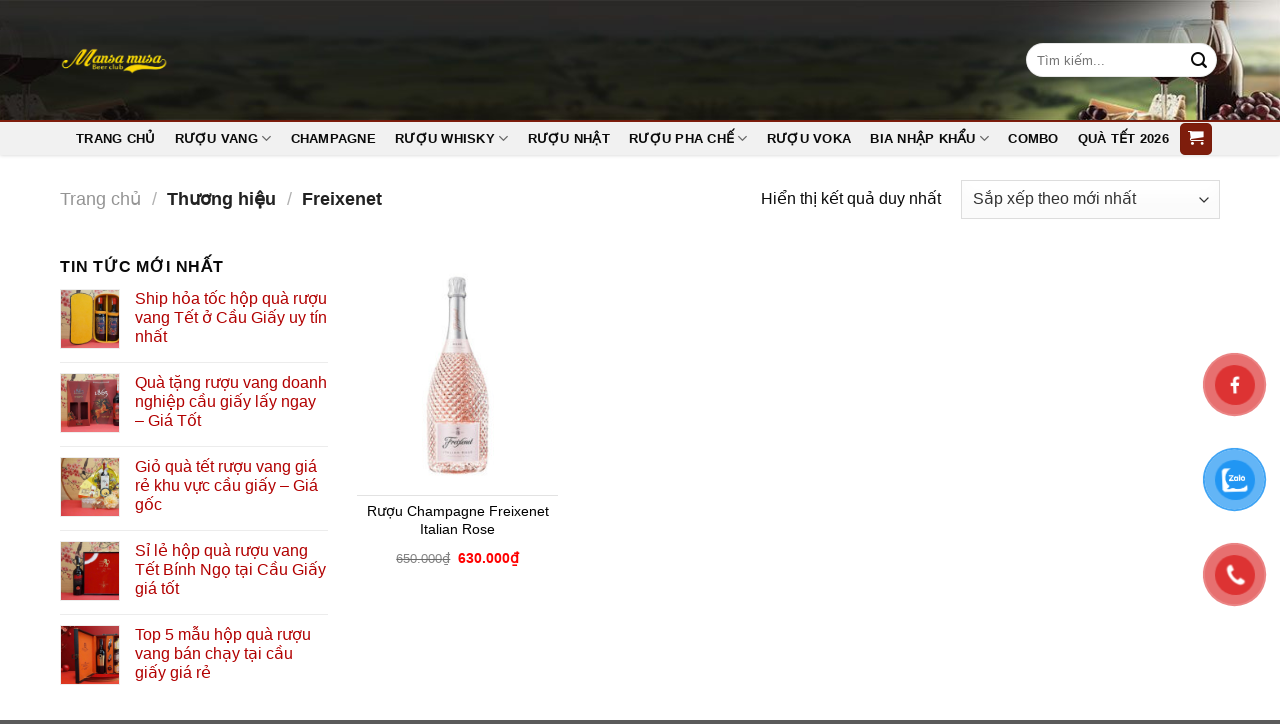

--- FILE ---
content_type: text/html; charset=UTF-8
request_url: https://ruoubiangoai.net/thuong-hieu/freixenet/
body_size: 40403
content:
<!DOCTYPE html>
<html lang="vi" class="loading-site no-js">
<head>
	<meta charset="UTF-8" />
	<link rel="profile" href="https://gmpg.org/xfn/11" />
	<link rel="pingback" href="https://ruoubiangoai.net/xmlrpc.php" />

	<script>(function(html){html.className = html.className.replace(/\bno-js\b/,'js')})(document.documentElement);</script>
        <style>
            .hadim-contact-container {
                font-family: 'Segoe UI', Arial, sans-serif;
                max-width: 600px;
                margin: 20px auto;
                background: #f8f9fa;
                border-radius: 12px;
                padding: 20px;
                box-shadow: 0 4px 12px rgba(0,0,0,0.1);
            }
            
            .hadim-contact-header {
                display: flex;
                align-items: center;
                margin-bottom: 15px;
            }
            
            .hadim-contact-header h3 {
                color: #2c3e50;
                margin: 0;
                font-size: 18px;
                font-weight: 600;
            }
            
            .hadim-icon {
                width: 24px;
                height: 24px;
                margin-right: 10px;
                flex-shrink: 0;
            }
            
            .contact-icon {
                fill: #e74c3c;
            }
            
            .hadim-contact-address {
                display: flex;
                align-items: flex-start;
                margin-bottom: 12px;
            }
            
            .location-icon {
                fill: #3498db;
                margin-top: 2px;
            }
            
            .hadim-contact-address p {
                margin: 0;
                color: #2c3e50;
                font-weight: 500;
            }
            
            .hadim-contact-address p:last-child {
                margin-top: 5px;
            }
            
            .hadim-contact-hotline {
                display: flex;
                align-items: center;
                margin-top: 20px;
            }
            
            .phone-icon {
                fill: #2ecc71;
            }
            
            .hadim-contact-hotline a {
                text-decoration: none;
                color: #e74c3c;
                font-weight: 600;
                font-size: 16px;
            }
            
            .hadim-contact-buttons {
                display: flex;
                gap: 12px;
                margin-top: 20px;
            }
            
            .hadim-call-button, .hadim-zalo-button {
                flex: 1;
                padding: 12px;
                border: none;
                border-radius: 8px;
                color: white;
                font-weight: 600;
                font-size: 15px;
                cursor: pointer;
                display: flex;
                align-items: center;
                justify-content: center;
                text-decoration: none;
                transition: all 0.3s;
            }
            
            .hadim-call-button {
                background: linear-gradient(135deg, #2ecc71 0%, #27ae60 100%);
                box-shadow: 0 4px 8px rgba(46, 204, 113, 0.3);
            }
            
            .hadim-zalo-button {
                background: linear-gradient(135deg, #0084ff 0%, #0066cc 100%);
                box-shadow: 0 4px 8px rgba(0, 132, 255, 0.3);
            }
            
            .call-icon, .zalo-icon {
                fill: white;
                width: 18px;
                height: 18px;
                margin-right: 8px;
            }
            
            .hadim-call-button:hover, .hadim-zalo-button:hover {
                opacity: 0.9;
                transform: translateY(-1px);
            }
            
            @media (max-width: 480px) {
                .hadim-contact-buttons {
                    flex-direction: column;
                }
            }
        </style>
        <meta name='robots' content='index, follow, max-image-preview:large, max-snippet:-1, max-video-preview:-1' />
<meta name="viewport" content="width=device-width, initial-scale=1" />
	<!-- This site is optimized with the Yoast SEO Premium plugin v25.5 (Yoast SEO v25.5) - https://yoast.com/wordpress/plugins/seo/ -->
	<title>Freixenet - Rượu bia ngoại</title>
	<link rel="canonical" href="https://ruoubiangoai.vn/thuong-hieu/freixenet/" />
	<meta property="og:locale" content="vi_VN" />
	<meta property="og:type" content="article" />
	<meta property="og:title" content="Freixenet" />
	<meta property="og:url" content="https://ruoubiangoai.vn/thuong-hieu/freixenet/" />
	<meta property="og:site_name" content="Rượu bia ngoại" />
	<meta name="twitter:card" content="summary_large_image" />
	<script type="application/ld+json" class="yoast-schema-graph">{"@context":"https://schema.org","@graph":[{"@type":"CollectionPage","@id":"https://ruoubiangoai.vn/thuong-hieu/freixenet/","url":"https://ruoubiangoai.vn/thuong-hieu/freixenet/","name":"Freixenet - Rượu bia ngoại","isPartOf":{"@id":"https://ruoubiangoai.net/#website"},"primaryImageOfPage":{"@id":"https://ruoubiangoai.vn/thuong-hieu/freixenet/#primaryimage"},"image":{"@id":"https://ruoubiangoai.vn/thuong-hieu/freixenet/#primaryimage"},"thumbnailUrl":"https://ruoubiangoai.net/wp-content/uploads/2021/08/Ruou-Champagne-Freixenet-Italian-Rose-2.jpg","breadcrumb":{"@id":"https://ruoubiangoai.vn/thuong-hieu/freixenet/#breadcrumb"},"inLanguage":"vi"},{"@type":"ImageObject","inLanguage":"vi","@id":"https://ruoubiangoai.vn/thuong-hieu/freixenet/#primaryimage","url":"https://ruoubiangoai.net/wp-content/uploads/2021/08/Ruou-Champagne-Freixenet-Italian-Rose-2.jpg","contentUrl":"https://ruoubiangoai.net/wp-content/uploads/2021/08/Ruou-Champagne-Freixenet-Italian-Rose-2.jpg","width":500,"height":500,"caption":"Rượu Champagne Freixenet Italian Rose"},{"@type":"BreadcrumbList","@id":"https://ruoubiangoai.vn/thuong-hieu/freixenet/#breadcrumb","itemListElement":[{"@type":"ListItem","position":1,"name":"Trang chủ","item":"https://ruoubiangoai.net/"},{"@type":"ListItem","position":2,"name":"Freixenet"}]},{"@type":"WebSite","@id":"https://ruoubiangoai.net/#website","url":"https://ruoubiangoai.net/","name":"Rượu bia ngoại","description":"","potentialAction":[{"@type":"SearchAction","target":{"@type":"EntryPoint","urlTemplate":"https://ruoubiangoai.net/?s={search_term_string}"},"query-input":{"@type":"PropertyValueSpecification","valueRequired":true,"valueName":"search_term_string"}}],"inLanguage":"vi"}]}</script>
	<!-- / Yoast SEO Premium plugin. -->


<link rel='dns-prefetch' href='//cdnjs.cloudflare.com' />
<link rel='prefetch' href='https://ruoubiangoai.net/wp-content/themes/wbt-fls/assets/js/flatsome.js?ver=e1ad26bd5672989785e1' />
<link rel='prefetch' href='https://ruoubiangoai.net/wp-content/themes/wbt-fls/assets/js/chunk.slider.js?ver=3.19.15' />
<link rel='prefetch' href='https://ruoubiangoai.net/wp-content/themes/wbt-fls/assets/js/chunk.popups.js?ver=3.19.15' />
<link rel='prefetch' href='https://ruoubiangoai.net/wp-content/themes/wbt-fls/assets/js/chunk.tooltips.js?ver=3.19.15' />
<link rel='prefetch' href='https://ruoubiangoai.net/wp-content/themes/wbt-fls/assets/js/woocommerce.js?ver=dd6035ce106022a74757' />
<link rel="alternate" type="application/rss+xml" title="Dòng thông tin Rượu bia ngoại &raquo;" href="https://ruoubiangoai.net/feed/" />
<link rel="alternate" type="application/rss+xml" title="Rượu bia ngoại &raquo; Dòng bình luận" href="https://ruoubiangoai.net/comments/feed/" />
<link rel="alternate" type="application/rss+xml" title="Nguồn cấp Rượu bia ngoại &raquo; Freixenet Thương hiệu" href="https://ruoubiangoai.net/thuong-hieu/freixenet/feed/" />
<style id='wp-img-auto-sizes-contain-inline-css' type='text/css'>
img:is([sizes=auto i],[sizes^="auto," i]){contain-intrinsic-size:3000px 1500px}
/*# sourceURL=wp-img-auto-sizes-contain-inline-css */
</style>

<style id='wp-emoji-styles-inline-css' type='text/css'>

	img.wp-smiley, img.emoji {
		display: inline !important;
		border: none !important;
		box-shadow: none !important;
		height: 1em !important;
		width: 1em !important;
		margin: 0 0.07em !important;
		vertical-align: -0.1em !important;
		background: none !important;
		padding: 0 !important;
	}
/*# sourceURL=wp-emoji-styles-inline-css */
</style>
<style id='wp-block-library-inline-css' type='text/css'>
:root{--wp-block-synced-color:#7a00df;--wp-block-synced-color--rgb:122,0,223;--wp-bound-block-color:var(--wp-block-synced-color);--wp-editor-canvas-background:#ddd;--wp-admin-theme-color:#007cba;--wp-admin-theme-color--rgb:0,124,186;--wp-admin-theme-color-darker-10:#006ba1;--wp-admin-theme-color-darker-10--rgb:0,107,160.5;--wp-admin-theme-color-darker-20:#005a87;--wp-admin-theme-color-darker-20--rgb:0,90,135;--wp-admin-border-width-focus:2px}@media (min-resolution:192dpi){:root{--wp-admin-border-width-focus:1.5px}}.wp-element-button{cursor:pointer}:root .has-very-light-gray-background-color{background-color:#eee}:root .has-very-dark-gray-background-color{background-color:#313131}:root .has-very-light-gray-color{color:#eee}:root .has-very-dark-gray-color{color:#313131}:root .has-vivid-green-cyan-to-vivid-cyan-blue-gradient-background{background:linear-gradient(135deg,#00d084,#0693e3)}:root .has-purple-crush-gradient-background{background:linear-gradient(135deg,#34e2e4,#4721fb 50%,#ab1dfe)}:root .has-hazy-dawn-gradient-background{background:linear-gradient(135deg,#faaca8,#dad0ec)}:root .has-subdued-olive-gradient-background{background:linear-gradient(135deg,#fafae1,#67a671)}:root .has-atomic-cream-gradient-background{background:linear-gradient(135deg,#fdd79a,#004a59)}:root .has-nightshade-gradient-background{background:linear-gradient(135deg,#330968,#31cdcf)}:root .has-midnight-gradient-background{background:linear-gradient(135deg,#020381,#2874fc)}:root{--wp--preset--font-size--normal:16px;--wp--preset--font-size--huge:42px}.has-regular-font-size{font-size:1em}.has-larger-font-size{font-size:2.625em}.has-normal-font-size{font-size:var(--wp--preset--font-size--normal)}.has-huge-font-size{font-size:var(--wp--preset--font-size--huge)}.has-text-align-center{text-align:center}.has-text-align-left{text-align:left}.has-text-align-right{text-align:right}.has-fit-text{white-space:nowrap!important}#end-resizable-editor-section{display:none}.aligncenter{clear:both}.items-justified-left{justify-content:flex-start}.items-justified-center{justify-content:center}.items-justified-right{justify-content:flex-end}.items-justified-space-between{justify-content:space-between}.screen-reader-text{border:0;clip-path:inset(50%);height:1px;margin:-1px;overflow:hidden;padding:0;position:absolute;width:1px;word-wrap:normal!important}.screen-reader-text:focus{background-color:#ddd;clip-path:none;color:#444;display:block;font-size:1em;height:auto;left:5px;line-height:normal;padding:15px 23px 14px;text-decoration:none;top:5px;width:auto;z-index:100000}html :where(.has-border-color){border-style:solid}html :where([style*=border-top-color]){border-top-style:solid}html :where([style*=border-right-color]){border-right-style:solid}html :where([style*=border-bottom-color]){border-bottom-style:solid}html :where([style*=border-left-color]){border-left-style:solid}html :where([style*=border-width]){border-style:solid}html :where([style*=border-top-width]){border-top-style:solid}html :where([style*=border-right-width]){border-right-style:solid}html :where([style*=border-bottom-width]){border-bottom-style:solid}html :where([style*=border-left-width]){border-left-style:solid}html :where(img[class*=wp-image-]){height:auto;max-width:100%}:where(figure){margin:0 0 1em}html :where(.is-position-sticky){--wp-admin--admin-bar--position-offset:var(--wp-admin--admin-bar--height,0px)}@media screen and (max-width:600px){html :where(.is-position-sticky){--wp-admin--admin-bar--position-offset:0px}}

/*# sourceURL=wp-block-library-inline-css */
</style><link rel='stylesheet' id='wc-blocks-style-css' href='https://ruoubiangoai.net/wp-content/plugins/woocommerce/assets/client/blocks/wc-blocks.css?ver=wc-10.3.7' type='text/css' media='all' />
<style id='global-styles-inline-css' type='text/css'>
:root{--wp--preset--aspect-ratio--square: 1;--wp--preset--aspect-ratio--4-3: 4/3;--wp--preset--aspect-ratio--3-4: 3/4;--wp--preset--aspect-ratio--3-2: 3/2;--wp--preset--aspect-ratio--2-3: 2/3;--wp--preset--aspect-ratio--16-9: 16/9;--wp--preset--aspect-ratio--9-16: 9/16;--wp--preset--color--black: #000000;--wp--preset--color--cyan-bluish-gray: #abb8c3;--wp--preset--color--white: #ffffff;--wp--preset--color--pale-pink: #f78da7;--wp--preset--color--vivid-red: #cf2e2e;--wp--preset--color--luminous-vivid-orange: #ff6900;--wp--preset--color--luminous-vivid-amber: #fcb900;--wp--preset--color--light-green-cyan: #7bdcb5;--wp--preset--color--vivid-green-cyan: #00d084;--wp--preset--color--pale-cyan-blue: #8ed1fc;--wp--preset--color--vivid-cyan-blue: #0693e3;--wp--preset--color--vivid-purple: #9b51e0;--wp--preset--color--primary: #7e1d0c;--wp--preset--color--secondary: #360404;--wp--preset--color--success: #7a9c59;--wp--preset--color--alert: #b20000;--wp--preset--gradient--vivid-cyan-blue-to-vivid-purple: linear-gradient(135deg,rgb(6,147,227) 0%,rgb(155,81,224) 100%);--wp--preset--gradient--light-green-cyan-to-vivid-green-cyan: linear-gradient(135deg,rgb(122,220,180) 0%,rgb(0,208,130) 100%);--wp--preset--gradient--luminous-vivid-amber-to-luminous-vivid-orange: linear-gradient(135deg,rgb(252,185,0) 0%,rgb(255,105,0) 100%);--wp--preset--gradient--luminous-vivid-orange-to-vivid-red: linear-gradient(135deg,rgb(255,105,0) 0%,rgb(207,46,46) 100%);--wp--preset--gradient--very-light-gray-to-cyan-bluish-gray: linear-gradient(135deg,rgb(238,238,238) 0%,rgb(169,184,195) 100%);--wp--preset--gradient--cool-to-warm-spectrum: linear-gradient(135deg,rgb(74,234,220) 0%,rgb(151,120,209) 20%,rgb(207,42,186) 40%,rgb(238,44,130) 60%,rgb(251,105,98) 80%,rgb(254,248,76) 100%);--wp--preset--gradient--blush-light-purple: linear-gradient(135deg,rgb(255,206,236) 0%,rgb(152,150,240) 100%);--wp--preset--gradient--blush-bordeaux: linear-gradient(135deg,rgb(254,205,165) 0%,rgb(254,45,45) 50%,rgb(107,0,62) 100%);--wp--preset--gradient--luminous-dusk: linear-gradient(135deg,rgb(255,203,112) 0%,rgb(199,81,192) 50%,rgb(65,88,208) 100%);--wp--preset--gradient--pale-ocean: linear-gradient(135deg,rgb(255,245,203) 0%,rgb(182,227,212) 50%,rgb(51,167,181) 100%);--wp--preset--gradient--electric-grass: linear-gradient(135deg,rgb(202,248,128) 0%,rgb(113,206,126) 100%);--wp--preset--gradient--midnight: linear-gradient(135deg,rgb(2,3,129) 0%,rgb(40,116,252) 100%);--wp--preset--font-size--small: 13px;--wp--preset--font-size--medium: 20px;--wp--preset--font-size--large: 36px;--wp--preset--font-size--x-large: 42px;--wp--preset--spacing--20: 0.44rem;--wp--preset--spacing--30: 0.67rem;--wp--preset--spacing--40: 1rem;--wp--preset--spacing--50: 1.5rem;--wp--preset--spacing--60: 2.25rem;--wp--preset--spacing--70: 3.38rem;--wp--preset--spacing--80: 5.06rem;--wp--preset--shadow--natural: 6px 6px 9px rgba(0, 0, 0, 0.2);--wp--preset--shadow--deep: 12px 12px 50px rgba(0, 0, 0, 0.4);--wp--preset--shadow--sharp: 6px 6px 0px rgba(0, 0, 0, 0.2);--wp--preset--shadow--outlined: 6px 6px 0px -3px rgb(255, 255, 255), 6px 6px rgb(0, 0, 0);--wp--preset--shadow--crisp: 6px 6px 0px rgb(0, 0, 0);}:where(body) { margin: 0; }.wp-site-blocks > .alignleft { float: left; margin-right: 2em; }.wp-site-blocks > .alignright { float: right; margin-left: 2em; }.wp-site-blocks > .aligncenter { justify-content: center; margin-left: auto; margin-right: auto; }:where(.is-layout-flex){gap: 0.5em;}:where(.is-layout-grid){gap: 0.5em;}.is-layout-flow > .alignleft{float: left;margin-inline-start: 0;margin-inline-end: 2em;}.is-layout-flow > .alignright{float: right;margin-inline-start: 2em;margin-inline-end: 0;}.is-layout-flow > .aligncenter{margin-left: auto !important;margin-right: auto !important;}.is-layout-constrained > .alignleft{float: left;margin-inline-start: 0;margin-inline-end: 2em;}.is-layout-constrained > .alignright{float: right;margin-inline-start: 2em;margin-inline-end: 0;}.is-layout-constrained > .aligncenter{margin-left: auto !important;margin-right: auto !important;}.is-layout-constrained > :where(:not(.alignleft):not(.alignright):not(.alignfull)){margin-left: auto !important;margin-right: auto !important;}body .is-layout-flex{display: flex;}.is-layout-flex{flex-wrap: wrap;align-items: center;}.is-layout-flex > :is(*, div){margin: 0;}body .is-layout-grid{display: grid;}.is-layout-grid > :is(*, div){margin: 0;}body{padding-top: 0px;padding-right: 0px;padding-bottom: 0px;padding-left: 0px;}a:where(:not(.wp-element-button)){text-decoration: none;}:root :where(.wp-element-button, .wp-block-button__link){background-color: #32373c;border-width: 0;color: #fff;font-family: inherit;font-size: inherit;font-style: inherit;font-weight: inherit;letter-spacing: inherit;line-height: inherit;padding-top: calc(0.667em + 2px);padding-right: calc(1.333em + 2px);padding-bottom: calc(0.667em + 2px);padding-left: calc(1.333em + 2px);text-decoration: none;text-transform: inherit;}.has-black-color{color: var(--wp--preset--color--black) !important;}.has-cyan-bluish-gray-color{color: var(--wp--preset--color--cyan-bluish-gray) !important;}.has-white-color{color: var(--wp--preset--color--white) !important;}.has-pale-pink-color{color: var(--wp--preset--color--pale-pink) !important;}.has-vivid-red-color{color: var(--wp--preset--color--vivid-red) !important;}.has-luminous-vivid-orange-color{color: var(--wp--preset--color--luminous-vivid-orange) !important;}.has-luminous-vivid-amber-color{color: var(--wp--preset--color--luminous-vivid-amber) !important;}.has-light-green-cyan-color{color: var(--wp--preset--color--light-green-cyan) !important;}.has-vivid-green-cyan-color{color: var(--wp--preset--color--vivid-green-cyan) !important;}.has-pale-cyan-blue-color{color: var(--wp--preset--color--pale-cyan-blue) !important;}.has-vivid-cyan-blue-color{color: var(--wp--preset--color--vivid-cyan-blue) !important;}.has-vivid-purple-color{color: var(--wp--preset--color--vivid-purple) !important;}.has-primary-color{color: var(--wp--preset--color--primary) !important;}.has-secondary-color{color: var(--wp--preset--color--secondary) !important;}.has-success-color{color: var(--wp--preset--color--success) !important;}.has-alert-color{color: var(--wp--preset--color--alert) !important;}.has-black-background-color{background-color: var(--wp--preset--color--black) !important;}.has-cyan-bluish-gray-background-color{background-color: var(--wp--preset--color--cyan-bluish-gray) !important;}.has-white-background-color{background-color: var(--wp--preset--color--white) !important;}.has-pale-pink-background-color{background-color: var(--wp--preset--color--pale-pink) !important;}.has-vivid-red-background-color{background-color: var(--wp--preset--color--vivid-red) !important;}.has-luminous-vivid-orange-background-color{background-color: var(--wp--preset--color--luminous-vivid-orange) !important;}.has-luminous-vivid-amber-background-color{background-color: var(--wp--preset--color--luminous-vivid-amber) !important;}.has-light-green-cyan-background-color{background-color: var(--wp--preset--color--light-green-cyan) !important;}.has-vivid-green-cyan-background-color{background-color: var(--wp--preset--color--vivid-green-cyan) !important;}.has-pale-cyan-blue-background-color{background-color: var(--wp--preset--color--pale-cyan-blue) !important;}.has-vivid-cyan-blue-background-color{background-color: var(--wp--preset--color--vivid-cyan-blue) !important;}.has-vivid-purple-background-color{background-color: var(--wp--preset--color--vivid-purple) !important;}.has-primary-background-color{background-color: var(--wp--preset--color--primary) !important;}.has-secondary-background-color{background-color: var(--wp--preset--color--secondary) !important;}.has-success-background-color{background-color: var(--wp--preset--color--success) !important;}.has-alert-background-color{background-color: var(--wp--preset--color--alert) !important;}.has-black-border-color{border-color: var(--wp--preset--color--black) !important;}.has-cyan-bluish-gray-border-color{border-color: var(--wp--preset--color--cyan-bluish-gray) !important;}.has-white-border-color{border-color: var(--wp--preset--color--white) !important;}.has-pale-pink-border-color{border-color: var(--wp--preset--color--pale-pink) !important;}.has-vivid-red-border-color{border-color: var(--wp--preset--color--vivid-red) !important;}.has-luminous-vivid-orange-border-color{border-color: var(--wp--preset--color--luminous-vivid-orange) !important;}.has-luminous-vivid-amber-border-color{border-color: var(--wp--preset--color--luminous-vivid-amber) !important;}.has-light-green-cyan-border-color{border-color: var(--wp--preset--color--light-green-cyan) !important;}.has-vivid-green-cyan-border-color{border-color: var(--wp--preset--color--vivid-green-cyan) !important;}.has-pale-cyan-blue-border-color{border-color: var(--wp--preset--color--pale-cyan-blue) !important;}.has-vivid-cyan-blue-border-color{border-color: var(--wp--preset--color--vivid-cyan-blue) !important;}.has-vivid-purple-border-color{border-color: var(--wp--preset--color--vivid-purple) !important;}.has-primary-border-color{border-color: var(--wp--preset--color--primary) !important;}.has-secondary-border-color{border-color: var(--wp--preset--color--secondary) !important;}.has-success-border-color{border-color: var(--wp--preset--color--success) !important;}.has-alert-border-color{border-color: var(--wp--preset--color--alert) !important;}.has-vivid-cyan-blue-to-vivid-purple-gradient-background{background: var(--wp--preset--gradient--vivid-cyan-blue-to-vivid-purple) !important;}.has-light-green-cyan-to-vivid-green-cyan-gradient-background{background: var(--wp--preset--gradient--light-green-cyan-to-vivid-green-cyan) !important;}.has-luminous-vivid-amber-to-luminous-vivid-orange-gradient-background{background: var(--wp--preset--gradient--luminous-vivid-amber-to-luminous-vivid-orange) !important;}.has-luminous-vivid-orange-to-vivid-red-gradient-background{background: var(--wp--preset--gradient--luminous-vivid-orange-to-vivid-red) !important;}.has-very-light-gray-to-cyan-bluish-gray-gradient-background{background: var(--wp--preset--gradient--very-light-gray-to-cyan-bluish-gray) !important;}.has-cool-to-warm-spectrum-gradient-background{background: var(--wp--preset--gradient--cool-to-warm-spectrum) !important;}.has-blush-light-purple-gradient-background{background: var(--wp--preset--gradient--blush-light-purple) !important;}.has-blush-bordeaux-gradient-background{background: var(--wp--preset--gradient--blush-bordeaux) !important;}.has-luminous-dusk-gradient-background{background: var(--wp--preset--gradient--luminous-dusk) !important;}.has-pale-ocean-gradient-background{background: var(--wp--preset--gradient--pale-ocean) !important;}.has-electric-grass-gradient-background{background: var(--wp--preset--gradient--electric-grass) !important;}.has-midnight-gradient-background{background: var(--wp--preset--gradient--midnight) !important;}.has-small-font-size{font-size: var(--wp--preset--font-size--small) !important;}.has-medium-font-size{font-size: var(--wp--preset--font-size--medium) !important;}.has-large-font-size{font-size: var(--wp--preset--font-size--large) !important;}.has-x-large-font-size{font-size: var(--wp--preset--font-size--x-large) !important;}
/*# sourceURL=global-styles-inline-css */
</style>

<link rel='stylesheet' id='adv-wine-style-css' href='https://ruoubiangoai.net/wp-content/plugins/adv-wine-recommendation/css/adv-wine-style.css?ver=2.7' type='text/css' media='all' />
<link rel='stylesheet' id='contact-form-7-css' href='https://ruoubiangoai.net/wp-content/plugins/contact-form-7/includes/css/styles.css?ver=6.1.3' type='text/css' media='all' />
<link rel='stylesheet' id='font-awesome-css' href='https://cdnjs.cloudflare.com/ajax/libs/font-awesome/6.5.1/css/all.min.css?ver=6.5.1' type='text/css' media='all' />
<link rel='stylesheet' id='search-css-css' href='https://ruoubiangoai.net/wp-content/plugins/foxtool/link/search/foxsearch.css?ver=2.5.2' type='text/css' media='all' />
<link rel='stylesheet' id='ftoc-css-css' href='https://ruoubiangoai.net/wp-content/plugins/foxtool/link/toc/foxtoc.css?ver=2.5.2' type='text/css' media='all' />
<style id='woocommerce-inline-inline-css' type='text/css'>
.woocommerce form .form-row .required { visibility: visible; }
/*# sourceURL=woocommerce-inline-inline-css */
</style>
<link rel='stylesheet' id='brands-styles-css' href='https://ruoubiangoai.net/wp-content/plugins/woocommerce/assets/css/brands.css?ver=10.3.7' type='text/css' media='all' />
<link rel='stylesheet' id='load-fa-css' href='https://cdnjs.cloudflare.com/ajax/libs/font-awesome/6.5.2/css/all.min.css?ver=6.5.2' type='text/css' media='all' />
<link rel='stylesheet' id='flatsome-main-css' href='https://ruoubiangoai.net/wp-content/themes/wbt-fls/assets/css/flatsome.css?ver=3.19.15' type='text/css' media='all' />
<style id='flatsome-main-inline-css' type='text/css'>
@font-face {
				font-family: "fl-icons";
				font-display: block;
				src: url(https://ruoubiangoai.net/wp-content/themes/wbt-fls/assets/css/icons/fl-icons.eot?v=3.19.15);
				src:
					url(https://ruoubiangoai.net/wp-content/themes/wbt-fls/assets/css/icons/fl-icons.eot#iefix?v=3.19.15) format("embedded-opentype"),
					url(https://ruoubiangoai.net/wp-content/themes/wbt-fls/assets/css/icons/fl-icons.woff2?v=3.19.15) format("woff2"),
					url(https://ruoubiangoai.net/wp-content/themes/wbt-fls/assets/css/icons/fl-icons.ttf?v=3.19.15) format("truetype"),
					url(https://ruoubiangoai.net/wp-content/themes/wbt-fls/assets/css/icons/fl-icons.woff?v=3.19.15) format("woff"),
					url(https://ruoubiangoai.net/wp-content/themes/wbt-fls/assets/css/icons/fl-icons.svg?v=3.19.15#fl-icons) format("svg");
			}
/*# sourceURL=flatsome-main-inline-css */
</style>
<link rel='stylesheet' id='flatsome-shop-css' href='https://ruoubiangoai.net/wp-content/themes/wbt-fls/assets/css/flatsome-shop.css?ver=3.19.15' type='text/css' media='all' />
<link rel='stylesheet' id='flatsome-style-css' href='https://ruoubiangoai.net/wp-content/themes/wbt-fls-child/style.css?ver=3.5.3' type='text/css' media='all' />
<script type="text/javascript" src="https://ruoubiangoai.net/wp-includes/js/jquery/jquery.min.js?ver=3.7.1" id="jquery-core-js"></script>
<script type="text/javascript" src="https://ruoubiangoai.net/wp-includes/js/jquery/jquery-migrate.min.js?ver=3.4.1" id="jquery-migrate-js"></script>
<script type="text/javascript" src="https://ruoubiangoai.net/wp-content/plugins/foxtool/link/index.js?ver=2.5.2" id="index-ft-js"></script>
<script type="text/javascript" src="https://ruoubiangoai.net/wp-content/plugins/woocommerce/assets/js/jquery-blockui/jquery.blockUI.min.js?ver=2.7.0-wc.10.3.7" id="wc-jquery-blockui-js" data-wp-strategy="defer"></script>
<script type="text/javascript" id="wc-add-to-cart-js-extra">
/* <![CDATA[ */
var wc_add_to_cart_params = {"ajax_url":"/wp-admin/admin-ajax.php","wc_ajax_url":"/?wc-ajax=%%endpoint%%","i18n_view_cart":"Xem gi\u1ecf h\u00e0ng","cart_url":"https://ruoubiangoai.net/cart/","is_cart":"","cart_redirect_after_add":"no"};
//# sourceURL=wc-add-to-cart-js-extra
/* ]]> */
</script>
<script type="text/javascript" src="https://ruoubiangoai.net/wp-content/plugins/woocommerce/assets/js/frontend/add-to-cart.min.js?ver=10.3.7" id="wc-add-to-cart-js" defer="defer" data-wp-strategy="defer"></script>
<script type="text/javascript" src="https://ruoubiangoai.net/wp-content/plugins/woocommerce/assets/js/js-cookie/js.cookie.min.js?ver=2.1.4-wc.10.3.7" id="wc-js-cookie-js" data-wp-strategy="defer"></script>
<link rel="https://api.w.org/" href="https://ruoubiangoai.net/wp-json/" /><link rel="EditURI" type="application/rsd+xml" title="RSD" href="https://ruoubiangoai.net/xmlrpc.php?rsd" />
<meta name="generator" content="WordPress 6.9" />
<meta name="generator" content="WooCommerce 10.3.7" />
    <style>
        #gom-all-in-one{margin-bottom: 300px;}
@-webkit-keyframes phone-vr-circle-fill {
0% {-webkit-transform: rotate(0) scale(1) skew(1deg); }
10% {-webkit-transform: rotate(-25deg) scale(1) skew(1deg);}
20% {-webkit-transform: rotate(25deg) scale(1) skew(1deg);}
30% {-webkit-transform: rotate(-25deg) scale(1) skew(1deg);}
40% {-webkit-transform: rotate(25deg) scale(1) skew(1deg);}
50% {-webkit-transform: rotate(0) scale(1) skew(1deg);}
100% {-webkit-transform: rotate(0) scale(1) skew(1deg);}
}
@-webkit-keyframes zoom{0%{transform:scale(.9)}70%{transform:scale(1);box-shadow:0 0 0 15px transparent}100%{transform:scale(.9);box-shadow:0 0 0 0 transparent}}@keyframes zoom{0%{transform:scale(.9)}70%{transform:scale(1);box-shadow:0 0 0 15px transparent}100%{transform:scale(.9);box-shadow:0 0 0 0 transparent}}
#button-contact-vr{right:0}
.phone-bar a{
left:auto;right:30px;padding:8px 55px 7px 15px
}
#button-contact-vr.active #gom-all-in-one .button-contact
{
margin-left:100%
}
#button-contact-vr{bottom:30%}
#gom-all-in-one #zalo-vr {
transition: 1s all;
-moz-transition: 1s all;
-webkit-transition: 1s all;
}
#zalo-vr .phone-vr-circle-fill {
box-shadow: 0 0 0 0 #2196f3;
background-color: rgba(33,150,243,.7);
}
.phone-vr-circle-fill {
width: 65px;
height: 65px;
top: 12px;
left: 12px;
position: absolute;
box-shadow: 0 0 0 0 #c31d1d;
background-color: rgba(230,8,8,.7);
border-radius: 50%;
border: 2px solid transparent;
-webkit-animation: phone-vr-circle-fill 2.3s infinite ease-in-out;
animation: phone-vr-circle-fill 2.3s infinite ease-in-out;
transition: all .5s;
-webkit-transform-origin: 50% 50%;
-ms-transform-origin: 50% 50%;
transform-origin: 50% 50%;
-webkit-animuiion: zoom 1.3s infinite;
animation: zoom 1.3s infinite;
}
.phone-vr-img-circle a {
display: block;
line-height: 37px;
}
.phone-vr-img-circle img {
max-height: 25px;
max-width: 27px;
position: absolute;
top: 50%;
left: 50%;
transform: translate(-50%,-50%);
-moz-transform: translate(-50%,-50%);
-webkit-transform: translate(-50%,-50%);
-o-transform: translate(-50%,-50%);
}
#zalo-vr .phone-vr-img-circle {
background-color: #2196f3;
}
.phone-vr-img-circle {
background-color: #e60808;
width: 40px;
height: 40px;
line-height: 40px;
top: 25px;
left: 25px;
position: absolute;
border-radius: 50%;
overflow: hidden;
display: flex;
justify-content: center;
-webkit-animation: phonering-alo-circle-img-anim 1s infinite ease-in-out;
animation: phone-vr-circle-fill 1s infinite ease-in-out;
}
#button-contact-vr .button-contact .phone-vr {
position: relative;
visibility: visible;
background-color: transparent;
width: 90px;
height: 90px;
cursor: pointer;
z-index: 11;
-webkit-backface-visibility: hidden;
-webkit-transform: translateZ(0);
transition: visibility .5s;
left: 0;
bottom: 0;
display: block;
}
#gom-all-in-one #phone-vr {
transition: .7s all;
-moz-transition: .7s all;
-webkit-transition: .7s all;
}
#button-contact-vr .button-contact {
position: relative;
margin-top: 5px;
}
#phone-vr .phone-vr-circle-fill {
opacity: .7;
box-shadow: 0 0 0 0 #d33;
}
.phone-bar a, #phone-vr .phone-vr-circle-fill, #phone-vr .phone-vr-img-circle, #phone-vr .phone-bar a {
background-color: #d33;
}
#button-contact-vr {
bottom: 30%;
}
#button-contact-vr {
position: fixed;
bottom: 0;
z-index: 99999;
}
#popup-showroom-vr, div#popup-form-contact-vr {
display: none;
}
.bg-popup-vr {
position: absolute;
left: 0;
top: 0;
background: rgb(51 51 51/50%);
width: 100%;
height: 100vh;
}
@media (max-width: 673px)
div#popup-form-contact-vr .content-popup-vr {
display: block;
}
.content-popup-vr {
background: #fff;
position: absolute;
left: 50%;
top: 50%;
transform: translate(-50%,-50%);
width: 95%;
border-radius: 5px;
box-shadow: 0 0 14px 5px rgb(0 0 0/49%);
max-width: 600px;
display: flex;
}
.content-popup-vr .content-popup-div-vr {
width: 100%;
padding: 25px;
}
.content-popup-vr .close-popup-vr {
font-family: sans-serif;
width: 23px;
height: 23px;
background: #000;
position: absolute;
top: -10px;
right: -10px;
color: #fff;
text-align: center;
line-height: 23px;
font-size: 17px;
border-radius: 50%;
cursor: pointer;
}

    </style>
    <script type="text/javascript">
        jQuery(document).ready(function($) {
            $('#all-in-one-vr').click(function() {
                $('#button-contact-vr').toggleClass('active');
            });
        });
    </script>
    	<noscript><style>.woocommerce-product-gallery{ opacity: 1 !important; }</style></noscript>
	<link rel="icon" href="https://ruoubiangoai.net/wp-content/uploads/2022/07/250-x250-logo-1-64x64.jpg" sizes="32x32" />
<link rel="icon" href="https://ruoubiangoai.net/wp-content/uploads/2022/07/250-x250-logo-1.jpg" sizes="192x192" />
<link rel="apple-touch-icon" href="https://ruoubiangoai.net/wp-content/uploads/2022/07/250-x250-logo-1.jpg" />
<meta name="msapplication-TileImage" content="https://ruoubiangoai.net/wp-content/uploads/2022/07/250-x250-logo-1.jpg" />
<style id="custom-css" type="text/css">:root {--primary-color: #7e1d0c;--fs-color-primary: #7e1d0c;--fs-color-secondary: #360404;--fs-color-success: #7a9c59;--fs-color-alert: #b20000;--fs-experimental-link-color: #b20000;--fs-experimental-link-color-hover: #111;}.tooltipster-base {--tooltip-color: #fff;--tooltip-bg-color: #000;}.off-canvas-right .mfp-content, .off-canvas-left .mfp-content {--drawer-width: 300px;}.off-canvas .mfp-content.off-canvas-cart {--drawer-width: 360px;}.container-width, .full-width .ubermenu-nav, .container, .row{max-width: 1190px}.row.row-collapse{max-width: 1160px}.row.row-small{max-width: 1182.5px}.row.row-large{max-width: 1220px}.header-main{height: 120px}#logo img{max-height: 120px}#logo{width:109px;}.header-top{min-height: 33px}.transparent .header-main{height: 265px}.transparent #logo img{max-height: 265px}.has-transparent + .page-title:first-of-type,.has-transparent + #main > .page-title,.has-transparent + #main > div > .page-title,.has-transparent + #main .page-header-wrapper:first-of-type .page-title{padding-top: 315px;}.header.show-on-scroll,.stuck .header-main{height:70px!important}.stuck #logo img{max-height: 70px!important}.search-form{ width: 100%;}.header-bottom {background-color: #f1f1f1}.header-main .nav > li > a{line-height: 16px }.stuck .header-main .nav > li > a{line-height: 50px }.header-bottom-nav > li > a{line-height: 29px }@media (max-width: 549px) {.header-main{height: 70px}#logo img{max-height: 70px}}.nav-dropdown{font-size:100%}body{color: #0a0a0a}h1,h2,h3,h4,h5,h6,.heading-font{color: #360404;}.breadcrumbs{text-transform: none;}button,.button{text-transform: none;}.nav > li > a, .links > li > a{text-transform: none;}.header:not(.transparent) .header-bottom-nav.nav > li > a{color: #0a0a0a;}.header:not(.transparent) .header-bottom-nav.nav > li > a:hover,.header:not(.transparent) .header-bottom-nav.nav > li.active > a,.header:not(.transparent) .header-bottom-nav.nav > li.current > a,.header:not(.transparent) .header-bottom-nav.nav > li > a.active,.header:not(.transparent) .header-bottom-nav.nav > li > a.current{color: #7e1d0c;}.header-bottom-nav.nav-line-bottom > li > a:before,.header-bottom-nav.nav-line-grow > li > a:before,.header-bottom-nav.nav-line > li > a:before,.header-bottom-nav.nav-box > li > a:hover,.header-bottom-nav.nav-box > li.active > a,.header-bottom-nav.nav-pills > li > a:hover,.header-bottom-nav.nav-pills > li.active > a{color:#FFF!important;background-color: #7e1d0c;}@media screen and (min-width: 550px){.products .box-vertical .box-image{min-width: 247px!important;width: 247px!important;}}.footer-1{background-color: #f4f4f4}.page-title-small + main .product-container > .row{padding-top:0;}.nav-vertical-fly-out > li + li {border-top-width: 1px; border-top-style: solid;}.label-new.menu-item > a:after{content:"Mới";}.label-hot.menu-item > a:after{content:"Nổi bật";}.label-sale.menu-item > a:after{content:"Giảm giá";}.label-popular.menu-item > a:after{content:"Phổ biến";}</style>		<style type="text/css" id="wp-custom-css">
			.home-02 .product-category .box-text {
	padding: 15px 10px
}

.home-02 .product-category .header-title {
	color: #000
}

.home-02 .product-category .count {
	color: #000
}

div#wide-nav .flex-col.hide-for-medium {
	width: 100%
}

@media screen and (min-width:960px) {
	#header .header-wrapper #wide-nav>.flex-row>.flex-left {
		max-width: 25%;
		flex-basis: 100%
	}
	#header div#wide-nav div#mega-menu-wrap {
		box-shadow: 0 0 4px 0 rgba(0, 0, 0, .2);
		background: #7e1d0c;
		border-radius: 0;
		width: 100%
	}
	#header div#wide-nav div#mega-menu-title {
		height: 45px;
		line-height: 35px;
		font-size: 15px;
		color: #FFF;
		position: relative;
		padding: 5px 10px;
		font-weight: 700;
		cursor: pointer
	}
	#mega-menu-title:before {
		content: "\f0d7";
		font-family: FontAweSome;
		position: absolute;
		right: 10px
	}
	#mega-menu-title i {
		margin-right: 9px
	}
	.home #mega-menu-wrap #mega_menu {
		display: block
	}
	.stuck #mega-menu-wrap #mega_menu {
		display: none
	}
	#mega-menu-wrap:hover #mega_menu {
		display: block
	}
	#mega-menu-wrap #mega_menu .menu {
		box-shadow: 0 0 4px 0 rgba(0, 0, 0, .2)
	}
	#mega-menu-wrap #mega_menu .menu li.menu-item a {
		display: block;
		padding: 10px 15px 10px 10px;
		color: #000;
		line-height: initial;
		position: relative
	}
	#mega-menu-wrap #mega_menu .menu li.menu-item>a:before {
		content: "\f0a9";
		font-family: Fontawesome;
		margin-right: 5px;
		font-size: 11px;
		position: initial;
	}
	#mega-menu-wrap #mega_menu .menu li.has-child>a:after {
		content: "\f0da";
		font-family: Fontawesome;
		position: absolute;
		right: 5px;
		top: 12px
	}
	#mega-menu-wrap #mega_menu .menu li.menu-item a:hover {
		background: #FFF;
		color: #ed1f28
	}
	#mega-menu-wrap #mega_menu .menu li.menu-item:hover>a {
		color: #ed1f28
	}
	#mega-menu-wrap #mega_menu .menu li.menu-item .sub-menu {
		position: absolute;
		left: 100%;
		top: 0;
		box-shadow: 0 0 4px 0 rgba(0, 0, 0, .2);
		background: #FFF
	}
	#mega-menu-wrap #mega_menu .menu li.menu-item:hover>.sub-menu {
		display: block
	}
	#mega-menu-wrap #mega_menu .menu li.menu-item .sub-menu a {
		border-bottom: 1px solid #ececec
	}
	#mega-menu-wrap #mega_menu .menu li.more a {
		display: block;
		padding: 10px 15px 10px 10px;
		color: #000;
		line-height: initial;
		position: relative
	}
	#mega-menu-wrap #mega_menu .menu li.more a:before {
		content: "\f0d7";
		font-family: Fontawesome;
		margin-right: 5px
	}
	#mega-menu-wrap #mega_menu .menu li.less a:before {
		content: "\f0d8"
	}
	#mega-menu-wrap #mega_menu {
		position: absolute;
		top: 100%;
		margin-top: 0;
		left: 0;
		width: 100%;
		padding: 0;
		background: #fff;
		border: 1px solid #ddd;
		border-top: none;
		display: none
	}
	#mega-menu-wrap #mega_menu .menu li.menu-item button.toggle {
		display: none
	}
	.mobile-sidebar .nav-uppercase li.more a {
		color: #000
	}
}

@media screen and (max-width:959px) {
	.ot-vm-click {
		display: block;
		width: 100%
	}
	.ot-vm-click div#mega-menu-title {
		background: #c12004;
		font-weight: 600;
		font-size: 16px;
		color: #FFF;
		padding: 10px 20px
	}
	.ot-vm-click .menu>li+li {
		border-top: 1px solid #ececec
	}
	.ot-vm-click .menu li.menu-item a {
		color: #FFF!important;
		font-size: 14px
	}
	.ot-vm-click .menu>li.menu-item>a {
		padding: 15px
	}
	.ot-vm-click .menu ul.sub-menu a {
		text-transform: none
	}
	.ot-vm-click .menu>li.menu-item button.toggle {
		margin: 0
	}
	.ot-vm-click .menu li.menu-item ul.sub-menu {
		padding-bottom: 0
	}
	.ot-vm-click .menu li.menu-item ul.sub-menu>li.menu-item {
		padding: 0;
		margin: 0
	}
	.ot-vm-click .menu li.menu-item ul.sub-menu li.menu-item {
		border-top: 1px solid rgba(255, 255, 255, .2)
	}
	.ot-vm-click .menu li.menu-item ul.sub-menu ul.sub-menu a {
		padding-left: 30px
	}
	.ot-vm-click .menu li.menu-item ul.sub-menu>li.menu-item>a:before {
		content: "-";
		margin-right: 5px
	}
	.ot-vm-click .menu li.menu-item ul.sub-menu ul.sub-menu a:before {
		content: "+";
		margin-right: 5px
	}
	.ot-vm-click .menu li.menu-item ul.sub-menu button.toggle {
		display: none
	}
	#masthead .mobile-nav a.icon {
		background: #7e1d0c!important;
		margin: 0;
		padding: 0 5px;
		font-size: 10px
	}
	#masthead .mobile-nav a.icon i.icon-menu {
		margin: 0 3px 0 0
	}
	#masthead .mobile-nav a.icon span.menu-title {
		padding: 0;
		display: inline-block!important;
		margin: 0;
		color: #FFF!important
	}
	div#masthead>.header-inner {
		padding: 0 5px
	}
	div#logo {
		width: 150px!important
	}
}

@media screen and (max-width:959px) {
	.mobile-sidebar .nav-uppercase li.menu-item {
		position: relative
	}
	.mobile-sidebar .nav-uppercase li.menu-item a {
		color: #FFF!important;
		font-size: 14px
	}
	.mobile-sidebar .nav-uppercase .menu>li.menu-item>a {
		font-weight: 600
	}
	.mobile-sidebar .nav-vertical>li.menu-item>a {
		padding-left: 15px
	}
	.mobile-sidebar .nav-uppercase ul.children a {
		text-transform: none
	}
	.mobile-sidebar .nav-vertical>li.menu-item button.toggle {
		margin: 0
	}
	.mobile-sidebar .nav-uppercase li.menu-item ul.children {
		padding-bottom: 0
	}
	.mobile-sidebar .nav-uppercase li.menu-item ul.children>li.menu-item {
		padding: 0;
		margin: 0
	}
	.mobile-sidebar .nav-uppercase li.menu-item ul.children li.menu-item {
		border-top: 1px solid rgba(255, 255, 255, .2)
	}
	.mobile-sidebar .nav-uppercase li.menu-item ul.children>li.menu-item>a:before {
		content: "-";
		margin-right: 5px
	}
	.mobile-sidebar .nav-uppercase li.menu-item ul.children ul.nav-sidebar-ul a:before {
		content: "+";
		margin-right: 5px
	}
	.off-canvas-left .mfp-content {
		background: #7e1d0c
	}
	.mobile-sidebar .nav-vertical .html.custom {
		background: #c12004;
		font-weight: 600;
		font-size: 16px;
		color: #FFF;
		padding: 10px 20px
	}
}

@media screen and (max-width:959px) {
	#masthead .hide-for-medium {
		display: none
	}
	#masthead .show-for-medium {
		display: block!important
	}
}

.home-slide {
	max-width: 1170px!important
}

.home-slide>.col {
	padding: 0 5px 0
}

.home-slide .menu-sanpham .img {
	margin-bottom: 5px
}
.footer-widgets.footer-1{
	color:#0a0a0a;
}
.footer-1 .widget-title {
    color: #000;
    text-transform: uppercase;
    font-weight: 700;
    font-size: 18px;
    border-bottom: 1px solid #000!important;
    margin-bottom: 10px;
    border-style: dashed!important;
    border: 0;
}

.contact-footer h2 {
	font-size: 16px;
	color: #000
}

.contact-footer ul {
	list-style: none;
	margin: 0
}

.contact-footer ul li:nth-child(3):before {
	content: "\f0e0"
}

.contact-footer ul li:nth-child(2):before {
	content: "\f095"
}

.contact-footer ul li:nth-child(1):before {
	content: "\f041"
}

.contact-footer ul li:nth-child(4):before {
	content: "\f082"
}

.contact-footer ul li:before {
	font-family: Fontawesome;
	position: absolute;
	left: 0;
	top: 0
}

.contact-footer ul li {
	color: #000;
	position: relative;
	padding-left: 20px;
	word-break: break-word;
	margin-bottom: 0;
	padding-bottom: 6px
}
.product .badge-container {
	left: inherit;
	right: 0
}

.widget_wbt_call_now_widget {
	display: block;
	width: 40px;
	position: fixed;
	z-index: 999999;
	padding: 0px!important;
	margin-bottom: 0
}

.widget_wbt_call_now_widget ul {
	display: block !important;
	width: 100%;
	padding-left: 0;
	margin-bottom: 0
}

.widget_wbt_call_now_widget ul li.hotline_float_icon {
	display: block;
	width: 45px;
	position: relative;
	margin-bottom: 10px;
	cursor: pointer
}

.widget_wbt_call_now_widget ul li.hotline_float_icon a {
	text-decoration: none;
	display: block
}

.widget_wbt_call_now_widget ul li.hotline_float_icon .fa {
	background-color: #ed1c24;
	display: block;
	width: 45px;
	height: 45px;
	text-align: center;
	line-height: 36px;
	-moz-box-shadow: 0 0 5px #888;
	-webkit-box-shadow: 0 0 5px#888;
	box-shadow: 0 0 5px #888;
	color: #fff;
	font-weight: 700;
	border-radius: 50%;
	position: relative;
	z-index: 2;
	border: 2px solid #fff
}

.widget_wbt_call_now_widget ul li .fa-hotline {
	background: #70b81e url(/wp-content/themes/wbt-fls-child/images/icon-call.svg) center center no-repeat
}

.widget_wbt_call_now_widget ul li .fa-zalo {
	background: #ef0303 url(/wp-content/themes/wbt-fls-child/images/icon-zalo.svg) center center no-repeat
}

.widget_wbt_call_now_widget ul li .fa-messenger {
	background: #168efb url(/wp-content/themes/wbt-fls-child/images/icon-messenger.svg) center center no-repeat
}

.widget_wbt_call_now_widget ul li .fa-facebook {
	background: #369be5
}

.animated.infinite {
	animation-iteration-count: infinite
}

.tada {
	animation-name: tada
}

.animated {
	animation-duration: 1s;
	animation-fill-mode: both
}

.widget_wbt_call_now_widget ul li.hotline_float_icon span {
	display: inline-block;
	padding: 0;
	background-color: #ff6a00;
	color: #fff;
	border: 2px solid #fff;
	border-radius: 20px;
	height: 40px;
	line-height: 36px;
	position: absolute;
	top: 3px;
	left: 15px;
	z-index: 0;
	width: 0;
	overflow: hidden;
	-webkit-transition: all 1s;
	transition: all 1s;
	background-color: #ff6a00;
	-moz-box-shadow: 0 0 5px #888;
	-webkit-box-shadow: 0 0 5px#888;
	box-shadow: 0 0 5px #888;
	font-weight: 400;
	white-space: nowrap;
	opacity: 0
}

.widget_wbt_call_now_widget .call-phone span {
	opacity: 1!important;
	width: 150px!important;
	padding-left: 35px!important
}

@media only screen and (min-width:960px) {
	.widget_wbt_call_now_widget ul li.hotline_float_icon:hover span {
		width: 170px;
		padding-right: 10px;
		padding-left: 30px;
		opacity: 1
	}
	.widget_wbt_call_now_widget {
		bottom: 30px;
		left: 30px
	}
}

@media only screen and (max-width:959px) {
	.widget_wbt_call_now_widget {
		bottom: 0;
		left: 10px
	}
	.widget_wbt_call_now_widget .float-icon-hotline li.hotline_float_icon {
		margin-bottom: 0;
		margin-left: 0;
	}
	.call-phone {
		margin-bottom: 0px!important
	}
	.widget_wbt_call_now_widget ul li.call-phone:first-child {
		bottom: 55px!important;
	}
	.float-icon-hotline {
    bottom: 55px!important;
    position: initial;
}
	.widget_wbt_call_now_widget .float-icon-hotline li.hotline_float_icon i.fa {
		margin-bottom: 15px
	}
}

@keyframes tada {
	0% {
		transform: scale3d(1, 1, 1)
	}
	10%,
	20% {
		transform: scale3d(.9, .9, .9) rotate3d(0, 0, 1, -3deg)
	}
	30%,
	50%,
	70%,
	90% {
		transform: scale3d(1.1, 1.1, 1.1) rotate3d(0, 0, 1, 3deg)
	}
	40%,
	60%,
	80% {
		transform: scale3d(1.1, 1.1, 1.1) rotate3d(0, 0, 1, -3deg)
	}
	100% {
		transform: scale3d(1, 1, 1)
	}
}

.home-02 .product-category .box-text {
	padding: 15px 10px
}

.home-02 .product-category .header-title {
	color: #000
}

.home-02 .product-category .count {
	color: #000
}

div#wide-nav .flex-col.hide-for-medium {
	width: 100%
}
.widget_wbt_call_now_widget ul li.hotline_float_icon .fa {
	width: 35px;
	height: 35px;
	line-height: 32px;
	margin-bottom: 25px
}

.widget_wbt_call_now_widget ul li.hotline_float_icon span {
	height: 30px;
	line-height: 30px;
	left: 5px;
	font-size:16px;
}
.widget_wbt_call_now_widget .call-phone span {
    opacity: 1!important;
    width: 150px !important;
    padding-left: 35px!important;
}		</style>
		<style id="kirki-inline-styles"></style></head>

<body data-rsssl=1 class="archive tax-pa_thuong-hieu term-freixenet term-3858 wp-theme-wbt-fls wp-child-theme-wbt-fls-child theme-wbt-fls woocommerce woocommerce-page woocommerce-no-js lightbox nav-dropdown-has-arrow nav-dropdown-has-shadow nav-dropdown-has-border">


<a class="skip-link screen-reader-text" href="#main">Bỏ qua nội dung</a>

<div id="wrapper">

	
	<header id="header" class="header has-sticky sticky-fade">
		<div class="header-wrapper">
			<div id="masthead" class="header-main ">
      <div class="header-inner flex-row container logo-left medium-logo-center" role="navigation">

          <!-- Logo -->
          <div id="logo" class="flex-col logo">
            
<!-- Header logo -->
<a href="https://ruoubiangoai.net/" title="Rượu bia ngoại" rel="home">
		<img width="1920" height="538" src="https://ruoubiangoai.net/wp-content/uploads/2025/03/logo-mansa-musa-e1742697375205.png" class="header_logo header-logo" alt="Rượu bia ngoại"/><img  width="1920" height="538" src="https://ruoubiangoai.net/wp-content/uploads/2025/03/logo-mansa-musa-e1742697375205.png" class="header-logo-dark" alt="Rượu bia ngoại"/></a>
          </div>

          <!-- Mobile Left Elements -->
          <div class="flex-col show-for-medium flex-left">
            <ul class="mobile-nav nav nav-left ">
              <li class="nav-icon has-icon">
  <div class="header-button">		<a href="#" data-open="#main-menu" data-pos="left" data-bg="main-menu-overlay" data-color="" class="icon primary button round is-small" aria-label="Menu" aria-controls="main-menu" aria-expanded="false">

		  <i class="icon-menu" ></i>
		  		</a>
	 </div> </li>
            </ul>
          </div>

          <!-- Left Elements -->
          <div class="flex-col hide-for-medium flex-left
            flex-grow">
            <ul class="header-nav header-nav-main nav nav-left  nav-divided nav-uppercase" >
                          </ul>
          </div>

          <!-- Right Elements -->
          <div class="flex-col hide-for-medium flex-right">
            <ul class="header-nav header-nav-main nav nav-right  nav-divided nav-uppercase">
              <li class="header-search-form search-form html relative has-icon">
	<div class="header-search-form-wrapper">
		<div class="searchform-wrapper ux-search-box relative form-flat is-normal"><form role="search" method="get" class="searchform" action="https://ruoubiangoai.net/">
	<div class="flex-row relative">
						<div class="flex-col flex-grow">
			<label class="screen-reader-text" for="woocommerce-product-search-field-0">Tìm kiếm:</label>
			<input type="search" id="woocommerce-product-search-field-0" class="search-field mb-0" placeholder="Tìm kiếm..." value="" name="s" />
			<input type="hidden" name="post_type" value="product" />
					</div>
		<div class="flex-col">
			<button type="submit" value="Tìm kiếm" class="ux-search-submit submit-button secondary button  icon mb-0" aria-label="Gửi">
				<i class="icon-search" ></i>			</button>
		</div>
	</div>
	<div class="live-search-results text-left z-top"></div>
</form>
</div>	</div>
</li>
            </ul>
          </div>

          <!-- Mobile Right Elements -->
          <div class="flex-col show-for-medium flex-right">
            <ul class="mobile-nav nav nav-right ">
              <li class="cart-item has-icon">

<div class="header-button">
		<a href="https://ruoubiangoai.net/cart/" class="header-cart-link icon primary button round is-small off-canvas-toggle nav-top-link" title="Giỏ hàng" data-open="#cart-popup" data-class="off-canvas-cart" data-pos="right" >

    <i class="icon-shopping-cart"
    data-icon-label="0">
  </i>
  </a>
</div>

  <!-- Cart Sidebar Popup -->
  <div id="cart-popup" class="mfp-hide">
  <div class="cart-popup-inner inner-padding cart-popup-inner--sticky">
      <div class="cart-popup-title text-center">
          <span class="heading-font uppercase">Giỏ hàng</span>
          <div class="is-divider"></div>
      </div>
	  <div class="widget_shopping_cart">
		  <div class="widget_shopping_cart_content">
			  

	<div class="ux-mini-cart-empty flex flex-row-col text-center pt pb">
				<div class="ux-mini-cart-empty-icon">
			<svg xmlns="http://www.w3.org/2000/svg" viewBox="0 0 17 19" style="opacity:.1;height:80px;">
				<path d="M8.5 0C6.7 0 5.3 1.2 5.3 2.7v2H2.1c-.3 0-.6.3-.7.7L0 18.2c0 .4.2.8.6.8h15.7c.4 0 .7-.3.7-.7v-.1L15.6 5.4c0-.3-.3-.6-.7-.6h-3.2v-2c0-1.6-1.4-2.8-3.2-2.8zM6.7 2.7c0-.8.8-1.4 1.8-1.4s1.8.6 1.8 1.4v2H6.7v-2zm7.5 3.4 1.3 11.5h-14L2.8 6.1h2.5v1.4c0 .4.3.7.7.7.4 0 .7-.3.7-.7V6.1h3.5v1.4c0 .4.3.7.7.7s.7-.3.7-.7V6.1h2.6z" fill-rule="evenodd" clip-rule="evenodd" fill="currentColor"></path>
			</svg>
		</div>
				<p class="woocommerce-mini-cart__empty-message empty">Chưa có sản phẩm trong giỏ hàng.</p>
					<p class="return-to-shop">
				<a class="button primary wc-backward" href="https://ruoubiangoai.net/san-pham/">
					Quay trở lại cửa hàng				</a>
			</p>
				</div>


		  </div>
	  </div>
               </div>
  </div>

</li>
            </ul>
          </div>

      </div>

            <div class="container"><div class="top-divider full-width"></div></div>
      </div>
<div id="wide-nav" class="header-bottom wide-nav flex-has-center">
    <div class="flex-row container">

            
                        <div class="flex-col hide-for-medium flex-center">
                <ul class="nav header-nav header-bottom-nav nav-center  nav-pills nav-uppercase">
                    <li id="menu-item-223" class="menu-item menu-item-type-post_type menu-item-object-page menu-item-home menu-item-223 menu-item-design-default"><a href="https://ruoubiangoai.net/" class="nav-top-link">Trang chủ</a></li>
<li id="menu-item-224" class="menu-item menu-item-type-taxonomy menu-item-object-product_cat menu-item-has-children menu-item-224 menu-item-design-container-width menu-item-has-block has-dropdown"><a href="https://ruoubiangoai.net/ruou-vang/" class="nav-top-link" aria-expanded="false" aria-haspopup="menu">Rượu Vang<i class="icon-angle-down" ></i></a><div class="sub-menu nav-dropdown"><div class="row row-collapse align-equal"  id="row-1680031252">


	<div id="col-1080558294" class="col sidebar-menu medium-4 small-12 large-3"  >
				<div class="col-inner" style="background-color:#F5F5F5;" >
			
			
<h2 style="color: #8b0000; font-size: 1.2em; margin-bottom: 8px; display: flex; align-items: center;"><i class="fas fa-wine-glass" style="font-size: 14px; margin-right: 5px;"></i> Mức giá</h2>
	<div id="gap-476999941" class="gap-element clearfix" style="display:block; height:auto;">
		
<style>
#gap-476999941 {
  padding-top: 8px;
}
</style>
	</div>
	

	<div id="text-310814706" class="text">
		
<i class="fas fa-trophy" style="color: #8b0000; font-size: 10px; margin-right: 4px;"></i> <a style="color: #8b0000; text-decoration: none;" href="https://ruoubiangoai.net/muc-gia/duoi-500k/">Dưới 500K</a>
<i class="fas fa-chart-line" style="color: #8b0000; font-size: 10px; margin-right: 4px;"></i> <a style="color: #8b0000; text-decoration: none;" href="https://ruoubiangoai.net/muc-gia/tu-500k-1-trieu/">Từ 500K - 1 triệu</a>
<i class="fas fa-user-check" style="color: #8b0000; font-size: 10px; margin-right: 4px;"></i> <a style="color: #8b0000; text-decoration: none;" href="https://ruoubiangoai.net/muc-gia/tu-1-trieu-den-2-trieu/">Từ 1 triệu - 2 triệu</a>
<i class="fas fa-gift" style="color: #8b0000; font-size: 10px; margin-right: 4px;"></i> <a style="color: #8b0000; text-decoration: none;" href="https://ruoubiangoai.net/muc-gia/tu-2-trieu-den-3-trieu/">Từ 2 triệu - 3 triệu</a>
<i class="fas fa-comments" style="color: #8b0000; font-size: 10px; margin-right: 4px;"></i> <a style="color: #8b0000; text-decoration: none;" href="https://ruoubiangoai.net/muc-gia/tu-3-trieu-5-trieu/">Từ 3 triệu - 5 triệu</a>
<i class="fas fa-book" style="color: #8b0000; font-size: 10px; margin-right: 4px;"></i> <a style="color: #8b0000; text-decoration: none;" href="https://ruoubiangoai.net/muc-gia/tu-5-trieu-7-trieu/">Từ 5 triệu - 7 triệu</a>

<i class="fas fa-gift" style="color: #8b0000; font-size: 10px; margin-right: 4px;"></i> <a style="color: #8b0000; text-decoration: none;" href="https://ruoubiangoai.net/muc-gia/tu-7-trieu-10-trieu/">Từ 7 triệu - 10 triệu</a>
<i class="fas fa-comments" style="color: #8b0000; font-size: 10px; margin-right: 4px;"></i> <a style="color: #8b0000; text-decoration: none;" href="https://ruoubiangoai.net/muc-gia/tu-10-trieu-15-trieu/">Từ 10 triệu - 15 triệu</a>
<i class="fas fa-book" style="color: #8b0000; font-size: 10px; margin-right: 4px;"></i> <a style="color: #8b0000; text-decoration: none;" href="https://ruoubiangoai.net/muc-gia/tu-15-trieu-20-trieu/">Từ 15 triệu - 20 triệu</a>
<i class="fas fa-book" style="color: #8b0000; font-size: 10px; margin-right: 4px;"></i> <a style="color: #8b0000; text-decoration: none;" href="https://ruoubiangoai.net/muc-gia/tren-20-trieu/">Trên 20 triệu</a>
	<div id="gap-610710151" class="gap-element clearfix" style="display:block; height:auto;">
		
<style>
#gap-610710151 {
  padding-top: 8px;
}
</style>
	</div>
	
<i class="fas fa-arrow-right" style="color: #8b0000; font-size: 10px; margin-right: 4px;"></i> <a style="color: #8b0000; text-decoration: none;" href="https://ruoubiangoai.net/bo-loc/">Lọc tất cả rượu vang</a>
		
<style>
#text-310814706 {
  font-size: 0.9rem;
  line-height: 1.4;
}
</style>
	</div>
	

		</div>
				
<style>
#col-1080558294 > .col-inner {
  padding: 10px 15px;
}
</style>
	</div>

	

	<div id="col-547455763" class="col main-menu medium-8 small-12 large-9"  >
				<div class="col-inner" style="background-color:#FFFFFF;" >
			
			
<div class="row row-small"  id="row-1612917081">


	<div id="col-1091878580" class="col medium-3 small-12 large-3"  >
				<div class="col-inner"  >
			
			
<h4 style="color: #8b0000; font-size: 0.95em; margin-bottom: 5px;"><i class="fas fa-wine-glass" style="font-size: 12px; margin-right: 4px;"></i> Loại vang</h4>
	<div id="gap-2013468735" class="gap-element clearfix" style="display:block; height:auto;">
		
<style>
#gap-2013468735 {
  padding-top: 5px;
}
</style>
	</div>
	
	<div class="ux-menu stack stack-col justify-start scrollable-menu ux-menu--divider-dotted">
		
	<div class="ux-menu-link flex menu-item">
		<a class="ux-menu-link__link flex" href="https://ruoubiangoai.net/vang-do/" >
			<i class="ux-menu-link__icon text-center fas fa-check" ></i>			<span class="ux-menu-link__text">
				Vang đỏ			</span>
		</a>
	</div>
	
	<div class="ux-menu-link flex menu-item">
		<a class="ux-menu-link__link flex" href="https://ruoubiangoai.net/vang-cao-cap/" >
			<i class="ux-menu-link__icon text-center fas fa-check" ></i>			<span class="ux-menu-link__text">
				Vang cao cấp			</span>
		</a>
	</div>
	
	<div class="ux-menu-link flex menu-item">
		<a class="ux-menu-link__link flex" href="https://ruoubiangoai.net/vang-trang/" >
			<i class="ux-menu-link__icon text-center fas fa-check" ></i>			<span class="ux-menu-link__text">
				Vang trắng			</span>
		</a>
	</div>
	
	<div class="ux-menu-link flex menu-item">
		<a class="ux-menu-link__link flex" href="https://ruoubiangoai.net/vang-hong/" >
			<i class="ux-menu-link__icon text-center fas fa-check" ></i>			<span class="ux-menu-link__text">
				Vang hồng			</span>
		</a>
	</div>
	
	<div class="ux-menu-link flex menu-item">
		<a class="ux-menu-link__link flex" href="https://ruoubiangoai.net/vang-ngot/" >
			<i class="ux-menu-link__icon text-center fas fa-check" ></i>			<span class="ux-menu-link__text">
				Vang ngọt			</span>
		</a>
	</div>
	
	<div class="ux-menu-link flex menu-item">
		<a class="ux-menu-link__link flex" href="https://ruoubiangoai.net/champagne/" >
			<i class="ux-menu-link__icon text-center fas fa-check" ></i>			<span class="ux-menu-link__text">
				Champane			</span>
		</a>
	</div>
	
	<div class="ux-menu-link flex menu-item">
		<a class="ux-menu-link__link flex" href="https://ruoubiangoai.net/vang-no/" >
			<i class="ux-menu-link__icon text-center fas fa-check" ></i>			<span class="ux-menu-link__text">
				Vang nổ sparkaling			</span>
		</a>
	</div>
	
	<div class="ux-menu-link flex menu-item">
		<a class="ux-menu-link__link flex" href="https://ruoubiangoai.net/combo-ruou-bia-ngoai/" >
			<i class="ux-menu-link__icon text-center fas fa-check" ></i>			<span class="ux-menu-link__text">
				Combo rượu bia ngoại			</span>
		</a>
	</div>
	
	<div class="ux-menu-link flex menu-item">
		<a class="ux-menu-link__link flex" href="https://ruoubiangoai.net/vang-khong-con/" >
			<i class="ux-menu-link__icon text-center fas fa-check" ></i>			<span class="ux-menu-link__text">
				Vang không cồn			</span>
		</a>
	</div>
	
	<div class="ux-menu-link flex menu-item">
		<a class="ux-menu-link__link flex" href="https://ruoubiangoai.net/ruou-vang-bich/" >
			<i class="ux-menu-link__icon text-center fas fa-check" ></i>			<span class="ux-menu-link__text">
				Vang bịch			</span>
		</a>
	</div>
	
	<div class="ux-menu-link flex menu-item">
		<a class="ux-menu-link__link flex" href="https://ruoubiangoai.net/phu-kien-ruou-vang/" >
			<i class="ux-menu-link__icon text-center fas fa-check" ></i>			<span class="ux-menu-link__text">
				Phụ kiện rượu vang			</span>
		</a>
	</div>
	
	</div>
	
		</div>
					</div>

	


	<div id="col-688541328" class="col medium-3 small-12 large-3"  >
				<div class="col-inner"  >
			
			
<h4 style="color: #8b0000; font-size: 0.95em; margin-bottom: 5px;"><i class="fas fa-globe-asia" style="font-size: 12px; margin-right: 4px;"></i> Xuất xứ</h4>
	<div id="gap-390957302" class="gap-element clearfix" style="display:block; height:auto;">
		
<style>
#gap-390957302 {
  padding-top: 5px;
}
</style>
	</div>
	
	<div class="ux-menu stack stack-col justify-start scrollable-menu ux-menu--divider-dotted">
		
	<div class="ux-menu-link flex menu-item">
		<a class="ux-menu-link__link flex" href="https://ruoubiangoai.net/vang-phap/" >
			<i class="ux-menu-link__icon text-center fas fa-check" ></i>			<span class="ux-menu-link__text">
				Vang Pháp			</span>
		</a>
	</div>
	
	<div class="ux-menu-link flex menu-item">
		<a class="ux-menu-link__link flex" href="https://ruoubiangoai.net/vang-y/" >
			<i class="ux-menu-link__icon text-center fas fa-check" ></i>			<span class="ux-menu-link__text">
				Vang Ý			</span>
		</a>
	</div>
	
	<div class="ux-menu-link flex menu-item">
		<a class="ux-menu-link__link flex" href="https://ruoubiangoai.net/vang-chile/" >
			<i class="ux-menu-link__icon text-center fas fa-check" ></i>			<span class="ux-menu-link__text">
				Vang Chile			</span>
		</a>
	</div>
	
	<div class="ux-menu-link flex menu-item">
		<a class="ux-menu-link__link flex" href="https://ruoubiangoai.net/ruou-vang-my/" >
			<i class="ux-menu-link__icon text-center fas fa-check" ></i>			<span class="ux-menu-link__text">
				Vang Mỹ			</span>
		</a>
	</div>
	
	<div class="ux-menu-link flex menu-item">
		<a class="ux-menu-link__link flex" href="https://ruoubiangoai.net/ruou-vang-tay-ban-nha/" >
			<i class="ux-menu-link__icon text-center fas fa-check" ></i>			<span class="ux-menu-link__text">
				Vang Tây Ban Nha			</span>
		</a>
	</div>
	
	<div class="ux-menu-link flex menu-item">
		<a class="ux-menu-link__link flex" href="https://ruoubiangoai.net/vang-bo-dao-nha/" >
			<i class="ux-menu-link__icon text-center fas fa-check" ></i>			<span class="ux-menu-link__text">
				Vang Bồ Đào Nha			</span>
		</a>
	</div>
	
	<div class="ux-menu-link flex menu-item">
		<a class="ux-menu-link__link flex" href="https://ruoubiangoai.net/vang-new-zealand/" >
			<i class="ux-menu-link__icon text-center fas fa-check" ></i>			<span class="ux-menu-link__text">
				Vang New Zealand			</span>
		</a>
	</div>
	
	<div class="ux-menu-link flex menu-item">
		<a class="ux-menu-link__link flex" href="https://ruoubiangoai.net/ruou-vang-argentina/" >
			<i class="ux-menu-link__icon text-center fas fa-check" ></i>			<span class="ux-menu-link__text">
				Vang Argentina			</span>
		</a>
	</div>
	
	<div class="ux-menu-link flex menu-item">
		<a class="ux-menu-link__link flex" href="https://ruoubiangoai.net/ruou-vang-nam-phi/" >
			<i class="ux-menu-link__icon text-center fas fa-check" ></i>			<span class="ux-menu-link__text">
				Vang Nam Phi			</span>
		</a>
	</div>
	
	<div class="ux-menu-link flex menu-item">
		<a class="ux-menu-link__link flex" href="https://ruoubiangoai.net/ruou-vang-australia/" >
			<i class="ux-menu-link__icon text-center fas fa-check" ></i>			<span class="ux-menu-link__text">
				Vang Australia			</span>
		</a>
	</div>
	
	<div class="ux-menu-link flex menu-item">
		<a class="ux-menu-link__link flex" href="https://ruoubiangoai.net/vang-duc/" >
			<i class="ux-menu-link__icon text-center fas fa-check" ></i>			<span class="ux-menu-link__text">
				Vang Đức			</span>
		</a>
	</div>
	
	<div class="ux-menu-link flex menu-item">
		<a class="ux-menu-link__link flex" href="https://ruoubiangoai.net/ruou-vang-hy-lap/" >
			<i class="ux-menu-link__icon text-center fas fa-check" ></i>			<span class="ux-menu-link__text">
				Vang Hy Lạp			</span>
		</a>
	</div>
	
	<div class="ux-menu-link flex menu-item">
		<a class="ux-menu-link__link flex" href="https://ruoubiangoai.net/vang-hungary/" >
			<i class="ux-menu-link__icon text-center fas fa-check" ></i>			<span class="ux-menu-link__text">
				Vang Hungary			</span>
		</a>
	</div>
	
	<div class="ux-menu-link flex menu-item">
		<a class="ux-menu-link__link flex" href="https://ruoubiangoai.net/vang-khac/" >
			<i class="ux-menu-link__icon text-center fas fa-check" ></i>			<span class="ux-menu-link__text">
				Vang khác			</span>
		</a>
	</div>
	
	</div>
	
	<div id="gap-824568263" class="gap-element clearfix" style="display:block; height:auto;">
		
<style>
#gap-824568263 {
  padding-top: 8px;
}
</style>
	</div>
	
	<div id="text-518233402" class="text">
		<i class="fas fa-arrow-right" style="color: #8b0000; font-size: 10px; margin-right: 4px;"></i> <a style="color: #8b0000; text-decoration: none;" href="https://ruoubiangoai.net/xuat-xu/">Tất cả xuất xứ</a>			</div>
	
		</div>
					</div>

	


	<div id="col-1540120927" class="col medium-3 small-12 large-3"  >
				<div class="col-inner"  >
			
			
<h4 style="color: #8b0000; font-size: 0.95em; margin-bottom: 5px;"><i class="fas fa-leaf" style="font-size: 12px; margin-right: 4px;"></i> Giống nho</h4>
	<div id="gap-727193478" class="gap-element clearfix" style="display:block; height:auto;">
		
<style>
#gap-727193478 {
  padding-top: 5px;
}
</style>
	</div>
	
	<div class="ux-menu stack stack-col justify-start scrollable-menu ux-menu--divider-dotted">
		
	<div class="ux-menu-link flex menu-item">
		<a class="ux-menu-link__link flex" href="https://ruoubiangoai.net/giong-nho/cabernet-sauvignon/" >
			<i class="ux-menu-link__icon text-center fas fa-check" ></i>			<span class="ux-menu-link__text">
				Cabernet Sauvignon			</span>
		</a>
	</div>
	
	<div class="ux-menu-link flex menu-item">
		<a class="ux-menu-link__link flex" href="https://ruoubiangoai.net/giong-nho/merlot/" >
			<i class="ux-menu-link__icon text-center fas fa-check" ></i>			<span class="ux-menu-link__text">
				Merlot			</span>
		</a>
	</div>
	
	<div class="ux-menu-link flex menu-item">
		<a class="ux-menu-link__link flex" href="https://ruoubiangoai.net/giong-nho/cabernet-franc/" >
			<i class="ux-menu-link__icon text-center fas fa-check" ></i>			<span class="ux-menu-link__text">
				Cabernet Franc			</span>
		</a>
	</div>
	
	<div class="ux-menu-link flex menu-item">
		<a class="ux-menu-link__link flex" href="https://ruoubiangoai.net/giong-nho/chardonnay/" >
			<i class="ux-menu-link__icon text-center fas fa-check" ></i>			<span class="ux-menu-link__text">
				Chardonnay			</span>
		</a>
	</div>
	
	<div class="ux-menu-link flex menu-item">
		<a class="ux-menu-link__link flex" href="https://ruoubiangoai.net/giong-nho/sauvignon-blance/" >
			<i class="ux-menu-link__icon text-center fas fa-check" ></i>			<span class="ux-menu-link__text">
				Sauvignon Blanc			</span>
		</a>
	</div>
	
	<div class="ux-menu-link flex menu-item">
		<a class="ux-menu-link__link flex" href="https://ruoubiangoai.net/giong-nho/pinot-noir/" >
			<i class="ux-menu-link__icon text-center fas fa-check" ></i>			<span class="ux-menu-link__text">
				Pinot Noir			</span>
		</a>
	</div>
	
	<div class="ux-menu-link flex menu-item">
		<a class="ux-menu-link__link flex" href="https://ruoubiangoai.net/giong-nho/sangiovese/" >
			<i class="ux-menu-link__icon text-center fas fa-check" ></i>			<span class="ux-menu-link__text">
				Sangiovese			</span>
		</a>
	</div>
	
	<div class="ux-menu-link flex menu-item">
		<a class="ux-menu-link__link flex" href="https://qkawine.com/giong-nho/petit-verdot/" >
			<i class="ux-menu-link__icon text-center fas fa-check" ></i>			<span class="ux-menu-link__text">
				Petit Verdot			</span>
		</a>
	</div>
	
	<div class="ux-menu-link flex menu-item">
		<a class="ux-menu-link__link flex" href="https://qkawine.com/moscato/" >
			<i class="ux-menu-link__icon text-center fas fa-check" ></i>			<span class="ux-menu-link__text">
				Vang Moscato			</span>
		</a>
	</div>
	
	<div class="ux-menu-link flex menu-item">
		<a class="ux-menu-link__link flex" href="https://qkawine.com/sparkling-wine/" >
			<i class="ux-menu-link__icon text-center fas fa-check" ></i>			<span class="ux-menu-link__text">
				Vang nổ			</span>
		</a>
	</div>
	
	<div class="ux-menu-link flex menu-item">
		<a class="ux-menu-link__link flex" href="https://qkawine.com/champagne/" >
			<i class="ux-menu-link__icon text-center fas fa-check" ></i>			<span class="ux-menu-link__text">
				Sâm panh			</span>
		</a>
	</div>
	
	<div class="ux-menu-link flex menu-item">
		<a class="ux-menu-link__link flex" href="https://ruoubiangoai.net/giong-nho/primitivo/" >
			<i class="ux-menu-link__icon text-center fas fa-check" ></i>			<span class="ux-menu-link__text">
				Primitivo			</span>
		</a>
	</div>
	
	<div class="ux-menu-link flex menu-item">
		<a class="ux-menu-link__link flex" href="https://ruoubiangoai.net/giong-nho/zinfandel/" >
			<i class="ux-menu-link__icon text-center fas fa-check" ></i>			<span class="ux-menu-link__text">
				Zinfandel			</span>
		</a>
	</div>
	
	<div class="ux-menu-link flex menu-item">
		<a class="ux-menu-link__link flex" href="https://ruoubiangoai.net/giong-nho/blend/" >
			<i class="ux-menu-link__icon text-center fas fa-check" ></i>			<span class="ux-menu-link__text">
				Blend			</span>
		</a>
	</div>
	
	<div class="ux-menu-link flex menu-item">
		<a class="ux-menu-link__link flex" href="https://ruoubiangoai.net/giong-nho/mourvedre/" >
			<i class="ux-menu-link__icon text-center fas fa-check" ></i>			<span class="ux-menu-link__text">
				Mourvedre			</span>
		</a>
	</div>
	
	<div class="ux-menu-link flex menu-item">
		<a class="ux-menu-link__link flex" href="https://ruoubiangoai.net/giong-nho/shiraz/" >
			<i class="ux-menu-link__icon text-center fas fa-check" ></i>			<span class="ux-menu-link__text">
				Shiraz / Syrah			</span>
		</a>
	</div>
	
	<div class="ux-menu-link flex menu-item">
		<a class="ux-menu-link__link flex" href="https://ruoubiangoai.net/giong-nho/riesling/" >
			<i class="ux-menu-link__icon text-center fas fa-check" ></i>			<span class="ux-menu-link__text">
				Riesling			</span>
		</a>
	</div>
	
	<div class="ux-menu-link flex menu-item">
		<a class="ux-menu-link__link flex" href="https://ruoubiangoai.net/giong-nho/viognier/" >
			<i class="ux-menu-link__icon text-center fas fa-check" ></i>			<span class="ux-menu-link__text">
				Viognier			</span>
		</a>
	</div>
	
	<div class="ux-menu-link flex menu-item">
		<a class="ux-menu-link__link flex" href="https://ruoubiangoai.net/giong-nho/semillon/" >
			<i class="ux-menu-link__icon text-center fas fa-check" ></i>			<span class="ux-menu-link__text">
				Sémillon			</span>
		</a>
	</div>
	
	<div class="ux-menu-link flex menu-item">
		<a class="ux-menu-link__link flex" href="https://ruoubiangoai.net/giong-nho/pinot-gris/" >
			<i class="ux-menu-link__icon text-center fas fa-check" ></i>			<span class="ux-menu-link__text">
				Pinot Gris / Pinot Grigio			</span>
		</a>
	</div>
	
	<div class="ux-menu-link flex menu-item">
		<a class="ux-menu-link__link flex" href="https://ruoubiangoai.net/giong-nho/malbec/" >
			<i class="ux-menu-link__icon text-center fas fa-check" ></i>			<span class="ux-menu-link__text">
				Malbec			</span>
		</a>
	</div>
	
	<div class="ux-menu-link flex menu-item">
		<a class="ux-menu-link__link flex" href="https://ruoubiangoai.net/giong-nho/negroamaro/" >
			<i class="ux-menu-link__icon text-center fas fa-check" ></i>			<span class="ux-menu-link__text">
				Negroamaro			</span>
		</a>
	</div>
	
	<div class="ux-menu-link flex menu-item">
		<a class="ux-menu-link__link flex" href="https://ruoubiangoai.net/giong-nho/tempranillo/" >
			<i class="ux-menu-link__icon text-center fas fa-check" ></i>			<span class="ux-menu-link__text">
				Tempranillo			</span>
		</a>
	</div>
	
	<div class="ux-menu-link flex menu-item">
		<a class="ux-menu-link__link flex" href="https://ruoubiangoai.net/giong-nho/grenache/" >
			<i class="ux-menu-link__icon text-center fas fa-check" ></i>			<span class="ux-menu-link__text">
				Grenache / Garnacha			</span>
		</a>
	</div>
	
	<div class="ux-menu-link flex menu-item">
		<a class="ux-menu-link__link flex" href="https://ruoubiangoai.net/giong-nho/carmenere/" >
			<i class="ux-menu-link__icon text-center fas fa-check" ></i>			<span class="ux-menu-link__text">
				Carmenere			</span>
		</a>
	</div>
	
	<div class="ux-menu-link flex menu-item">
		<a class="ux-menu-link__link flex" href="https://ruoubiangoai.net/giong-nho/malvasia-nera/" >
			<i class="ux-menu-link__icon text-center fas fa-check" ></i>			<span class="ux-menu-link__text">
				Malvasia Nera			</span>
		</a>
	</div>
	
	<div class="ux-menu-link flex menu-item">
		<a class="ux-menu-link__link flex" href="https://ruoubiangoai.net/giong-nho/gamay/" >
			<i class="ux-menu-link__icon text-center fas fa-check" ></i>			<span class="ux-menu-link__text">
				Gamay			</span>
		</a>
	</div>
	
	<div class="ux-menu-link flex menu-item">
		<a class="ux-menu-link__link flex" href="https://ruoubiangoai.net/giong-nho/montepulciano-dabruzzo/" >
			<i class="ux-menu-link__icon text-center fas fa-check" ></i>			<span class="ux-menu-link__text">
				Montepulciano D’Abruzzo			</span>
		</a>
	</div>
	
	<div class="ux-menu-link flex menu-item">
		<a class="ux-menu-link__link flex" href="https://ruoubiangoai.net/giong-nho/gewurztraminer/" >
			<i class="ux-menu-link__icon text-center fas fa-check" ></i>			<span class="ux-menu-link__text">
				Gewürztraminer			</span>
		</a>
	</div>
	
	<div class="ux-menu-link flex menu-item">
		<a class="ux-menu-link__link flex" href="https://ruoubiangoai.net/giong-nho/castello-nipozzano/" >
			<i class="ux-menu-link__icon text-center fas fa-check" ></i>			<span class="ux-menu-link__text">
				Castello Nipozzano			</span>
		</a>
	</div>
	
	<div class="ux-menu-link flex menu-item">
		<a class="ux-menu-link__link flex" href="https://ruoubiangoai.net/giong-nho/chenin-blanc/" >
			<i class="ux-menu-link__icon text-center fas fa-check" ></i>			<span class="ux-menu-link__text">
				Chenin Blanc			</span>
		</a>
	</div>
	
	<div class="ux-menu-link flex menu-item">
		<a class="ux-menu-link__link flex" href="https://ruoubiangoai.net/giong-nho/aglianico/" >
			<i class="ux-menu-link__icon text-center fas fa-check" ></i>			<span class="ux-menu-link__text">
				Aglianico			</span>
		</a>
	</div>
	
	<div class="ux-menu-link flex menu-item">
		<a class="ux-menu-link__link flex" href="https://ruoubiangoai.net/giong-nho/arneis/" >
			<i class="ux-menu-link__icon text-center fas fa-check" ></i>			<span class="ux-menu-link__text">
				Arneis			</span>
		</a>
	</div>
	
	<div class="ux-menu-link flex menu-item">
		<a class="ux-menu-link__link flex" href="https://ruoubiangoai.net/giong-nho/bacca-rossa/" >
			<i class="ux-menu-link__icon text-center fas fa-check" ></i>			<span class="ux-menu-link__text">
				Bacca Rossa			</span>
		</a>
	</div>
	
	<div class="ux-menu-link flex menu-item">
		<a class="ux-menu-link__link flex" href="https://ruoubiangoai.net/giong-nho/ansonica/" >
			<i class="ux-menu-link__icon text-center fas fa-check" ></i>			<span class="ux-menu-link__text">
				Ansonica			</span>
		</a>
	</div>
	
	<div class="ux-menu-link flex menu-item">
		<a class="ux-menu-link__link flex" href="https://ruoubiangoai.net/giong-nho/barbera/" >
			<i class="ux-menu-link__icon text-center fas fa-check" ></i>			<span class="ux-menu-link__text">
				Barbera			</span>
		</a>
	</div>
	
	<div class="ux-menu-link flex menu-item">
		<a class="ux-menu-link__link flex" href="https://ruoubiangoai.net/giong-nho/lambrusco/" >
			<i class="ux-menu-link__icon text-center fas fa-check" ></i>			<span class="ux-menu-link__text">
				Lambrusco			</span>
		</a>
	</div>
	
	<div class="ux-menu-link flex menu-item">
		<a class="ux-menu-link__link flex" href="https://ruoubiangoai.net/giong-nho/falanghina/" >
			<i class="ux-menu-link__icon text-center fas fa-check" ></i>			<span class="ux-menu-link__text">
				Falanghina			</span>
		</a>
	</div>
	
	<div class="ux-menu-link flex menu-item">
		<a class="ux-menu-link__link flex" href="https://ruoubiangoai.net/giong-nho/glera/" >
			<i class="ux-menu-link__icon text-center fas fa-check" ></i>			<span class="ux-menu-link__text">
				Glera			</span>
		</a>
	</div>
	
	<div class="ux-menu-link flex menu-item">
		<a class="ux-menu-link__link flex" href="https://ruoubiangoai.net/giong-nho/nebbiolo/" >
			<i class="ux-menu-link__icon text-center fas fa-check" ></i>			<span class="ux-menu-link__text">
				Nebbiolo			</span>
		</a>
	</div>
	
	<div class="ux-menu-link flex menu-item">
		<a class="ux-menu-link__link flex" href="https://ruoubiangoai.net/giong-nho/nero-davola/" >
			<i class="ux-menu-link__icon text-center fas fa-check" ></i>			<span class="ux-menu-link__text">
				Nero d’Avola			</span>
		</a>
	</div>
	
	<div class="ux-menu-link flex menu-item">
		<a class="ux-menu-link__link flex" href="https://ruoubiangoai.net/giong-nho/pinot-bianco/" >
			<i class="ux-menu-link__icon text-center fas fa-check" ></i>			<span class="ux-menu-link__text">
				Pinot Bianco			</span>
		</a>
	</div>
	
	<div class="ux-menu-link flex menu-item">
		<a class="ux-menu-link__link flex" href="https://ruoubiangoai.net/giong-nho/petit-manseng/" >
			<i class="ux-menu-link__icon text-center fas fa-check" ></i>			<span class="ux-menu-link__text">
				Petit Manseng			</span>
		</a>
	</div>
	
	<div class="ux-menu-link flex menu-item">
		<a class="ux-menu-link__link flex" href="https://ruoubiangoai.net/giong-nho/port-red-blend/" >
			<i class="ux-menu-link__icon text-center fas fa-check" ></i>			<span class="ux-menu-link__text">
				Port Red Blend			</span>
		</a>
	</div>
	
	<div class="ux-menu-link flex menu-item">
		<a class="ux-menu-link__link flex" href="https://ruoubiangoai.net/giong-nho/savagnin/" >
			<i class="ux-menu-link__icon text-center fas fa-check" ></i>			<span class="ux-menu-link__text">
				Savagnin			</span>
		</a>
	</div>
	
	<div class="ux-menu-link flex menu-item">
		<a class="ux-menu-link__link flex" href="https://ruoubiangoai.net/giong-nho/vidal/" >
			<i class="ux-menu-link__icon text-center fas fa-check" ></i>			<span class="ux-menu-link__text">
				Vidal			</span>
		</a>
	</div>
	
	<div class="ux-menu-link flex menu-item">
		<a class="ux-menu-link__link flex" href="https://ruoubiangoai.net/giong-nho/viura/" >
			<i class="ux-menu-link__icon text-center fas fa-check" ></i>			<span class="ux-menu-link__text">
				Viura			</span>
		</a>
	</div>
	
	<div class="ux-menu-link flex menu-item">
		<a class="ux-menu-link__link flex" href="https://ruoubiangoai.net/giong-nho/verdejo/" >
			<i class="ux-menu-link__icon text-center fas fa-check" ></i>			<span class="ux-menu-link__text">
				Verdejo			</span>
		</a>
	</div>
	
	<div class="ux-menu-link flex menu-item">
		<a class="ux-menu-link__link flex" href="https://ruoubiangoai.net/giong-nho/vermentino/" >
			<i class="ux-menu-link__icon text-center fas fa-check" ></i>			<span class="ux-menu-link__text">
				Vermentino			</span>
		</a>
	</div>
	
	<div class="ux-menu-link flex menu-item">
		<a class="ux-menu-link__link flex" href="https://ruoubiangoai.net/giong-nho/albarino/" >
			<i class="ux-menu-link__icon text-center fas fa-check" ></i>			<span class="ux-menu-link__text">
				Albarino			</span>
		</a>
	</div>
	
	</div>
	
	<div id="gap-684051526" class="gap-element clearfix" style="display:block; height:auto;">
		
<style>
#gap-684051526 {
  padding-top: 8px;
}
</style>
	</div>
	
	<div id="text-851390822" class="text">
		<i class="fas fa-arrow-right" style="color: #8b0000; font-size: 10px; margin-right: 4px;"></i> <a style="color: #8b0000; text-decoration: none;" href="https://ruoubiangoai.net/giong-nho/">Tất cả giống nho</a>			</div>
	
		</div>
					</div>

	


	<div id="col-2118084754" class="col medium-3 small-12 large-3"  >
				<div class="col-inner"  >
			
			
<h4 style="color: #8b0000; font-size: 0.95em; margin-bottom: 5px;"><i class="fas fa-map-marker-alt" style="font-size: 12px; margin-right: 4px;"></i> Vùng làm vang</h4>
	<div id="gap-1884997480" class="gap-element clearfix" style="display:block; height:auto;">
		
<style>
#gap-1884997480 {
  padding-top: 5px;
}
</style>
	</div>
	
	<div class="ux-menu stack stack-col justify-start scrollable-menu ux-menu--divider-dotted">
		
	<div class="ux-menu-link flex menu-item">
		<a class="ux-menu-link__link flex" href="https://ruoubiangoai.net/vung/bordeaux/" >
			<i class="ux-menu-link__icon text-center fas fa-check" ></i>			<span class="ux-menu-link__text">
				Bordeaux – Pháp			</span>
		</a>
	</div>
	
	<div class="ux-menu-link flex menu-item">
		<a class="ux-menu-link__link flex" href="https://ruoubiangoai.net/vung/languedoc/" >
			<i class="ux-menu-link__icon text-center fas fa-check" ></i>			<span class="ux-menu-link__text">
				Languedoc – Pháp			</span>
		</a>
	</div>
	
	<div class="ux-menu-link flex menu-item">
		<a class="ux-menu-link__link flex" href="https://ruoubiangoai.net/vung/margaux/" >
			<i class="ux-menu-link__icon text-center fas fa-check" ></i>			<span class="ux-menu-link__text">
				Margaux – Pháp			</span>
		</a>
	</div>
	
	<div class="ux-menu-link flex menu-item">
		<a class="ux-menu-link__link flex" href="https://ruoubiangoai.net/vung/burgundy/" >
			<i class="ux-menu-link__icon text-center fas fa-check" ></i>			<span class="ux-menu-link__text">
				Burgundy – Pháp			</span>
		</a>
	</div>
	
	<div class="ux-menu-link flex menu-item">
		<a class="ux-menu-link__link flex" href="https://ruoubiangoai.net/vung/beaujolais/" >
			<i class="ux-menu-link__icon text-center fas fa-check" ></i>			<span class="ux-menu-link__text">
				Beaujolais – Pháp			</span>
		</a>
	</div>
	
	<div class="ux-menu-link flex menu-item">
		<a class="ux-menu-link__link flex" href="https://ruoubiangoai.net/vung/puglia/" >
			<i class="ux-menu-link__icon text-center fas fa-check" ></i>			<span class="ux-menu-link__text">
				Puglia – Ý			</span>
		</a>
	</div>
	
	<div class="ux-menu-link flex menu-item">
		<a class="ux-menu-link__link flex" href="https://ruoubiangoai.net/vung/tuscany/" >
			<i class="ux-menu-link__icon text-center fas fa-check" ></i>			<span class="ux-menu-link__text">
				Tuscany – Ý			</span>
		</a>
	</div>
	
	<div class="ux-menu-link flex menu-item">
		<a class="ux-menu-link__link flex" href="https://ruoubiangoai.net/vung/abruzzo/" >
			<i class="ux-menu-link__icon text-center fas fa-check" ></i>			<span class="ux-menu-link__text">
				Abruzzo – Ý			</span>
		</a>
	</div>
	
	<div class="ux-menu-link flex menu-item">
		<a class="ux-menu-link__link flex" href="https://ruoubiangoai.net/vung/piedmont/" >
			<i class="ux-menu-link__icon text-center fas fa-check" ></i>			<span class="ux-menu-link__text">
				Piedmont – Ý			</span>
		</a>
	</div>
	
	<div class="ux-menu-link flex menu-item">
		<a class="ux-menu-link__link flex" href="https://ruoubiangoai.net/vung/rioja/" >
			<i class="ux-menu-link__icon text-center fas fa-check" ></i>			<span class="ux-menu-link__text">
				Rioja – Tây Ban Nha			</span>
		</a>
	</div>
	
	<div class="ux-menu-link flex menu-item">
		<a class="ux-menu-link__link flex" href="https://ruoubiangoai.net/vung/napa-valley/" >
			<i class="ux-menu-link__icon text-center fas fa-check" ></i>			<span class="ux-menu-link__text">
				Napa Valley – Mỹ			</span>
		</a>
	</div>
	
	<div class="ux-menu-link flex menu-item">
		<a class="ux-menu-link__link flex" href="https://ruoubiangoai.net/vung/marlborough/" >
			<i class="ux-menu-link__icon text-center fas fa-check" ></i>			<span class="ux-menu-link__text">
				Marlborough – New Zealand			</span>
		</a>
	</div>
	
	<div class="ux-menu-link flex menu-item">
		<a class="ux-menu-link__link flex" href="https://ruoubiangoai.net/vung/champagne/" >
			<i class="ux-menu-link__icon text-center fas fa-check" ></i>			<span class="ux-menu-link__text">
				Champagne – Pháp			</span>
		</a>
	</div>
	
	<div class="ux-menu-link flex menu-item">
		<a class="ux-menu-link__link flex" href="https://ruoubiangoai.net/vung/barossa/" >
			<i class="ux-menu-link__icon text-center fas fa-check" ></i>			<span class="ux-menu-link__text">
				Barossa – Úc			</span>
		</a>
	</div>
	
	<div class="ux-menu-link flex menu-item">
		<a class="ux-menu-link__link flex" href="https://ruoubiangoai.net/vung/south-australia/" >
			<i class="ux-menu-link__icon text-center fas fa-check" ></i>			<span class="ux-menu-link__text">
				South Australia – Úc			</span>
		</a>
	</div>
	
	<div class="ux-menu-link flex menu-item">
		<a class="ux-menu-link__link flex" href="https://ruoubiangoai.net/vung/rapel-valley/" >
			<i class="ux-menu-link__icon text-center fas fa-check" ></i>			<span class="ux-menu-link__text">
				Rapel Valley – Chile			</span>
		</a>
	</div>
	
	</div>
	
	<div id="gap-409577540" class="gap-element clearfix" style="display:block; height:auto;">
		
<style>
#gap-409577540 {
  padding-top: 8px;
}
</style>
	</div>
	
	<div id="text-2514871715" class="text">
		<i class="fas fa-arrow-right" style="color: #8b0000; font-size: 10px; margin-right: 4px;"></i> <a style="color: #8b0000; text-decoration: none;" href="https://ruoubiangoai.net/vung/">Tất cả vùng làm vang</a>			</div>
	
		</div>
					</div>

	

</div>
		</div>
				
<style>
#col-547455763 > .col-inner {
  padding: 10px 15px;
}
</style>
	</div>

	

</div></div></li>
<li id="menu-item-20228" class="menu-item menu-item-type-taxonomy menu-item-object-product_cat menu-item-20228 menu-item-design-default"><a href="https://ruoubiangoai.net/champane/" class="nav-top-link">Champagne</a></li>
<li id="menu-item-20221" class="menu-item menu-item-type-taxonomy menu-item-object-product_cat menu-item-has-children menu-item-20221 menu-item-design-container-width menu-item-has-block has-dropdown"><a href="https://ruoubiangoai.net/ruou-whisky/" class="nav-top-link" aria-expanded="false" aria-haspopup="menu">Rượu Whisky<i class="icon-angle-down" ></i></a><div class="sub-menu nav-dropdown"><div class="row row-collapse align-equal"  id="row-1575714306">


	<div id="col-492625888" class="col sidebar-menu medium-4 small-12 large-3"  >
				<div class="col-inner" style="background-color:#F5F5F5;" >
			
			
<h2 style="color: #8b0000; font-size: 1.2em; margin-bottom: 8px; display: flex; align-items: center;"><i class="fas fa-wine-glass" style="font-size: 14px; margin-right: 5px;"></i> Mức giá</h2>
	<div id="gap-1434057082" class="gap-element clearfix" style="display:block; height:auto;">
		
<style>
#gap-1434057082 {
  padding-top: 8px;
}
</style>
	</div>
	

	<div id="text-2658606464" class="text">
		
<i class="fas fa-trophy" style="color: #8b0000; font-size: 10px; margin-right: 4px;"></i> <a style="color: #8b0000; text-decoration: none;" href="https://ruoubiangoai.net/muc-gia/duoi-500k/">Dưới 500K</a>
<i class="fas fa-chart-line" style="color: #8b0000; font-size: 10px; margin-right: 4px;"></i> <a style="color: #8b0000; text-decoration: none;" href="https://ruoubiangoai.net/muc-gia/tu-500k-1-trieu/">Từ 500K - 1 triệu</a>
<i class="fas fa-user-check" style="color: #8b0000; font-size: 10px; margin-right: 4px;"></i> <a style="color: #8b0000; text-decoration: none;" href="https://ruoubiangoai.net/muc-gia/tu-1-trieu-den-2-trieu/">Từ 1 triệu - 2 triệu</a>
<i class="fas fa-gift" style="color: #8b0000; font-size: 10px; margin-right: 4px;"></i> <a style="color: #8b0000; text-decoration: none;" href="https://ruoubiangoai.net/muc-gia/tu-2-trieu-den-3-trieu/">Từ 2 triệu - 3 triệu</a>
<i class="fas fa-comments" style="color: #8b0000; font-size: 10px; margin-right: 4px;"></i> <a style="color: #8b0000; text-decoration: none;" href="https://ruoubiangoai.net/muc-gia/tu-3-trieu-5-trieu/">Từ 3 triệu - 5 triệu</a>
<i class="fas fa-book" style="color: #8b0000; font-size: 10px; margin-right: 4px;"></i> <a style="color: #8b0000; text-decoration: none;" href="https://ruoubiangoai.net/muc-gia/tu-5-trieu-7-trieu/">Từ 5 triệu - 7 triệu</a>

<i class="fas fa-gift" style="color: #8b0000; font-size: 10px; margin-right: 4px;"></i> <a style="color: #8b0000; text-decoration: none;" href="https://ruoubiangoai.net/muc-gia/tu-7-trieu-10-trieu/">Từ 7 triệu - 10 triệu</a>
<i class="fas fa-comments" style="color: #8b0000; font-size: 10px; margin-right: 4px;"></i> <a style="color: #8b0000; text-decoration: none;" href="https://ruoubiangoai.net/muc-gia/tu-10-trieu-15-trieu/">Từ 10 triệu - 15 triệu</a>
<i class="fas fa-book" style="color: #8b0000; font-size: 10px; margin-right: 4px;"></i> <a style="color: #8b0000; text-decoration: none;" href="https://ruoubiangoai.net/muc-gia/tu-15-trieu-20-trieu/">Từ 15 triệu - 20 triệu</a>
<i class="fas fa-book" style="color: #8b0000; font-size: 10px; margin-right: 4px;"></i> <a style="color: #8b0000; text-decoration: none;" href="https://ruoubiangoai.net/muc-gia/tren-20-trieu/">Trên 20 triệu</a>
	<div id="gap-530586857" class="gap-element clearfix" style="display:block; height:auto;">
		
<style>
#gap-530586857 {
  padding-top: 8px;
}
</style>
	</div>
	
<i class="fas fa-arrow-right" style="color: #8b0000; font-size: 10px; margin-right: 4px;"></i> <a style="color: #8b0000; text-decoration: none;" href="https://ruoubiangoai.net/bo-loc/">Lọc tất cả rượu vang</a>
		
<style>
#text-2658606464 {
  font-size: 0.9rem;
  line-height: 1.4;
}
</style>
	</div>
	

		</div>
				
<style>
#col-492625888 > .col-inner {
  padding: 10px 15px;
}
</style>
	</div>

	

	<div id="col-2103662493" class="col main-menu medium-8 small-12 large-9"  >
				<div class="col-inner" style="background-color:#FFFFFF;" >
			
			
<div class="row row-small"  id="row-1153156077">


	<div id="col-1613347670" class="col medium-3 small-12 large-3"  >
				<div class="col-inner"  >
			
			
<h4 style="color: #8b0000; font-size: 0.95em; margin-bottom: 5px;"><i class="fas fa-wine-glass" style="font-size: 12px; margin-right: 4px;"></i> Phân loại whisky</h4>
	<div id="gap-1784665574" class="gap-element clearfix" style="display:block; height:auto;">
		
<style>
#gap-1784665574 {
  padding-top: 5px;
}
</style>
	</div>
	
	<div class="ux-menu stack stack-col justify-start scrollable-menu ux-menu--divider-dotted">
		
	<div class="ux-menu-link flex menu-item">
		<a class="ux-menu-link__link flex" href="https://ruoubiangoai.net/ruou-cognac/" >
			<i class="ux-menu-link__icon text-center fas fa-check" ></i>			<span class="ux-menu-link__text">
				Rượu Cognac			</span>
		</a>
	</div>
	
	<div class="ux-menu-link flex menu-item">
		<a class="ux-menu-link__link flex" href="https://ruoubiangoai.net/single-malt-scotch/" >
			<i class="ux-menu-link__icon text-center fas fa-check" ></i>			<span class="ux-menu-link__text">
				Single Malt Scotch			</span>
		</a>
	</div>
	
	<div class="ux-menu-link flex menu-item">
		<a class="ux-menu-link__link flex" href="https://ruoubiangoai.net/whisky-blended/" >
			<i class="ux-menu-link__icon text-center fas fa-check" ></i>			<span class="ux-menu-link__text">
				Whisky Blended			</span>
		</a>
	</div>
	
	<div class="ux-menu-link flex menu-item">
		<a class="ux-menu-link__link flex" href="https://ruoubiangoai.net/cask-strength/" >
			<i class="ux-menu-link__icon text-center fas fa-check" ></i>			<span class="ux-menu-link__text">
				Cask Strength			</span>
		</a>
	</div>
	
	<div class="ux-menu-link flex menu-item">
		<a class="ux-menu-link__link flex" href="https://ruoubiangoai.net/whiskey-bourbon/" >
			<i class="ux-menu-link__icon text-center fas fa-check" ></i>			<span class="ux-menu-link__text">
				Whiskey Bourbon			</span>
		</a>
	</div>
	
	<div class="ux-menu-link flex menu-item">
		<a class="ux-menu-link__link flex" href="https://ruoubiangoai.net/whisky-khoi/" >
			<i class="ux-menu-link__icon text-center fas fa-check" ></i>			<span class="ux-menu-link__text">
				Whisky Khói			</span>
		</a>
	</div>
	
	<div class="ux-menu-link flex menu-item">
		<a class="ux-menu-link__link flex" href="https://ruoubiangoai.net/whisky-limited-edition/" >
			<i class="ux-menu-link__icon text-center fas fa-check" ></i>			<span class="ux-menu-link__text">
				Whisky Limited Edition			</span>
		</a>
	</div>
	
	</div>
	
		</div>
					</div>

	


	<div id="col-1408953321" class="col medium-3 small-12 large-3"  >
				<div class="col-inner"  >
			
			
<h4 style="color: #8b0000; font-size: 0.95em; margin-bottom: 5px;"><i class="fas fa-globe-asia" style="font-size: 12px; margin-right: 4px;"></i> Xuất xứ</h4>
	<div id="gap-369156093" class="gap-element clearfix" style="display:block; height:auto;">
		
<style>
#gap-369156093 {
  padding-top: 5px;
}
</style>
	</div>
	
	<div class="ux-menu stack stack-col justify-start scrollable-menu ux-menu--divider-dotted">
		
	<div class="ux-menu-link flex menu-item">
		<a class="ux-menu-link__link flex" href="https://ruoubiangoai.net/whisky-scotland/" >
			<i class="ux-menu-link__icon text-center fas fa-check" ></i>			<span class="ux-menu-link__text">
				Whisky Scotland			</span>
		</a>
	</div>
	
	<div class="ux-menu-link flex menu-item">
		<a class="ux-menu-link__link flex" href="https://ruoubiangoai.net/whisky-lreland/" >
			<i class="ux-menu-link__icon text-center fas fa-check" ></i>			<span class="ux-menu-link__text">
				Whisky Ireland			</span>
		</a>
	</div>
	
	<div class="ux-menu-link flex menu-item">
		<a class="ux-menu-link__link flex" href="https://ruoubiangoai.net/whiskey-my/" >
			<i class="ux-menu-link__icon text-center fas fa-check" ></i>			<span class="ux-menu-link__text">
				Whiskey Mỹ			</span>
		</a>
	</div>
	
	<div class="ux-menu-link flex menu-item">
		<a class="ux-menu-link__link flex" href="https://ruoubiangoai.net/whisky-nhat/" >
			<i class="ux-menu-link__icon text-center fas fa-check" ></i>			<span class="ux-menu-link__text">
				Whisky Nhật			</span>
		</a>
	</div>
	
	<div class="ux-menu-link flex menu-item">
		<a class="ux-menu-link__link flex" href="https://ruoubiangoai.net/whisky-dai-loan/" >
			<i class="ux-menu-link__icon text-center fas fa-check" ></i>			<span class="ux-menu-link__text">
				Whisky Đài Loan			</span>
		</a>
	</div>
	
	<div class="ux-menu-link flex menu-item">
		<a class="ux-menu-link__link flex" href="https://ruoubiangoai.net/whisky-phap/" >
			<i class="ux-menu-link__icon text-center fas fa-check" ></i>			<span class="ux-menu-link__text">
				Whisky Pháp			</span>
		</a>
	</div>
	
	<div class="ux-menu-link flex menu-item">
		<a class="ux-menu-link__link flex" href="https://ruoubiangoai.net/whisky-canada/" >
			<i class="ux-menu-link__icon text-center fas fa-check" ></i>			<span class="ux-menu-link__text">
				Whisky Canada			</span>
		</a>
	</div>
	
	<div class="ux-menu-link flex menu-item">
		<a class="ux-menu-link__link flex" href="https://ruoubiangoai.net/whisky-khac/" >
			<i class="ux-menu-link__icon text-center fas fa-check" ></i>			<span class="ux-menu-link__text">
				Whisky Khác			</span>
		</a>
	</div>
	
	</div>
	
		</div>
					</div>

	


	<div id="col-2009693865" class="col medium-3 small-12 large-3"  >
				<div class="col-inner"  >
			
			
<h4 style="color: #8b0000; font-size: 0.95em; margin-bottom: 5px;"><i class="fas fa-leaf" style="font-size: 12px; margin-right: 4px;"></i> Thương hiệu</h4>
	<div id="gap-351507426" class="gap-element clearfix" style="display:block; height:auto;">
		
<style>
#gap-351507426 {
  padding-top: 5px;
}
</style>
	</div>
	
	<div class="ux-menu stack stack-col justify-start scrollable-menu ux-menu--divider-dotted">
		
	<div class="ux-menu-link flex menu-item">
		<a class="ux-menu-link__link flex" href="https://ruoubiangoai.net/chivas/" >
			<i class="ux-menu-link__icon text-center fas fa-check" ></i>			<span class="ux-menu-link__text">
				Chivas			</span>
		</a>
	</div>
	
	<div class="ux-menu-link flex menu-item">
		<a class="ux-menu-link__link flex" href="https://ruoubiangoai.net/macallan/" >
			<i class="ux-menu-link__icon text-center fas fa-check" ></i>			<span class="ux-menu-link__text">
				Macallan			</span>
		</a>
	</div>
	
	<div class="ux-menu-link flex menu-item">
		<a class="ux-menu-link__link flex" href="https://ruoubiangoai.net/ruou-johnnie-walker/" >
			<i class="ux-menu-link__icon text-center fas fa-check" ></i>			<span class="ux-menu-link__text">
				Rượu Johnnie Walker			</span>
		</a>
	</div>
	
	<div class="ux-menu-link flex menu-item">
		<a class="ux-menu-link__link flex" href="https://ruoubiangoai.net/ruou-glenlivet/" >
			<i class="ux-menu-link__icon text-center fas fa-check" ></i>			<span class="ux-menu-link__text">
				Rượu Glenlivet			</span>
		</a>
	</div>
	
	<div class="ux-menu-link flex menu-item">
		<a class="ux-menu-link__link flex" href="https://ruoubiangoai.net/ruou-singleton/" >
			<i class="ux-menu-link__icon text-center fas fa-check" ></i>			<span class="ux-menu-link__text">
				Rượu Singleton			</span>
		</a>
	</div>
	
	<div class="ux-menu-link flex menu-item">
		<a class="ux-menu-link__link flex" href="https://ruoubiangoai.net/craigellachie/" >
			<i class="ux-menu-link__icon text-center fas fa-check" ></i>			<span class="ux-menu-link__text">
				Craigellachie			</span>
		</a>
	</div>
	
	<div class="ux-menu-link flex menu-item">
		<a class="ux-menu-link__link flex" href="https://ruoubiangoai.net/glen-turner/" >
			<i class="ux-menu-link__icon text-center fas fa-check" ></i>			<span class="ux-menu-link__text">
				Glen Turner			</span>
		</a>
	</div>
	
	<div class="ux-menu-link flex menu-item">
		<a class="ux-menu-link__link flex" href="https://ruoubiangoai.net/royal-brackla/" >
			<i class="ux-menu-link__icon text-center fas fa-check" ></i>			<span class="ux-menu-link__text">
				Royal Brackla			</span>
		</a>
	</div>
	
	<div class="ux-menu-link flex menu-item">
		<a class="ux-menu-link__link flex" href="https://ruoubiangoai.net/tamnavulin/" >
			<i class="ux-menu-link__icon text-center fas fa-check" ></i>			<span class="ux-menu-link__text">
				Tamnavulin			</span>
		</a>
	</div>
	
	<div class="ux-menu-link flex menu-item">
		<a class="ux-menu-link__link flex" href="https://ruoubiangoai.net/glenturret/" >
			<i class="ux-menu-link__icon text-center fas fa-check" ></i>			<span class="ux-menu-link__text">
				Glenturret			</span>
		</a>
	</div>
	
	<div class="ux-menu-link flex menu-item">
		<a class="ux-menu-link__link flex" href="https://ruoubiangoai.net/lagavulin/" >
			<i class="ux-menu-link__icon text-center fas fa-check" ></i>			<span class="ux-menu-link__text">
				Lagavulin			</span>
		</a>
	</div>
	
	<div class="ux-menu-link flex menu-item">
		<a class="ux-menu-link__link flex" href="https://ruoubiangoai.net/talisker/" >
			<i class="ux-menu-link__icon text-center fas fa-check" ></i>			<span class="ux-menu-link__text">
				Talisker			</span>
		</a>
	</div>
	
	<div class="ux-menu-link flex menu-item">
		<a class="ux-menu-link__link flex" href="https://ruoubiangoai.net/caol-ila/" >
			<i class="ux-menu-link__icon text-center fas fa-check" ></i>			<span class="ux-menu-link__text">
				Caol Ila			</span>
		</a>
	</div>
	
	<div class="ux-menu-link flex menu-item">
		<a class="ux-menu-link__link flex" href="https://ruoubiangoai.net/glenrothes/" >
			<i class="ux-menu-link__icon text-center fas fa-check" ></i>			<span class="ux-menu-link__text">
				Glenrothes			</span>
		</a>
	</div>
	
	<div class="ux-menu-link flex menu-item">
		<a class="ux-menu-link__link flex" href="https://ruoubiangoai.net/bunnahabhain/" >
			<i class="ux-menu-link__icon text-center fas fa-check" ></i>			<span class="ux-menu-link__text">
				Bunnahabhain			</span>
		</a>
	</div>
	
	<div class="ux-menu-link flex menu-item">
		<a class="ux-menu-link__link flex" href="https://ruoubiangoai.net/arran/" >
			<i class="ux-menu-link__icon text-center fas fa-check" ></i>			<span class="ux-menu-link__text">
				Arran			</span>
		</a>
	</div>
	
	<div class="ux-menu-link flex menu-item">
		<a class="ux-menu-link__link flex" href="https://ruoubiangoai.net/ardbeg/" >
			<i class="ux-menu-link__icon text-center fas fa-check" ></i>			<span class="ux-menu-link__text">
				Ardbeg			</span>
		</a>
	</div>
	
	<div class="ux-menu-link flex menu-item">
		<a class="ux-menu-link__link flex" href="https://ruoubiangoai.net/the-glen-grant/" >
			<i class="ux-menu-link__icon text-center fas fa-check" ></i>			<span class="ux-menu-link__text">
				The Glen Grant			</span>
		</a>
	</div>
	
	<div class="ux-menu-link flex menu-item">
		<a class="ux-menu-link__link flex" href="https://ruoubiangoai.net/springbank/" >
			<i class="ux-menu-link__icon text-center fas fa-check" ></i>			<span class="ux-menu-link__text">
				Springbank			</span>
		</a>
	</div>
	
	<div class="ux-menu-link flex menu-item">
		<a class="ux-menu-link__link flex" href="https://ruoubiangoai.net/ruou-ballantines/" >
			<i class="ux-menu-link__icon text-center fas fa-check" ></i>			<span class="ux-menu-link__text">
				Rượu Ballantine’s			</span>
		</a>
	</div>
	
	</div>
	
	<div id="gap-1799948206" class="gap-element clearfix" style="display:block; height:auto;">
		
<style>
#gap-1799948206 {
  padding-top: 8px;
}
</style>
	</div>
	
	<div id="text-1720370922" class="text">
		<i class="fas fa-arrow-right" style="color: #8b0000; font-size: 10px; margin-right: 4px;"></i> <a style="color: #8b0000; text-decoration: none;" href="#">Tất cả thương hiệu</a>			</div>
	
		</div>
					</div>

	


	<div id="col-2082392141" class="col medium-3 small-12 large-3"  >
				<div class="col-inner"  >
			
			
<h4 style="color: #8b0000; font-size: 0.95em; margin-bottom: 5px;"></h4>
	<div id="gap-1351294702" class="gap-element clearfix" style="display:block; height:auto;">
		
<style>
#gap-1351294702 {
  padding-top: 5px;
}
</style>
	</div>
	
	<div class="ux-menu stack stack-col justify-start scrollable-menu ux-menu--divider-dotted">
		
	<div class="ux-menu-link flex menu-item">
		<a class="ux-menu-link__link flex" href="https://ruoubiangoai.net/ruou-balvenie/" >
			<i class="ux-menu-link__icon text-center fas fa-check" ></i>			<span class="ux-menu-link__text">
				Rượu Balvenie			</span>
		</a>
	</div>
	
	<div class="ux-menu-link flex menu-item">
		<a class="ux-menu-link__link flex" href="https://ruoubiangoai.net/ruou-glenmorangie/" >
			<i class="ux-menu-link__icon text-center fas fa-check" ></i>			<span class="ux-menu-link__text">
				Rượu Glenmorangie			</span>
		</a>
	</div>
	
	<div class="ux-menu-link flex menu-item">
		<a class="ux-menu-link__link flex" href="https://ruoubiangoai.net/ruou-auchentoshan/" >
			<i class="ux-menu-link__icon text-center fas fa-check" ></i>			<span class="ux-menu-link__text">
				Rượu Auchentoshan			</span>
		</a>
	</div>
	
	<div class="ux-menu-link flex menu-item">
		<a class="ux-menu-link__link flex" href="https://ruoubiangoai.net/ruou-bowmore/" >
			<i class="ux-menu-link__icon text-center fas fa-check" ></i>			<span class="ux-menu-link__text">
				Rượu Bowmore			</span>
		</a>
	</div>
	
	<div class="ux-menu-link flex menu-item">
		<a class="ux-menu-link__link flex" href="https://ruoubiangoai.net/ruou-laphroaig/" >
			<i class="ux-menu-link__icon text-center fas fa-check" ></i>			<span class="ux-menu-link__text">
				Rượu Laphroaig			</span>
		</a>
	</div>
	
	<div class="ux-menu-link flex menu-item">
		<a class="ux-menu-link__link flex" href="https://ruoubiangoai.net/ruou-dewars/" >
			<i class="ux-menu-link__icon text-center fas fa-check" ></i>			<span class="ux-menu-link__text">
				Rượu Dewar’s			</span>
		</a>
	</div>
	
	<div class="ux-menu-link flex menu-item">
		<a class="ux-menu-link__link flex" href="https://ruoubiangoai.net/ruou-dalmore/" >
			<i class="ux-menu-link__icon text-center fas fa-check" ></i>			<span class="ux-menu-link__text">
				Rượu Dalmore			</span>
		</a>
	</div>
	
	<div class="ux-menu-link flex menu-item">
		<a class="ux-menu-link__link flex" href="https://ruoubiangoai.net/ruou-bruichladdich/" >
			<i class="ux-menu-link__icon text-center fas fa-check" ></i>			<span class="ux-menu-link__text">
				Rượu Bruichladdich			</span>
		</a>
	</div>
	
	<div class="ux-menu-link flex menu-item">
		<a class="ux-menu-link__link flex" href="https://ruoubiangoai.net/ruou-mortlach/" >
			<i class="ux-menu-link__icon text-center fas fa-check" ></i>			<span class="ux-menu-link__text">
				Rượu Mortlach			</span>
		</a>
	</div>
	
	<div class="ux-menu-link flex menu-item">
		<a class="ux-menu-link__link flex" href="https://ruoubiangoai.net/ruou-highland-park/" >
			<i class="ux-menu-link__icon text-center fas fa-check" ></i>			<span class="ux-menu-link__text">
				Rượu Highland Park			</span>
		</a>
	</div>
	
	<div class="ux-menu-link flex menu-item">
		<a class="ux-menu-link__link flex" href="https://ruoubiangoai.net/ruou-wild-turkey/" >
			<i class="ux-menu-link__icon text-center fas fa-check" ></i>			<span class="ux-menu-link__text">
				Rượu Wild Turkey			</span>
		</a>
	</div>
	
	<div class="ux-menu-link flex menu-item">
		<a class="ux-menu-link__link flex" href="https://ruoubiangoai.net/ruou-jim-beam/" >
			<i class="ux-menu-link__icon text-center fas fa-check" ></i>			<span class="ux-menu-link__text">
				Rượu Jim Beam			</span>
		</a>
	</div>
	
	<div class="ux-menu-link flex menu-item">
		<a class="ux-menu-link__link flex" href="https://ruoubiangoai.net/ruou-jack-daniels/" >
			<i class="ux-menu-link__icon text-center fas fa-check" ></i>			<span class="ux-menu-link__text">
				Rượu Jack Daniel’s			</span>
		</a>
	</div>
	
	<div class="ux-menu-link flex menu-item">
		<a class="ux-menu-link__link flex" href="https://ruoubiangoai.net/ruou-kavala/" >
			<i class="ux-menu-link__icon text-center fas fa-check" ></i>			<span class="ux-menu-link__text">
				Rượu Kavala			</span>
		</a>
	</div>
	
	<div class="ux-menu-link flex menu-item">
		<a class="ux-menu-link__link flex" href="https://ruoubiangoai.net/ruou-suntory/" >
			<i class="ux-menu-link__icon text-center fas fa-check" ></i>			<span class="ux-menu-link__text">
				Rượu Suntory			</span>
		</a>
	</div>
	
	<div class="ux-menu-link flex menu-item">
		<a class="ux-menu-link__link flex" href="https://ruoubiangoai.net/ruou-hibiki/" >
			<i class="ux-menu-link__icon text-center fas fa-check" ></i>			<span class="ux-menu-link__text">
				Rượu Hibiki			</span>
		</a>
	</div>
	
	<div class="ux-menu-link flex menu-item">
		<a class="ux-menu-link__link flex" href="https://ruoubiangoai.net/ruou-yamazaki/" >
			<i class="ux-menu-link__icon text-center fas fa-check" ></i>			<span class="ux-menu-link__text">
				Rượu Yamazaki			</span>
		</a>
	</div>
	
	<div class="ux-menu-link flex menu-item">
		<a class="ux-menu-link__link flex" href="https://ruoubiangoai.net/ruou-hakushu/" >
			<i class="ux-menu-link__icon text-center fas fa-check" ></i>			<span class="ux-menu-link__text">
				Rượu Hakushu			</span>
		</a>
	</div>
	
	<div class="ux-menu-link flex menu-item">
		<a class="ux-menu-link__link flex" href="https://ruoubiangoai.net/ruou-tamdhu/" >
			<i class="ux-menu-link__icon text-center fas fa-check" ></i>			<span class="ux-menu-link__text">
				Rượu Tamdhu			</span>
		</a>
	</div>
	
	<div class="ux-menu-link flex menu-item">
		<a class="ux-menu-link__link flex" href="https://ruoubiangoai.net/gordon-macphail/" >
			<i class="ux-menu-link__icon text-center fas fa-check" ></i>			<span class="ux-menu-link__text">
				Gordon &amp; Macphail			</span>
		</a>
	</div>
	
	</div>
	
		</div>
					</div>

	

</div>
		</div>
				
<style>
#col-2103662493 > .col-inner {
  padding: 10px 15px;
}
</style>
	</div>

	

</div></div></li>
<li id="menu-item-20222" class="menu-item menu-item-type-taxonomy menu-item-object-product_cat menu-item-20222 menu-item-design-default"><a href="https://ruoubiangoai.net/ruou-nhat/" class="nav-top-link">Rượu Nhật</a></li>
<li id="menu-item-20223" class="menu-item menu-item-type-taxonomy menu-item-object-product_cat menu-item-has-children menu-item-20223 menu-item-design-default has-dropdown"><a href="https://ruoubiangoai.net/ruou-pha-che/" class="nav-top-link" aria-expanded="false" aria-haspopup="menu">Rượu pha chế<i class="icon-angle-down" ></i></a>
<ul class="sub-menu nav-dropdown nav-dropdown-simple">
	<li id="menu-item-20318" class="menu-item menu-item-type-taxonomy menu-item-object-product_cat menu-item-20318"><a href="https://ruoubiangoai.net/ruou-gin/">Rượu Gin</a></li>
	<li id="menu-item-20320" class="menu-item menu-item-type-taxonomy menu-item-object-product_cat menu-item-20320"><a href="https://ruoubiangoai.net/ruou-rum/">Rượu Rum</a></li>
	<li id="menu-item-20319" class="menu-item menu-item-type-taxonomy menu-item-object-product_cat menu-item-20319"><a href="https://ruoubiangoai.net/ruou-mui/">Rượu Mùi</a></li>
	<li id="menu-item-20321" class="menu-item menu-item-type-taxonomy menu-item-object-product_cat menu-item-20321"><a href="https://ruoubiangoai.net/ruou-sua/">Rượu Sữa</a></li>
</ul>
</li>
<li id="menu-item-20224" class="menu-item menu-item-type-taxonomy menu-item-object-product_cat menu-item-20224 menu-item-design-default"><a href="https://ruoubiangoai.net/ruou-voka/" class="nav-top-link">Rượu Voka</a></li>
<li id="menu-item-20225" class="menu-item menu-item-type-taxonomy menu-item-object-product_cat menu-item-has-children menu-item-20225 menu-item-design-default has-dropdown"><a href="https://ruoubiangoai.net/bia-nhap-khau/" class="nav-top-link" aria-expanded="false" aria-haspopup="menu">Bia nhập khẩu<i class="icon-angle-down" ></i></a>
<ul class="sub-menu nav-dropdown nav-dropdown-simple">
	<li id="menu-item-20303" class="menu-item menu-item-type-taxonomy menu-item-object-product_cat menu-item-20303"><a href="https://ruoubiangoai.net/bia-bi/">Bia Bỉ</a></li>
	<li id="menu-item-20305" class="menu-item menu-item-type-taxonomy menu-item-object-product_cat menu-item-20305"><a href="https://ruoubiangoai.net/bia-ha-lan/">Bia Hà Lan</a></li>
	<li id="menu-item-20304" class="menu-item menu-item-type-taxonomy menu-item-object-product_cat menu-item-20304"><a href="https://ruoubiangoai.net/bia-duc/">Bia Đức</a></li>
	<li id="menu-item-20314" class="menu-item menu-item-type-taxonomy menu-item-object-product_cat menu-item-20314"><a href="https://ruoubiangoai.net/bia-tiep/">Bia Tiệp</a></li>
	<li id="menu-item-20308" class="menu-item menu-item-type-taxonomy menu-item-object-product_cat menu-item-20308"><a href="https://ruoubiangoai.net/bia-lao/">Bia Lào</a></li>
	<li id="menu-item-20311" class="menu-item menu-item-type-taxonomy menu-item-object-product_cat menu-item-20311"><a href="https://ruoubiangoai.net/bia-nga/">Bia Nga</a></li>
	<li id="menu-item-20309" class="menu-item menu-item-type-taxonomy menu-item-object-product_cat menu-item-20309"><a href="https://ruoubiangoai.net/bia-mexico/">Bia Mexico</a></li>
	<li id="menu-item-20312" class="menu-item menu-item-type-taxonomy menu-item-object-product_cat menu-item-20312"><a href="https://ruoubiangoai.net/bia-phap/">Bia Pháp</a></li>
	<li id="menu-item-20310" class="menu-item menu-item-type-taxonomy menu-item-object-product_cat menu-item-20310"><a href="https://ruoubiangoai.net/bia-my/">Bia Mỹ</a></li>
	<li id="menu-item-20306" class="menu-item menu-item-type-taxonomy menu-item-object-product_cat menu-item-20306"><a href="https://ruoubiangoai.net/bia-hoa-qua/">Bia hoa quả</a></li>
	<li id="menu-item-20302" class="menu-item menu-item-type-taxonomy menu-item-object-product_cat menu-item-20302"><a href="https://ruoubiangoai.net/bia-anh/">Bia Anh</a></li>
	<li id="menu-item-20313" class="menu-item menu-item-type-taxonomy menu-item-object-product_cat menu-item-20313"><a href="https://ruoubiangoai.net/bia-tay-ban-nha/">Bia Tây Ban Nha</a></li>
	<li id="menu-item-20307" class="menu-item menu-item-type-taxonomy menu-item-object-product_cat menu-item-20307"><a href="https://ruoubiangoai.net/bia-khac/">Bia khác</a></li>
</ul>
</li>
<li id="menu-item-35204" class="menu-item menu-item-type-taxonomy menu-item-object-product_cat menu-item-35204 menu-item-design-default"><a href="https://ruoubiangoai.net/combo-ruou-bia-ngoai/" class="nav-top-link">Combo</a></li>
<li id="menu-item-35205" class="menu-item menu-item-type-taxonomy menu-item-object-product_cat menu-item-35205 menu-item-design-default"><a href="https://ruoubiangoai.net/hop-qua-tet/" class="nav-top-link">Quà Tết 2026</a></li>
<li class="cart-item has-icon has-dropdown">
<div class="header-button">
<a href="https://ruoubiangoai.net/cart/" class="header-cart-link icon primary button round is-small" title="Giỏ hàng" >


    <i class="icon-shopping-cart"
    data-icon-label="0">
  </i>
  </a>
</div>
 <ul class="nav-dropdown nav-dropdown-simple">
    <li class="html widget_shopping_cart">
      <div class="widget_shopping_cart_content">
        

	<div class="ux-mini-cart-empty flex flex-row-col text-center pt pb">
				<div class="ux-mini-cart-empty-icon">
			<svg xmlns="http://www.w3.org/2000/svg" viewBox="0 0 17 19" style="opacity:.1;height:80px;">
				<path d="M8.5 0C6.7 0 5.3 1.2 5.3 2.7v2H2.1c-.3 0-.6.3-.7.7L0 18.2c0 .4.2.8.6.8h15.7c.4 0 .7-.3.7-.7v-.1L15.6 5.4c0-.3-.3-.6-.7-.6h-3.2v-2c0-1.6-1.4-2.8-3.2-2.8zM6.7 2.7c0-.8.8-1.4 1.8-1.4s1.8.6 1.8 1.4v2H6.7v-2zm7.5 3.4 1.3 11.5h-14L2.8 6.1h2.5v1.4c0 .4.3.7.7.7.4 0 .7-.3.7-.7V6.1h3.5v1.4c0 .4.3.7.7.7s.7-.3.7-.7V6.1h2.6z" fill-rule="evenodd" clip-rule="evenodd" fill="currentColor"></path>
			</svg>
		</div>
				<p class="woocommerce-mini-cart__empty-message empty">Chưa có sản phẩm trong giỏ hàng.</p>
					<p class="return-to-shop">
				<a class="button primary wc-backward" href="https://ruoubiangoai.net/san-pham/">
					Quay trở lại cửa hàng				</a>
			</p>
				</div>


      </div>
    </li>
     </ul>

</li>
                </ul>
            </div>
            
            
                          <div class="flex-col show-for-medium flex-grow">
                  <ul class="nav header-bottom-nav nav-center mobile-nav  nav-pills nav-uppercase">
                      <li class="header-search-form search-form html relative has-icon">
	<div class="header-search-form-wrapper">
		<div class="searchform-wrapper ux-search-box relative form-flat is-normal"><form role="search" method="get" class="searchform" action="https://ruoubiangoai.net/">
	<div class="flex-row relative">
						<div class="flex-col flex-grow">
			<label class="screen-reader-text" for="woocommerce-product-search-field-1">Tìm kiếm:</label>
			<input type="search" id="woocommerce-product-search-field-1" class="search-field mb-0" placeholder="Tìm kiếm..." value="" name="s" />
			<input type="hidden" name="post_type" value="product" />
					</div>
		<div class="flex-col">
			<button type="submit" value="Tìm kiếm" class="ux-search-submit submit-button secondary button  icon mb-0" aria-label="Gửi">
				<i class="icon-search" ></i>			</button>
		</div>
	</div>
	<div class="live-search-results text-left z-top"></div>
</form>
</div>	</div>
</li>
                  </ul>
              </div>
            
    </div>
</div>

<div class="header-bg-container fill"><div class="header-bg-image fill"></div><div class="header-bg-color fill"></div></div>		</div>
	</header>

	<div class="shop-page-title category-page-title page-title ">
    <div class="page-title-inner flex-row medium-flex-wrap container">
        <div class="flex-col flex-grow medium-text-center">
            <div class="is-large">
	<nav class="woocommerce-breadcrumb breadcrumbs uppercase"><a href="https://ruoubiangoai.net">Trang chủ</a> <span class="divider">&#47;</span> Thương hiệu <span class="divider">&#47;</span> Freixenet</nav></div>
<div class="category-filtering category-filter-row show-for-medium">
	<a href="#" data-open="#shop-sidebar" data-visible-after="true" data-pos="left" class="filter-button uppercase plain">
		<i class="icon-equalizer"></i>
		<strong>Lọc</strong>
	</a>
	<div class="inline-block">
			</div>
</div>
        </div><!-- .flex-left -->

        <div class="flex-col medium-text-center">
            	<p class="woocommerce-result-count hide-for-medium" role="alert" aria-relevant="all" >
		Hiển thị kết quả duy nhất	</p>
	<form class="woocommerce-ordering" method="get">
		<select
		name="orderby"
		class="orderby"
					aria-label="Đơn hàng của cửa hàng"
			>
					<option value="popularity" >Sắp xếp theo mức độ phổ biến</option>
					<option value="date"  selected='selected'>Sắp xếp theo mới nhất</option>
					<option value="price" >Sắp xếp theo giá: thấp đến cao</option>
					<option value="price-desc" >Sắp xếp theo giá: cao đến thấp</option>
			</select>
	<input type="hidden" name="paged" value="1" />
	</form>
        </div><!-- .flex-right -->
    </div><!-- .flex-row -->
</div><!-- .page-title -->
	<main id="main" class="">
<div class="row category-page-row">
    <div class="col large-3 hide-for-medium ">
                <div id="shop-sidebar" class="sidebar-inner col-inner">
            		<aside id="flatsome_recent_posts-3" class="widget flatsome_recent_posts">		<span class="widget-title shop-sidebar">Tin Tức Mới Nhất</span><div class="is-divider small"></div>		<ul>		
		
		<li class="recent-blog-posts-li">
			<div class="flex-row recent-blog-posts align-top pt-half pb-half">
				<div class="flex-col mr-half">
					<div class="badge post-date  badge-outline">
							<div class="badge-inner bg-fill" style="background: url(https://ruoubiangoai.net/wp-content/uploads/2026/01/ship-hoa-toc-hop-qua-ruou-vang-tet-o-cau-giay-uy-tin-nhat-1.jpg); border:0;">
                                							</div>
					</div>
				</div>
				<div class="flex-col flex-grow">
					  <a href="https://ruoubiangoai.net/ship-hoa-toc-hop-qua-ruou-vang-tet-o-cau-giay-uy-tin-nhat/" title="Ship hỏa tốc hộp quà rượu vang Tết ở Cầu Giấy uy tín nhất">Ship hỏa tốc hộp quà rượu vang Tết ở Cầu Giấy uy tín nhất</a>
				   	  <span class="post_comments op-7 block is-xsmall"><span>Chức năng bình luận bị tắt<span class="screen-reader-text"> ở Ship hỏa tốc hộp quà rượu vang Tết ở Cầu Giấy uy tín nhất</span></span></span>
				</div>
			</div>
		</li>
		
		
		<li class="recent-blog-posts-li">
			<div class="flex-row recent-blog-posts align-top pt-half pb-half">
				<div class="flex-col mr-half">
					<div class="badge post-date  badge-outline">
							<div class="badge-inner bg-fill" style="background: url(https://ruoubiangoai.net/wp-content/uploads/2026/01/qua-tang-ruou-vang-doanh-nghiep-cau-giay-lay-ngay-gia-tot-1.jpg); border:0;">
                                							</div>
					</div>
				</div>
				<div class="flex-col flex-grow">
					  <a href="https://ruoubiangoai.net/qua-tang-ruou-vang-doanh-nghiep-cau-giay-lay-ngay-gia-tot/" title="Quà tặng rượu vang doanh nghiệp cầu giấy lấy ngay &#8211; Giá Tốt">Quà tặng rượu vang doanh nghiệp cầu giấy lấy ngay &#8211; Giá Tốt</a>
				   	  <span class="post_comments op-7 block is-xsmall"><span>Chức năng bình luận bị tắt<span class="screen-reader-text"> ở Quà tặng rượu vang doanh nghiệp cầu giấy lấy ngay &#8211; Giá Tốt</span></span></span>
				</div>
			</div>
		</li>
		
		
		<li class="recent-blog-posts-li">
			<div class="flex-row recent-blog-posts align-top pt-half pb-half">
				<div class="flex-col mr-half">
					<div class="badge post-date  badge-outline">
							<div class="badge-inner bg-fill" style="background: url(https://ruoubiangoai.net/wp-content/uploads/2026/01/gio-qua-tet-ruou-vang-gia-re-khu-vuc-cau-giay-gia-goc-1.jpg); border:0;">
                                							</div>
					</div>
				</div>
				<div class="flex-col flex-grow">
					  <a href="https://ruoubiangoai.net/gio-qua-tet-ruou-vang-gia-re-khu-vuc-cau-giay-gia-goc/" title="Giỏ quà tết rượu vang giá rẻ khu vực cầu giấy &#8211; Giá gốc">Giỏ quà tết rượu vang giá rẻ khu vực cầu giấy &#8211; Giá gốc</a>
				   	  <span class="post_comments op-7 block is-xsmall"><span>Chức năng bình luận bị tắt<span class="screen-reader-text"> ở Giỏ quà tết rượu vang giá rẻ khu vực cầu giấy &#8211; Giá gốc</span></span></span>
				</div>
			</div>
		</li>
		
		
		<li class="recent-blog-posts-li">
			<div class="flex-row recent-blog-posts align-top pt-half pb-half">
				<div class="flex-col mr-half">
					<div class="badge post-date  badge-outline">
							<div class="badge-inner bg-fill" style="background: url(https://ruoubiangoai.net/wp-content/uploads/2026/01/si-le-hop-qua-ruou-vang-tet-binh-ngo-tai-cau-giay-gia-tot-1.jpg); border:0;">
                                							</div>
					</div>
				</div>
				<div class="flex-col flex-grow">
					  <a href="https://ruoubiangoai.net/si-le-hop-qua-ruou-vang-tet-binh-ngo-tai-cau-giay-gia-tot/" title="Sỉ lẻ hộp quà rượu vang Tết Bính Ngọ tại Cầu Giấy giá tốt">Sỉ lẻ hộp quà rượu vang Tết Bính Ngọ tại Cầu Giấy giá tốt</a>
				   	  <span class="post_comments op-7 block is-xsmall"><span>Chức năng bình luận bị tắt<span class="screen-reader-text"> ở Sỉ lẻ hộp quà rượu vang Tết Bính Ngọ tại Cầu Giấy giá tốt</span></span></span>
				</div>
			</div>
		</li>
		
		
		<li class="recent-blog-posts-li">
			<div class="flex-row recent-blog-posts align-top pt-half pb-half">
				<div class="flex-col mr-half">
					<div class="badge post-date  badge-outline">
							<div class="badge-inner bg-fill" style="background: url(https://ruoubiangoai.net/wp-content/uploads/2026/01/top-5-mau-hop-qua-ruou-vang-ban-chay-tai-cau-giay-gia-re-1.jpg); border:0;">
                                							</div>
					</div>
				</div>
				<div class="flex-col flex-grow">
					  <a href="https://ruoubiangoai.net/top-5-mau-hop-qua-ruou-vang-ban-chay-tai-cau-giay-gia-re/" title="Top 5 mẫu hộp quà rượu vang bán chạy tại cầu giấy giá rẻ">Top 5 mẫu hộp quà rượu vang bán chạy tại cầu giấy giá rẻ</a>
				   	  <span class="post_comments op-7 block is-xsmall"><span>Chức năng bình luận bị tắt<span class="screen-reader-text"> ở Top 5 mẫu hộp quà rượu vang bán chạy tại cầu giấy giá rẻ</span></span></span>
				</div>
			</div>
		</li>
				</ul>		</aside><aside id="woocommerce_products-3" class="widget woocommerce widget_products"><span class="widget-title shop-sidebar">Sản phẩm</span><div class="is-divider small"></div><ul class="product_list_widget"><li>
	
	<a href="https://ruoubiangoai.net/san-pham/ruou-mo-choya-golden-ume-fruit-50ml/">
		<img width="100" height="100" src="https://ruoubiangoai.net/wp-content/uploads/2026/01/ruou-mo-choya-golden-ume-fruit-50ml-100x100.jpg" class="attachment-woocommerce_gallery_thumbnail size-woocommerce_gallery_thumbnail" alt="rượu mơ choya golden ume fruit 50ml" decoding="async" srcset="https://ruoubiangoai.net/wp-content/uploads/2026/01/ruou-mo-choya-golden-ume-fruit-50ml-100x100.jpg 100w, https://ruoubiangoai.net/wp-content/uploads/2026/01/ruou-mo-choya-golden-ume-fruit-50ml-768x768.jpg 768w, https://ruoubiangoai.net/wp-content/uploads/2026/01/ruou-mo-choya-golden-ume-fruit-50ml-510x510.jpg 510w, https://ruoubiangoai.net/wp-content/uploads/2026/01/ruou-mo-choya-golden-ume-fruit-50ml.jpg 800w" sizes="(max-width: 100px) 100vw, 100px" />		<span class="product-title">Rượu mơ choya golden ume fruit 50ml</span>
	</a>

				
	<span class="custom-price-label">Giá: Liên Hệ</span>
	</li>
<li>
	
	<a href="https://ruoubiangoai.net/san-pham/ruou-mo-nhat-choya-pio-14-50ml/">
		<img width="100" height="100" src="https://ruoubiangoai.net/wp-content/uploads/2026/01/ruou-mo-nhat-choya-pio-100x100.jpg" class="attachment-woocommerce_gallery_thumbnail size-woocommerce_gallery_thumbnail" alt="rượu mơ nhật choya pio 14% 50ml" decoding="async" srcset="https://ruoubiangoai.net/wp-content/uploads/2026/01/ruou-mo-nhat-choya-pio-100x100.jpg 100w, https://ruoubiangoai.net/wp-content/uploads/2026/01/ruou-mo-nhat-choya-pio-768x768.jpg 768w, https://ruoubiangoai.net/wp-content/uploads/2026/01/ruou-mo-nhat-choya-pio-510x510.jpg 510w, https://ruoubiangoai.net/wp-content/uploads/2026/01/ruou-mo-nhat-choya-pio.jpg 800w" sizes="(max-width: 100px) 100vw, 100px" />		<span class="product-title">Rượu mơ nhật choya pio 14% 50ml</span>
	</a>

				
	<span class="woocommerce-Price-amount amount"><bdi>60.000<span class="woocommerce-Price-currencySymbol">&#8363;</span></bdi></span>
	</li>
<li>
	
	<a href="https://ruoubiangoai.net/san-pham/bia-duc-kapuziner-weissbier-5-4/">
		<img width="100" height="100" src="https://ruoubiangoai.net/wp-content/uploads/2026/01/bia-duc-kapuziner-weissbier-100x100.jpg" class="attachment-woocommerce_gallery_thumbnail size-woocommerce_gallery_thumbnail" alt="bia đức kapuziner weissbier 5.4%" decoding="async" srcset="https://ruoubiangoai.net/wp-content/uploads/2026/01/bia-duc-kapuziner-weissbier-100x100.jpg 100w, https://ruoubiangoai.net/wp-content/uploads/2026/01/bia-duc-kapuziner-weissbier-768x768.jpg 768w, https://ruoubiangoai.net/wp-content/uploads/2026/01/bia-duc-kapuziner-weissbier-510x510.jpg 510w, https://ruoubiangoai.net/wp-content/uploads/2026/01/bia-duc-kapuziner-weissbier.jpg 800w" sizes="(max-width: 100px) 100vw, 100px" />		<span class="product-title">Bia đức kapuziner weissbier 5.4%</span>
	</a>

				
	<span class="custom-price-label">Giá: Liên Hệ</span>
	</li>
<li>
	
	<a href="https://ruoubiangoai.net/san-pham/ruou-vang-cantine-erario-inizio/">
		<img width="100" height="100" src="https://ruoubiangoai.net/wp-content/uploads/2025/12/ruou-vang-cantine-erario-inizio-100x100.jpg" class="attachment-woocommerce_gallery_thumbnail size-woocommerce_gallery_thumbnail" alt="rượu vang cantine erario inizio" decoding="async" srcset="https://ruoubiangoai.net/wp-content/uploads/2025/12/ruou-vang-cantine-erario-inizio-100x100.jpg 100w, https://ruoubiangoai.net/wp-content/uploads/2025/12/ruou-vang-cantine-erario-inizio-768x768.jpg 768w, https://ruoubiangoai.net/wp-content/uploads/2025/12/ruou-vang-cantine-erario-inizio-510x510.jpg 510w, https://ruoubiangoai.net/wp-content/uploads/2025/12/ruou-vang-cantine-erario-inizio.jpg 800w" sizes="(max-width: 100px) 100vw, 100px" />		<span class="product-title">Rượu vang cantine erario inizio</span>
	</a>

				
	<span class="custom-price-label">Giá: Liên Hệ</span>
	</li>
<li>
	
	<a href="https://ruoubiangoai.net/san-pham/ruou-vang-zenko-primitivo-di-manduria-doc/">
		<img width="100" height="100" src="https://ruoubiangoai.net/wp-content/uploads/2025/12/ruou-vang-zenko-primitivo-di-manduria-doc-100x100.jpg" class="attachment-woocommerce_gallery_thumbnail size-woocommerce_gallery_thumbnail" alt="rượu vang zenko primitivo di manduria doc" decoding="async" srcset="https://ruoubiangoai.net/wp-content/uploads/2025/12/ruou-vang-zenko-primitivo-di-manduria-doc-100x100.jpg 100w, https://ruoubiangoai.net/wp-content/uploads/2025/12/ruou-vang-zenko-primitivo-di-manduria-doc-768x768.jpg 768w, https://ruoubiangoai.net/wp-content/uploads/2025/12/ruou-vang-zenko-primitivo-di-manduria-doc-510x510.jpg 510w, https://ruoubiangoai.net/wp-content/uploads/2025/12/ruou-vang-zenko-primitivo-di-manduria-doc.jpg 800w" sizes="(max-width: 100px) 100vw, 100px" />		<span class="product-title">Rượu vang zenko primitivo di manduria doc</span>
	</a>

				
	<span class="custom-price-label">Giá: Liên Hệ</span>
	</li>
</ul></aside>        </div><!-- .sidebar-inner -->
            </div><!-- #shop-sidebar -->

    <div class="col large-9">
        <div class="shop-container">
<div class="woocommerce-notices-wrapper"></div><div class="products row row-small large-columns-4 medium-columns-3 small-columns-2">
<div class="product-small col has-hover product type-product post-13074 status-publish first instock product_cat-champane product_cat-vang-y product_cat-vang-hong product_tag-glera product_tag-pinot-noir product_tag-ruou-champagne-freixenet-italian-rose product_tag-ruou-vang-no has-post-thumbnail sale shipping-taxable purchasable product-type-simple">
	<div class="col-inner">
	
<div class="badge-container absolute left top z-1">

</div>
	<div class="product-small box ">
		<div class="box-image">
			<div class="image-fade_in_back">
				<a href="https://ruoubiangoai.net/san-pham/ruou-champagne-freixenet-italian-rose/" aria-label="Rượu Champagne Freixenet Italian Rose">
					<img width="247" height="296" src="https://ruoubiangoai.net/wp-content/uploads/2021/08/Ruou-Champagne-Freixenet-Italian-Rose-2-247x296.jpg" class="attachment-woocommerce_thumbnail size-woocommerce_thumbnail" alt="Rượu Champagne Freixenet Italian Rose" decoding="async" fetchpriority="high" />				</a>
			</div>
			<div class="image-tools is-small top right show-on-hover">
							</div>
			<div class="image-tools is-small hide-for-small bottom left show-on-hover">
							</div>
			<div class="image-tools grid-tools text-center hide-for-small bottom hover-slide-in show-on-hover">
							</div>
					</div>

		<div class="box-text box-text-products text-center grid-style-2">
			<div class="title-wrapper"><p class="name product-title woocommerce-loop-product__title"><a href="https://ruoubiangoai.net/san-pham/ruou-champagne-freixenet-italian-rose/" class="woocommerce-LoopProduct-link woocommerce-loop-product__link">Rượu Champagne Freixenet Italian Rose</a></p></div><div class="price-wrapper">
	<span class="price"><del aria-hidden="true"><span class="woocommerce-Price-amount amount"><bdi>650.000<span class="woocommerce-Price-currencySymbol">&#8363;</span></bdi></span></del> <span class="screen-reader-text">Giá gốc là: 650.000&#8363;.</span><ins aria-hidden="true"><span class="woocommerce-Price-amount amount"><bdi>630.000<span class="woocommerce-Price-currencySymbol">&#8363;</span></bdi></span></ins><span class="screen-reader-text">Giá hiện tại là: 630.000&#8363;.</span></span>
</div>		</div>
	</div>
		</div>
</div></div><!-- row -->

        </div><!-- shop container -->
    </div><!-- .col large-9 -->
</div><!-- .row -->
</main>

<footer id="footer" class="footer-wrapper">

	<div class="container section-title-container"><h3 class="section-title section-title-bold-center"><b></b><span class="section-title-main">HỆ THỐNG BÁN HÀNG</span><b></b></h3></div>
<!-- FOOTER 1 -->
<div class="footer-widgets footer footer-1">
		<div class="row large-columns-3 mb-0">
	   		<div id="block-2" class="col pb-0 widget widget_block"><div id="text-11" class="contact-footer col pb-0 widget widget_text">
<div class="widget-title">Showroom Hà Nội</div>
<div class="is-divider small"></div>
<div class="textwidget">
<ul>
<li>Địa chỉ: Số 120 Ngõ 140 Giảng Võ, Ba Đình, HN</li>
<li>Phone: 098.150.2929</li>
<li>Mansamusa2910@gmail.com</li>
</ul>
</div>
</div></div><div id="block-3" class="col pb-0 widget widget_block"><div id="text-11" class="contact-footer col pb-0 widget widget_text">
<div class="widget-title">CN TP. Hồ Chí Minh</div>
<div class="is-divider small"></div>
<div class="textwidget">
<ul>
<li>Địa chỉ: Số 47, Đường Trung Mỹ Tây, Q12, HCM</li>
<li>Phone: 093.66.88.029</li>
<li>Mansamusa2910@gmail.com</li>
</ul>
</div>
</div></div><div id="block-4" class="col pb-0 widget widget_block"><div id="text-11" class="contact-footer col pb-0 widget widget_text">
<div class="widget-title">SHOWROOM BẮC GIANG</div>
<div class="is-divider small"></div>
<div class="textwidget">
<ul>
<li>Địa chỉ: Số 108 đường Hoàng Văn Thụ, Phường  Hoàng Văn Thụ, TP Bắc Giang, Tỉnh Bắc Giang</li>
<li>Phone: 093.105.2929</li>
<li>Mansamusa2910@gmail.com</li>
</ul>
</div>
</div></div>		</div>
</div>

<!-- FOOTER 2 -->
<div class="footer-widgets footer footer-2 dark">
		<div class="row dark large-columns-6 mb-0">
	   		<div id="text-5" class="col pb-0 widget widget_text"><span class="widget-title">THÔNG TIN LIÊN HỆ</span><div class="is-divider small"></div>			<div class="textwidget"><ul>
<li style="list-style-type: none;">
<ul>
<li>
<h2 style="font-size: 18px; color: white;">Công ty TNHH Dịch Vụ và Thương Mại Quốc Tế An Phú</h2>
</li>
<li class="location"><span class="street-address">Cơ Sở 1: Số 120 Ngõ 140 giảng Võ, Ba Đinh, Hà Nộ<br />
</span></li>
<li class="location"><span class="street-address">Cơ Sở 2: Số 47, Đường Trung Mỹ Tây, Quận 12 Thành Phố HCM</span></li>
<li class="hotline-ft">Phone: 093.105.2929</li>
<li class="hotline-ft">Zalo: 093.105.2929</li>
<li class="email">Email: Mansamusa2910@gmail.com</li>
</ul>
</li>
</ul>
<p>&nbsp;</p>
<ul>
<li>Tuân thủ Nghị định số 185/2013/NĐ-CP của Chính phủ và luật quảng cáo số 16/2012/QH13 về kinh doanh bán hàng qua mạng.</li>
<li>Sản phẩm không phù hợp với phụ nữ mang thai và trẻ em dưới 18 tuổi.</li>
</ul>
</div>
		</div><div id="nav_menu-7" class="col pb-0 widget widget_nav_menu"><span class="widget-title">Chính sách</span><div class="is-divider small"></div><div class="menu-chinh-sach-container"><ul id="menu-chinh-sach" class="menu"><li id="menu-item-303" class="menu-item menu-item-type-post_type menu-item-object-page menu-item-privacy-policy menu-item-303"><a rel="privacy-policy" href="https://ruoubiangoai.net/chinh-sach-quy-dinh-chung/">Chính sách &#038; quy định chung</a></li>
<li id="menu-item-304" class="menu-item menu-item-type-post_type menu-item-object-page menu-item-304"><a href="https://ruoubiangoai.net/chinh-sach-doi-tra-hang/">Chính sách đổi trả hàng</a></li>
<li id="menu-item-305" class="menu-item menu-item-type-post_type menu-item-object-page menu-item-305"><a href="https://ruoubiangoai.net/chinh-sach-giao-hang/">Chính sách giao hàng</a></li>
<li id="menu-item-306" class="menu-item menu-item-type-post_type menu-item-object-page menu-item-306"><a href="https://ruoubiangoai.net/chinh-sach-bao-mat/">Chính sách bảo mật</a></li>
<li id="menu-item-23770" class="menu-item menu-item-type-post_type menu-item-object-page menu-item-23770"><a href="https://ruoubiangoai.net/chinh-sach-bao-hanh/">Chính sách bảo hành</a></li>
</ul></div></div>		</div>
</div>



<div class="absolute-footer dark medium-text-center small-text-center">
  <div class="container clearfix">

          <div class="footer-secondary pull-right">
                <div class="payment-icons inline-block"><div class="payment-icon"><svg version="1.1" xmlns="http://www.w3.org/2000/svg" xmlns:xlink="http://www.w3.org/1999/xlink"  viewBox="0 0 64 32">
<path d="M10.781 7.688c-0.251-1.283-1.219-1.688-2.344-1.688h-8.376l-0.061 0.405c5.749 1.469 10.469 4.595 12.595 10.501l-1.813-9.219zM13.125 19.688l-0.531-2.781c-1.096-2.907-3.752-5.594-6.752-6.813l4.219 15.939h5.469l8.157-20.032h-5.501l-5.062 13.688zM27.72 26.061l3.248-20.061h-5.187l-3.251 20.061h5.189zM41.875 5.656c-5.125 0-8.717 2.72-8.749 6.624-0.032 2.877 2.563 4.469 4.531 5.439 2.032 0.968 2.688 1.624 2.688 2.499 0 1.344-1.624 1.939-3.093 1.939-2.093 0-3.219-0.251-4.875-1.032l-0.688-0.344-0.719 4.499c1.219 0.563 3.437 1.064 5.781 1.064 5.437 0.032 8.97-2.688 9.032-6.843 0-2.282-1.405-4-4.376-5.439-1.811-0.904-2.904-1.563-2.904-2.499 0-0.843 0.936-1.72 2.968-1.72 1.688-0.029 2.936 0.314 3.875 0.752l0.469 0.248 0.717-4.344c-1.032-0.406-2.656-0.844-4.656-0.844zM55.813 6c-1.251 0-2.189 0.376-2.72 1.688l-7.688 18.374h5.437c0.877-2.467 1.096-3 1.096-3 0.592 0 5.875 0 6.624 0 0 0 0.157 0.688 0.624 3h4.813l-4.187-20.061h-4zM53.405 18.938c0 0 0.437-1.157 2.064-5.594-0.032 0.032 0.437-1.157 0.688-1.907l0.374 1.72c0.968 4.781 1.189 5.781 1.189 5.781-0.813 0-3.283 0-4.315 0z"></path>
</svg>
</div><div class="payment-icon"><svg version="1.1" xmlns="http://www.w3.org/2000/svg" xmlns:xlink="http://www.w3.org/1999/xlink"  viewBox="0 0 64 32">
<path d="M35.255 12.078h-2.396c-0.229 0-0.444 0.114-0.572 0.303l-3.306 4.868-1.4-4.678c-0.088-0.292-0.358-0.493-0.663-0.493h-2.355c-0.284 0-0.485 0.28-0.393 0.548l2.638 7.745-2.481 3.501c-0.195 0.275 0.002 0.655 0.339 0.655h2.394c0.227 0 0.439-0.111 0.569-0.297l7.968-11.501c0.191-0.275-0.006-0.652-0.341-0.652zM19.237 16.718c-0.23 1.362-1.311 2.276-2.691 2.276-0.691 0-1.245-0.223-1.601-0.644-0.353-0.417-0.485-1.012-0.374-1.674 0.214-1.35 1.313-2.294 2.671-2.294 0.677 0 1.227 0.225 1.589 0.65 0.365 0.428 0.509 1.027 0.404 1.686zM22.559 12.078h-2.384c-0.204 0-0.378 0.148-0.41 0.351l-0.104 0.666-0.166-0.241c-0.517-0.749-1.667-1-2.817-1-2.634 0-4.883 1.996-5.321 4.796-0.228 1.396 0.095 2.731 0.888 3.662 0.727 0.856 1.765 1.212 3.002 1.212 2.123 0 3.3-1.363 3.3-1.363l-0.106 0.662c-0.040 0.252 0.155 0.479 0.41 0.479h2.147c0.341 0 0.63-0.247 0.684-0.584l1.289-8.161c0.040-0.251-0.155-0.479-0.41-0.479zM8.254 12.135c-0.272 1.787-1.636 1.787-2.957 1.787h-0.751l0.527-3.336c0.031-0.202 0.205-0.35 0.41-0.35h0.345c0.899 0 1.747 0 2.185 0.511 0.262 0.307 0.341 0.761 0.242 1.388zM7.68 7.473h-4.979c-0.341 0-0.63 0.248-0.684 0.584l-2.013 12.765c-0.040 0.252 0.155 0.479 0.41 0.479h2.378c0.34 0 0.63-0.248 0.683-0.584l0.543-3.444c0.053-0.337 0.343-0.584 0.683-0.584h1.575c3.279 0 5.172-1.587 5.666-4.732 0.223-1.375 0.009-2.456-0.635-3.212-0.707-0.832-1.962-1.272-3.628-1.272zM60.876 7.823l-2.043 12.998c-0.040 0.252 0.155 0.479 0.41 0.479h2.055c0.34 0 0.63-0.248 0.683-0.584l2.015-12.765c0.040-0.252-0.155-0.479-0.41-0.479h-2.299c-0.205 0.001-0.379 0.148-0.41 0.351zM54.744 16.718c-0.23 1.362-1.311 2.276-2.691 2.276-0.691 0-1.245-0.223-1.601-0.644-0.353-0.417-0.485-1.012-0.374-1.674 0.214-1.35 1.313-2.294 2.671-2.294 0.677 0 1.227 0.225 1.589 0.65 0.365 0.428 0.509 1.027 0.404 1.686zM58.066 12.078h-2.384c-0.204 0-0.378 0.148-0.41 0.351l-0.104 0.666-0.167-0.241c-0.516-0.749-1.667-1-2.816-1-2.634 0-4.883 1.996-5.321 4.796-0.228 1.396 0.095 2.731 0.888 3.662 0.727 0.856 1.765 1.212 3.002 1.212 2.123 0 3.3-1.363 3.3-1.363l-0.106 0.662c-0.040 0.252 0.155 0.479 0.41 0.479h2.147c0.341 0 0.63-0.247 0.684-0.584l1.289-8.161c0.040-0.252-0.156-0.479-0.41-0.479zM43.761 12.135c-0.272 1.787-1.636 1.787-2.957 1.787h-0.751l0.527-3.336c0.031-0.202 0.205-0.35 0.41-0.35h0.345c0.899 0 1.747 0 2.185 0.511 0.261 0.307 0.34 0.761 0.241 1.388zM43.187 7.473h-4.979c-0.341 0-0.63 0.248-0.684 0.584l-2.013 12.765c-0.040 0.252 0.156 0.479 0.41 0.479h2.554c0.238 0 0.441-0.173 0.478-0.408l0.572-3.619c0.053-0.337 0.343-0.584 0.683-0.584h1.575c3.279 0 5.172-1.587 5.666-4.732 0.223-1.375 0.009-2.456-0.635-3.212-0.707-0.832-1.962-1.272-3.627-1.272z"></path>
</svg>
</div><div class="payment-icon"><svg version="1.1" xmlns="http://www.w3.org/2000/svg" xmlns:xlink="http://www.w3.org/1999/xlink"  viewBox="0 0 64 32">
<path d="M7.114 14.656c-1.375-0.5-2.125-0.906-2.125-1.531 0-0.531 0.437-0.812 1.188-0.812 1.437 0 2.875 0.531 3.875 1.031l0.563-3.5c-0.781-0.375-2.406-1-4.656-1-1.594 0-2.906 0.406-3.844 1.188-1 0.812-1.5 2-1.5 3.406 0 2.563 1.563 3.688 4.125 4.594 1.625 0.594 2.188 1 2.188 1.656 0 0.625-0.531 0.969-1.5 0.969-1.188 0-3.156-0.594-4.437-1.343l-0.563 3.531c1.094 0.625 3.125 1.281 5.25 1.281 1.688 0 3.063-0.406 4.031-1.157 1.063-0.843 1.594-2.062 1.594-3.656-0.001-2.625-1.595-3.719-4.188-4.657zM21.114 9.125h-3v-4.219l-4.031 0.656-0.563 3.563-1.437 0.25-0.531 3.219h1.937v6.844c0 1.781 0.469 3 1.375 3.75 0.781 0.625 1.907 0.938 3.469 0.938 1.219 0 1.937-0.219 2.468-0.344v-3.688c-0.282 0.063-0.938 0.22-1.375 0.22-0.906 0-1.313-0.5-1.313-1.563v-6.156h2.406l0.595-3.469zM30.396 9.031c-0.313-0.062-0.594-0.093-0.876-0.093-1.312 0-2.374 0.687-2.781 1.937l-0.313-1.75h-4.093v14.719h4.687v-9.563c0.594-0.719 1.437-0.968 2.563-0.968 0.25 0 0.5 0 0.812 0.062v-4.344zM33.895 2.719c-1.375 0-2.468 1.094-2.468 2.469s1.094 2.5 2.468 2.5 2.469-1.124 2.469-2.5-1.094-2.469-2.469-2.469zM36.239 23.844v-14.719h-4.687v14.719h4.687zM49.583 10.468c-0.843-1.094-2-1.625-3.469-1.625-1.343 0-2.531 0.563-3.656 1.75l-0.25-1.469h-4.125v20.155l4.688-0.781v-4.719c0.719 0.219 1.469 0.344 2.125 0.344 1.157 0 2.876-0.313 4.188-1.75 1.281-1.375 1.907-3.5 1.907-6.313 0-2.499-0.469-4.405-1.407-5.593zM45.677 19.532c-0.375 0.687-0.969 1.094-1.625 1.094-0.468 0-0.906-0.093-1.281-0.281v-7c0.812-0.844 1.531-0.938 1.781-0.938 1.188 0 1.781 1.313 1.781 3.812 0.001 1.437-0.219 2.531-0.656 3.313zM62.927 10.843c-1.032-1.312-2.563-2-4.501-2-4 0-6.468 2.938-6.468 7.688 0 2.625 0.656 4.625 1.968 5.875 1.157 1.157 2.844 1.719 5.032 1.719 2 0 3.844-0.469 5-1.251l-0.501-3.219c-1.157 0.625-2.5 0.969-4 0.969-0.906 0-1.532-0.188-1.969-0.594-0.5-0.406-0.781-1.094-0.875-2.062h7.75c0.031-0.219 0.062-1.281 0.062-1.625 0.001-2.344-0.5-4.188-1.499-5.5zM56.583 15.094c0.125-2.093 0.687-3.062 1.75-3.062s1.625 1 1.687 3.062h-3.437z"></path>
</svg>
</div><div class="payment-icon"><svg viewBox="0 0 64 32" xmlns="http://www.w3.org/2000/svg">
	<path d="M18.4306 31.9299V29.8062C18.4306 28.9938 17.9382 28.4618 17.0929 28.4618C16.6703 28.4618 16.2107 28.6021 15.8948 29.0639C15.6486 28.6763 15.2957 28.4618 14.7663 28.4618C14.4135 28.4618 14.0606 28.5691 13.7816 28.9567V28.532H13.043V31.9299H13.7816V30.0536C13.7816 29.4515 14.0975 29.167 14.5899 29.167C15.0823 29.167 15.3285 29.4845 15.3285 30.0536V31.9299H16.0671V30.0536C16.0671 29.4515 16.42 29.167 16.8754 29.167C17.3678 29.167 17.614 29.4845 17.614 30.0536V31.9299H18.4306ZM29.3863 28.532H28.1882V27.5051H27.4496V28.532H26.7808V29.2041H27.4496V30.7629C27.4496 31.5423 27.7655 32 28.6108 32C28.9268 32 29.2797 31.8928 29.5259 31.7526L29.3125 31.1134C29.0991 31.2536 28.8529 31.2907 28.6765 31.2907C28.3236 31.2907 28.1841 31.0763 28.1841 30.7258V29.2041H29.3822V28.532H29.3863ZM35.6562 28.4577C35.2335 28.4577 34.9504 28.6722 34.774 28.9526V28.5278H34.0354V31.9258H34.774V30.0124C34.774 29.4474 35.0202 29.1258 35.4797 29.1258C35.6192 29.1258 35.7957 29.1629 35.9393 29.1959L36.1527 28.4866C36.0049 28.4577 35.7957 28.4577 35.6562 28.4577ZM26.1817 28.8124C25.8288 28.5649 25.3364 28.4577 24.8071 28.4577C23.9618 28.4577 23.3997 28.8825 23.3997 29.5546C23.3997 30.1196 23.8223 30.4412 24.5609 30.5443L24.9138 30.5814C25.2995 30.6515 25.5128 30.7588 25.5128 30.9361C25.5128 31.1835 25.2297 31.3608 24.7373 31.3608C24.2449 31.3608 23.8551 31.1835 23.6089 31.0062L23.256 31.5711C23.6417 31.8557 24.1711 31.9959 24.7004 31.9959C25.6852 31.9959 26.2514 31.534 26.2514 30.899C26.2514 30.2969 25.7919 29.9794 25.0902 29.8722L24.7373 29.835C24.4214 29.7979 24.1752 29.7278 24.1752 29.5175C24.1752 29.2701 24.4214 29.1299 24.8112 29.1299C25.2338 29.1299 25.6565 29.3072 25.8698 29.4144L26.1817 28.8124ZM45.8323 28.4577C45.4097 28.4577 45.1265 28.6722 44.9501 28.9526V28.5278H44.2115V31.9258H44.9501V30.0124C44.9501 29.4474 45.1963 29.1258 45.6559 29.1258C45.7954 29.1258 45.9718 29.1629 46.1154 29.1959L46.3288 28.4948C46.1852 28.4577 45.9759 28.4577 45.8323 28.4577ZM36.3948 30.2309C36.3948 31.2577 37.1005 32 38.192 32C38.6844 32 39.0373 31.8928 39.3901 31.6124L39.0373 31.0103C38.7541 31.2247 38.4751 31.3278 38.1551 31.3278C37.556 31.3278 37.1333 30.9031 37.1333 30.2309C37.1333 29.5917 37.556 29.167 38.1551 29.134C38.471 29.134 38.7541 29.2412 39.0373 29.4515L39.3901 28.8495C39.0373 28.5649 38.6844 28.4618 38.192 28.4618C37.1005 28.4577 36.3948 29.2041 36.3948 30.2309ZM43.2267 30.2309V28.532H42.4881V28.9567C42.2419 28.6392 41.889 28.4618 41.4295 28.4618C40.4775 28.4618 39.7389 29.2041 39.7389 30.2309C39.7389 31.2577 40.4775 32 41.4295 32C41.9219 32 42.2748 31.8227 42.4881 31.5051V31.9299H43.2267V30.2309ZM40.5144 30.2309C40.5144 29.6289 40.9002 29.134 41.5362 29.134C42.1352 29.134 42.5579 29.5959 42.5579 30.2309C42.5579 30.833 42.1352 31.3278 41.5362 31.3278C40.9043 31.2907 40.5144 30.8289 40.5144 30.2309ZM31.676 28.4577C30.6912 28.4577 29.9854 29.167 29.9854 30.2268C29.9854 31.2907 30.6912 31.9959 31.7129 31.9959C32.2053 31.9959 32.6977 31.8557 33.0875 31.534L32.7346 31.0021C32.4515 31.2165 32.0986 31.3567 31.7498 31.3567C31.2903 31.3567 30.8348 31.1423 30.7281 30.5443H33.227C33.227 30.4371 33.227 30.367 33.227 30.2598C33.2598 29.167 32.6238 28.4577 31.676 28.4577ZM31.676 29.0969C32.1355 29.0969 32.4515 29.3814 32.5213 29.9093H30.7609C30.8307 29.4515 31.1467 29.0969 31.676 29.0969ZM50.0259 30.2309V27.1876H49.2873V28.9567C49.0411 28.6392 48.6882 28.4618 48.2286 28.4618C47.2767 28.4618 46.5381 29.2041 46.5381 30.2309C46.5381 31.2577 47.2767 32 48.2286 32C48.721 32 49.0739 31.8227 49.2873 31.5051V31.9299H50.0259V30.2309ZM47.3136 30.2309C47.3136 29.6289 47.6993 29.134 48.3353 29.134C48.9344 29.134 49.357 29.5959 49.357 30.2309C49.357 30.833 48.9344 31.3278 48.3353 31.3278C47.6993 31.2907 47.3136 30.8289 47.3136 30.2309ZM22.5872 30.2309V28.532H21.8486V28.9567C21.6024 28.6392 21.2495 28.4618 20.79 28.4618C19.838 28.4618 19.0994 29.2041 19.0994 30.2309C19.0994 31.2577 19.838 32 20.79 32C21.2824 32 21.6352 31.8227 21.8486 31.5051V31.9299H22.5872V30.2309ZM19.8421 30.2309C19.8421 29.6289 20.2278 29.134 20.8638 29.134C21.4629 29.134 21.8855 29.5959 21.8855 30.2309C21.8855 30.833 21.4629 31.3278 20.8638 31.3278C20.2278 31.2907 19.8421 30.8289 19.8421 30.2309Z"/>
	<path d="M26.6745 12.7423C26.6745 8.67216 28.5785 5.05979 31.5 2.72577C29.3499 1.0268 26.6376 0 23.6791 0C16.6707 0 11 5.69897 11 12.7423C11 19.7856 16.6707 25.4845 23.6791 25.4845C26.6376 25.4845 29.3499 24.4577 31.5 22.7588C28.5744 20.4577 26.6745 16.8124 26.6745 12.7423Z"/>
	<path d="M31.5 2.72577C34.4215 5.05979 36.3255 8.67216 36.3255 12.7423C36.3255 16.8124 34.4585 20.4206 31.5 22.7588L25.9355 22.7588V2.72577L31.5 2.72577Z" fill-opacity="0.6"/>
	<path d="M52 12.7423C52 19.7856 46.3293 25.4845 39.3209 25.4845C36.3624 25.4845 33.6501 24.4577 31.5 22.7588C34.4585 20.4206 36.3255 16.8124 36.3255 12.7423C36.3255 8.67216 34.4215 5.05979 31.5 2.72577C33.646 1.0268 36.3583 0 39.3168 0C46.3293 0 52 5.73608 52 12.7423Z" fill-opacity="0.4"/>
</svg>
</div><div class="payment-icon"><svg version="1.1" xmlns="http://www.w3.org/2000/svg" xmlns:xlink="http://www.w3.org/1999/xlink"  viewBox="0 0 64 32">
<path d="M13.043 8.356c-0.46 0-0.873 0.138-1.24 0.413s-0.662 0.681-0.885 1.217c-0.223 0.536-0.334 1.112-0.334 1.727 0 0.568 0.119 0.99 0.358 1.265s0.619 0.413 1.141 0.413c0.508 0 1.096-0.131 1.765-0.393v1.327c-0.693 0.262-1.389 0.393-2.089 0.393-0.884 0-1.572-0.254-2.063-0.763s-0.736-1.229-0.736-2.161c0-0.892 0.181-1.712 0.543-2.462s0.846-1.32 1.452-1.709 1.302-0.584 2.089-0.584c0.435 0 0.822 0.038 1.159 0.115s0.7 0.217 1.086 0.421l-0.616 1.276c-0.369-0.201-0.673-0.333-0.914-0.398s-0.478-0.097-0.715-0.097zM19.524 12.842h-2.47l-0.898 1.776h-1.671l3.999-7.491h1.948l0.767 7.491h-1.551l-0.125-1.776zM19.446 11.515l-0.136-1.786c-0.035-0.445-0.052-0.876-0.052-1.291v-0.184c-0.153 0.408-0.343 0.84-0.569 1.296l-0.982 1.965h1.739zM27.049 12.413c0 0.711-0.257 1.273-0.773 1.686s-1.213 0.62-2.094 0.62c-0.769 0-1.389-0.153-1.859-0.46v-1.398c0.672 0.367 1.295 0.551 1.869 0.551 0.39 0 0.694-0.072 0.914-0.217s0.329-0.343 0.329-0.595c0-0.147-0.024-0.275-0.070-0.385s-0.114-0.214-0.201-0.309c-0.087-0.095-0.303-0.269-0.648-0.52-0.481-0.337-0.818-0.67-1.013-1s-0.293-0.685-0.293-1.066c0-0.439 0.108-0.831 0.324-1.176s0.523-0.614 0.922-0.806 0.857-0.288 1.376-0.288c0.755 0 1.446 0.168 2.073 0.505l-0.569 1.189c-0.543-0.252-1.044-0.378-1.504-0.378-0.289 0-0.525 0.077-0.71 0.23s-0.276 0.355-0.276 0.607c0 0.207 0.058 0.389 0.172 0.543s0.372 0.36 0.773 0.615c0.421 0.272 0.736 0.572 0.945 0.9s0.313 0.712 0.313 1.151zM33.969 14.618h-1.597l0.7-3.22h-2.46l-0.7 3.22h-1.592l1.613-7.46h1.597l-0.632 2.924h2.459l0.632-2.924h1.592l-1.613 7.46zM46.319 9.831c0 0.963-0.172 1.824-0.517 2.585s-0.816 1.334-1.415 1.722c-0.598 0.388-1.288 0.582-2.067 0.582-0.891 0-1.587-0.251-2.086-0.753s-0.749-1.198-0.749-2.090c0-0.902 0.172-1.731 0.517-2.488s0.82-1.338 1.425-1.743c0.605-0.405 1.306-0.607 2.099-0.607 0.888 0 1.575 0.245 2.063 0.735s0.73 1.176 0.73 2.056zM43.395 8.356c-0.421 0-0.808 0.155-1.159 0.467s-0.627 0.739-0.828 1.283-0.3 1.135-0.3 1.771c0 0.5 0.116 0.877 0.348 1.133s0.558 0.383 0.979 0.383 0.805-0.148 1.151-0.444c0.346-0.296 0.617-0.714 0.812-1.255s0.292-1.148 0.292-1.822c0-0.483-0.113-0.856-0.339-1.12-0.227-0.264-0.546-0.396-0.957-0.396zM53.427 14.618h-1.786l-1.859-5.644h-0.031l-0.021 0.163c-0.111 0.735-0.227 1.391-0.344 1.97l-0.757 3.511h-1.436l1.613-7.46h1.864l1.775 5.496h0.021c0.042-0.259 0.109-0.628 0.203-1.107s0.407-1.942 0.94-4.388h1.43l-1.613 7.461zM13.296 20.185c0 0.98-0.177 1.832-0.532 2.556s-0.868 1.274-1.539 1.652c-0.672 0.379-1.464 0.568-2.376 0.568h-2.449l1.678-7.68h2.15c0.977 0 1.733 0.25 2.267 0.751s0.801 1.219 0.801 2.154zM8.925 23.615c0.536 0 1.003-0.133 1.401-0.399s0.71-0.657 0.934-1.174c0.225-0.517 0.337-1.108 0.337-1.773 0-0.54-0.131-0.95-0.394-1.232s-0.64-0.423-1.132-0.423h-0.624l-1.097 5.001h0.575zM18.64 24.96h-4.436l1.678-7.68h4.442l-0.293 1.334h-2.78l-0.364 1.686h2.59l-0.299 1.334h-2.59l-0.435 1.98h2.78l-0.293 1.345zM20.509 24.96l1.678-7.68h1.661l-1.39 6.335h2.78l-0.294 1.345h-4.436zM26.547 24.96l1.694-7.68h1.656l-1.694 7.68h-1.656zM33.021 23.389c0.282-0.774 0.481-1.27 0.597-1.487l2.346-4.623h1.716l-4.061 7.68h-1.814l-0.689-7.68h1.602l0.277 4.623c0.015 0.157 0.022 0.39 0.022 0.699-0.007 0.361-0.018 0.623-0.033 0.788h0.038zM41.678 24.96h-4.437l1.678-7.68h4.442l-0.293 1.334h-2.78l-0.364 1.686h2.59l-0.299 1.334h-2.59l-0.435 1.98h2.78l-0.293 1.345zM45.849 22.013l-0.646 2.947h-1.656l1.678-7.68h1.949c0.858 0 1.502 0.179 1.933 0.536s0.646 0.881 0.646 1.571c0 0.554-0.15 1.029-0.451 1.426s-0.733 0.692-1.298 0.885l1.417 3.263h-1.803l-1.124-2.947h-0.646zM46.137 20.689h0.424c0.474 0 0.843-0.1 1.108-0.3s0.396-0.504 0.396-0.914c0-0.287-0.086-0.502-0.258-0.646s-0.442-0.216-0.812-0.216h-0.402l-0.456 2.076zM53.712 20.39l2.031-3.11h1.857l-3.355 4.744-0.646 2.936h-1.645l0.646-2.936-1.281-4.744h1.694l0.7 3.11z"></path>
</svg>
</div></div>      </div>
    
    <div class="footer-primary pull-left">
            <div class="copyright-footer">
        Copyright 2026 &copy; <strong>Flatsome Theme</strong>      </div>
          </div>
  </div>
</div>

<a href="#top" class="back-to-top button icon invert plain fixed bottom z-1 is-outline hide-for-medium circle" id="top-link" aria-label="Lên đầu trang"><i class="icon-angle-up" ></i></a>

</footer>

</div>

<div id="main-menu" class="mobile-sidebar no-scrollbar mfp-hide">

	
	<div class="sidebar-menu no-scrollbar ">

		
					<ul class="nav nav-sidebar nav-vertical nav-uppercase" data-tab="1">
				<li class="menu-item menu-item-type-post_type menu-item-object-page menu-item-home menu-item-223"><a href="https://ruoubiangoai.net/">Trang chủ</a></li>
<li class="menu-item menu-item-type-taxonomy menu-item-object-product_cat menu-item-has-children menu-item-224"><a href="https://ruoubiangoai.net/ruou-vang/">Rượu Vang</a>
<ul class="sub-menu nav-sidebar-ul children">
	<li id="menu-item-240" class="menu-item menu-item-type-custom menu-item-object-custom menu-item-has-children menu-item-240"><a href="#">Loại Vang</a>
	<ul class="sub-menu nav-sidebar-ul">
		<li id="menu-item-22000" class="menu-item menu-item-type-custom menu-item-object-custom menu-item-22000"><a href="https://ruoubiangoai.net/loai-vang/vang-do/">Vang đỏ</a></li>
		<li id="menu-item-23084" class="menu-item menu-item-type-custom menu-item-object-custom menu-item-23084"><a href="https://ruoubiangoai.net/loai-vang/vang-trang/">Vang trắng</a></li>
		<li id="menu-item-23083" class="menu-item menu-item-type-custom menu-item-object-custom menu-item-23083"><a href="https://ruoubiangoai.net/loai-vang/vang-hong/">Vang hồng</a></li>
		<li id="menu-item-23085" class="menu-item menu-item-type-custom menu-item-object-custom menu-item-23085"><a href="https://ruoubiangoai.net/loai-vang/vang-ngot/">Vang ngọt</a></li>
		<li id="menu-item-20273" class="menu-item menu-item-type-taxonomy menu-item-object-product_cat menu-item-20273"><a href="https://ruoubiangoai.net/ruou-vang-bich/">Rượu vang bịch</a></li>
		<li id="menu-item-20274" class="menu-item menu-item-type-taxonomy menu-item-object-product_cat menu-item-20274"><a href="https://ruoubiangoai.net/vang-cao-cap/">Vang cao cấp</a></li>
	</ul>
</li>
	<li id="menu-item-248" class="menu-item menu-item-type-custom menu-item-object-custom menu-item-has-children menu-item-248"><a href="#">Giống nho</a>
	<ul class="sub-menu nav-sidebar-ul">
		<li id="menu-item-23057" class="menu-item menu-item-type-custom menu-item-object-custom menu-item-23057"><a href="https://ruoubiangoai.net/giong-nho/cabernet-sauvignon/">Cabernet Sauvignon</a></li>
		<li id="menu-item-23058" class="menu-item menu-item-type-custom menu-item-object-custom menu-item-23058"><a href="https://ruoubiangoai.net/giong-nho/negroamaro/">Negroamaro</a></li>
		<li id="menu-item-23059" class="menu-item menu-item-type-custom menu-item-object-custom menu-item-23059"><a href="https://ruoubiangoai.net/giong-nho/merlot/">Merlot</a></li>
		<li id="menu-item-23060" class="menu-item menu-item-type-custom menu-item-object-custom menu-item-23060"><a href="https://ruoubiangoai.net/giong-nho/pinot-noir/">Pinot Noir</a></li>
		<li id="menu-item-23061" class="menu-item menu-item-type-custom menu-item-object-custom menu-item-23061"><a href="https://ruoubiangoai.net/giong-nho/carmenere/">Carmenere</a></li>
		<li id="menu-item-23062" class="menu-item menu-item-type-custom menu-item-object-custom menu-item-23062"><a href="https://ruoubiangoai.net/giong-nho/primitivo/">Primitivo</a></li>
		<li id="menu-item-23063" class="menu-item menu-item-type-custom menu-item-object-custom menu-item-23063"><a href="https://ruoubiangoai.net/giong-nho/chardonnay/">Chardonnay</a></li>
		<li id="menu-item-23064" class="menu-item menu-item-type-custom menu-item-object-custom menu-item-23064"><a href="https://ruoubiangoai.net/giong-nho/sauvignon-blance/">Sauvignon Blanc</a></li>
		<li id="menu-item-23065" class="menu-item menu-item-type-custom menu-item-object-custom menu-item-23065"><a href="https://ruoubiangoai.net/giong-nho/moscato/">Moscato</a></li>
		<li id="menu-item-23066" class="menu-item menu-item-type-custom menu-item-object-custom menu-item-23066"><a href="https://ruoubiangoai.net/giong-nho/riesling/">Riesling</a></li>
		<li id="menu-item-23067" class="menu-item menu-item-type-custom menu-item-object-custom menu-item-23067"><a href="https://ruoubiangoai.net/giong-nho/tempranillo/">Tempranillo</a></li>
		<li id="menu-item-23068" class="menu-item menu-item-type-custom menu-item-object-custom menu-item-23068"><a href="https://ruoubiangoai.net/giong-nho/grenache/">Grenache</a></li>
		<li id="menu-item-23069" class="menu-item menu-item-type-custom menu-item-object-custom menu-item-23069"><a href="https://ruoubiangoai.net/giong-nho/cabernet-franc/">Cabernet Franc</a></li>
		<li id="menu-item-23070" class="menu-item menu-item-type-custom menu-item-object-custom menu-item-23070"><a href="https://ruoubiangoai.net/giong-nho/gamay/">Gamay</a></li>
		<li id="menu-item-23071" class="menu-item menu-item-type-custom menu-item-object-custom menu-item-23071"><a href="https://ruoubiangoai.net/giong-nho/mourvedre/">Mourvedre</a></li>
	</ul>
</li>
	<li id="menu-item-259" class="menu-item menu-item-type-custom menu-item-object-custom menu-item-has-children menu-item-259"><a href="#">Xuất Xứ</a>
	<ul class="sub-menu nav-sidebar-ul">
		<li id="menu-item-20242" class="menu-item menu-item-type-taxonomy menu-item-object-product_cat menu-item-20242"><a href="https://ruoubiangoai.net/vang-phap/">Rượu vang Pháp</a></li>
		<li id="menu-item-20243" class="menu-item menu-item-type-taxonomy menu-item-object-product_cat menu-item-20243"><a href="https://ruoubiangoai.net/vang-y/">Rượu vang Ý</a></li>
		<li id="menu-item-20244" class="menu-item menu-item-type-taxonomy menu-item-object-product_cat menu-item-20244"><a href="https://ruoubiangoai.net/vang-chile/">Rượu vang Chile</a></li>
		<li id="menu-item-20246" class="menu-item menu-item-type-taxonomy menu-item-object-product_cat menu-item-20246"><a href="https://ruoubiangoai.net/ruou-vang-tay-ban-nha/">Rượu Vang Tây Ban Nha</a></li>
		<li id="menu-item-20251" class="menu-item menu-item-type-taxonomy menu-item-object-product_cat menu-item-20251"><a href="https://ruoubiangoai.net/vang-bo-dao-nha/">Vang Bồ Đào Nha</a></li>
		<li id="menu-item-20245" class="menu-item menu-item-type-taxonomy menu-item-object-product_cat menu-item-20245"><a href="https://ruoubiangoai.net/ruou-vang-argentina/">Rượu Vang Argentina</a></li>
		<li id="menu-item-20249" class="menu-item menu-item-type-taxonomy menu-item-object-product_cat menu-item-20249"><a href="https://ruoubiangoai.net/ruou-vang-nam-phi/">Rượu vang Nam Phi</a></li>
		<li id="menu-item-20250" class="menu-item menu-item-type-taxonomy menu-item-object-product_cat menu-item-20250"><a href="https://ruoubiangoai.net/ruou-vang-australia/">Rượu vang Australia</a></li>
		<li id="menu-item-20254" class="menu-item menu-item-type-taxonomy menu-item-object-product_cat menu-item-20254"><a href="https://ruoubiangoai.net/vang-new-zealand/">Vang New zealand</a></li>
		<li id="menu-item-20248" class="menu-item menu-item-type-taxonomy menu-item-object-product_cat menu-item-20248"><a href="https://ruoubiangoai.net/ruou-vang-my/">Rượu vang Mỹ</a></li>
		<li id="menu-item-20252" class="menu-item menu-item-type-taxonomy menu-item-object-product_cat menu-item-20252"><a href="https://ruoubiangoai.net/vang-duc/">Vang Đức</a></li>
		<li id="menu-item-20247" class="menu-item menu-item-type-taxonomy menu-item-object-product_cat menu-item-20247"><a href="https://ruoubiangoai.net/ruou-vang-hy-lap/">Rượu Vang Hy Lạp</a></li>
		<li id="menu-item-20253" class="menu-item menu-item-type-taxonomy menu-item-object-product_cat menu-item-20253"><a href="https://ruoubiangoai.net/vang-hungary/">Vang Hungary</a></li>
	</ul>
</li>
	<li id="menu-item-267" class="menu-item menu-item-type-custom menu-item-object-custom menu-item-has-children menu-item-267"><a href="#">Vùng nho Nổi Tiếng</a>
	<ul class="sub-menu nav-sidebar-ul">
		<li id="menu-item-23072" class="menu-item menu-item-type-custom menu-item-object-custom menu-item-23072"><a href="https://ruoubiangoai.net/vung/bordeaux/">Bordeaux &#8211; Pháp</a></li>
		<li id="menu-item-23073" class="menu-item menu-item-type-custom menu-item-object-custom menu-item-23073"><a href="https://ruoubiangoai.net/vung/languedoc/">Languedoc &#8211; Pháp</a></li>
		<li id="menu-item-23074" class="menu-item menu-item-type-custom menu-item-object-custom menu-item-23074"><a href="https://ruoubiangoai.net/vung/margaux/">Margaux &#8211; Pháp</a></li>
		<li id="menu-item-23075" class="menu-item menu-item-type-custom menu-item-object-custom menu-item-23075"><a href="https://ruoubiangoai.net/vung/burgundy/">Burgundy &#8211; Pháp</a></li>
		<li id="menu-item-23076" class="menu-item menu-item-type-custom menu-item-object-custom menu-item-23076"><a href="https://ruoubiangoai.net/vung/beaujolais/">Beaujolais &#8211; Pháp</a></li>
		<li id="menu-item-23077" class="menu-item menu-item-type-custom menu-item-object-custom menu-item-23077"><a href="https://ruoubiangoai.net/vung/puglia/">Puglia &#8211; Ý</a></li>
		<li id="menu-item-23078" class="menu-item menu-item-type-custom menu-item-object-custom menu-item-23078"><a href="https://ruoubiangoai.net/vung/tuscany/">Tuscany &#8211; Ý</a></li>
		<li id="menu-item-23079" class="menu-item menu-item-type-custom menu-item-object-custom menu-item-23079"><a href="https://ruoubiangoai.net/vung/abruzzo/">Abruzzo &#8211; Ý</a></li>
		<li id="menu-item-23080" class="menu-item menu-item-type-custom menu-item-object-custom menu-item-23080"><a href="https://ruoubiangoai.net/vung/piedmont/">Piedmont -Ý</a></li>
		<li id="menu-item-23081" class="menu-item menu-item-type-custom menu-item-object-custom menu-item-23081"><a href="https://ruoubiangoai.net/vung/rioja/">Rioja &#8211; Tây Ban Nha</a></li>
		<li id="menu-item-23082" class="menu-item menu-item-type-custom menu-item-object-custom menu-item-23082"><a href="https://ruoubiangoai.net/vung/napa-valley/">Napa Valley &#8211; Mỹ</a></li>
	</ul>
</li>
</ul>
</li>
<li class="menu-item menu-item-type-taxonomy menu-item-object-product_cat menu-item-20228"><a href="https://ruoubiangoai.net/champane/">Champagne</a></li>
<li class="menu-item menu-item-type-taxonomy menu-item-object-product_cat menu-item-has-children menu-item-20221"><a href="https://ruoubiangoai.net/ruou-whisky/">Rượu Whisky</a>
<ul class="sub-menu nav-sidebar-ul children">
	<li id="menu-item-21814" class="menu-item menu-item-type-custom menu-item-object-custom menu-item-has-children menu-item-21814"><a href="#">Xuất xứ</a>
	<ul class="sub-menu nav-sidebar-ul">
		<li id="menu-item-21843" class="menu-item menu-item-type-taxonomy menu-item-object-product_cat menu-item-21843"><a href="https://ruoubiangoai.net/whisky-scotland/">Whisky Scotland</a></li>
		<li id="menu-item-21844" class="menu-item menu-item-type-taxonomy menu-item-object-product_cat menu-item-21844"><a href="https://ruoubiangoai.net/single-malt-scotch-whisky/">Single Malt Scotch Whisky</a></li>
		<li id="menu-item-21845" class="menu-item menu-item-type-taxonomy menu-item-object-product_cat menu-item-21845"><a href="https://ruoubiangoai.net/blended-scotch-whisky/">Blended Scotch Whisky</a></li>
		<li id="menu-item-21846" class="menu-item menu-item-type-taxonomy menu-item-object-product_cat menu-item-21846"><a href="https://ruoubiangoai.net/whisky-my/">Whisky Mỹ</a></li>
		<li id="menu-item-21847" class="menu-item menu-item-type-taxonomy menu-item-object-product_cat menu-item-21847"><a href="https://ruoubiangoai.net/bourbon-american-whisky/">Bourbon American Whisky</a></li>
		<li id="menu-item-21848" class="menu-item menu-item-type-taxonomy menu-item-object-product_cat menu-item-21848"><a href="https://ruoubiangoai.net/tennessee-american-whiskey/">Tennessee American Whiskey</a></li>
		<li id="menu-item-21849" class="menu-item menu-item-type-taxonomy menu-item-object-product_cat menu-item-21849"><a href="https://ruoubiangoai.net/whisky-nhat/">Whisky Nhật</a></li>
		<li id="menu-item-21850" class="menu-item menu-item-type-taxonomy menu-item-object-product_cat menu-item-21850"><a href="https://ruoubiangoai.net/whisky-canada/">Whisky Canada</a></li>
		<li id="menu-item-21851" class="menu-item menu-item-type-taxonomy menu-item-object-product_cat menu-item-21851"><a href="https://ruoubiangoai.net/whiskey-ireland/">Whiskey Ireland</a></li>
		<li id="menu-item-21852" class="menu-item menu-item-type-taxonomy menu-item-object-product_cat menu-item-21852"><a href="https://ruoubiangoai.net/whisky-dai-loan/">Whisky Đài Loan</a></li>
	</ul>
</li>
	<li id="menu-item-21813" class="menu-item menu-item-type-custom menu-item-object-custom menu-item-has-children menu-item-21813"><a href="#">Thương hiệu</a>
	<ul class="sub-menu nav-sidebar-ul">
		<li id="menu-item-21815" class="menu-item menu-item-type-taxonomy menu-item-object-product_cat menu-item-21815"><a href="https://ruoubiangoai.net/chivas/">Chivas</a></li>
		<li id="menu-item-21816" class="menu-item menu-item-type-taxonomy menu-item-object-product_cat menu-item-21816"><a href="https://ruoubiangoai.net/macallan/">Macallan</a></li>
		<li id="menu-item-21818" class="menu-item menu-item-type-taxonomy menu-item-object-product_cat menu-item-21818"><a href="https://ruoubiangoai.net/ruou-glenfiddich/">Rượu Glenfiddich</a></li>
		<li id="menu-item-21817" class="menu-item menu-item-type-taxonomy menu-item-object-product_cat menu-item-21817"><a href="https://ruoubiangoai.net/ruou-johnnie-walker/">Rượu Johnnie Walker</a></li>
		<li id="menu-item-21819" class="menu-item menu-item-type-taxonomy menu-item-object-product_cat menu-item-21819"><a href="https://ruoubiangoai.net/ruou-glenlivet/">Rượu Glenlivet</a></li>
		<li id="menu-item-21820" class="menu-item menu-item-type-taxonomy menu-item-object-product_cat menu-item-21820"><a href="https://ruoubiangoai.net/ruou-singleton/">Rượu Singleton</a></li>
		<li id="menu-item-21821" class="menu-item menu-item-type-taxonomy menu-item-object-product_cat menu-item-21821"><a href="https://ruoubiangoai.net/ruou-ballantines/">Rượu Ballantine&#8217;s</a></li>
		<li id="menu-item-21822" class="menu-item menu-item-type-taxonomy menu-item-object-product_cat menu-item-21822"><a href="https://ruoubiangoai.net/ruou-balvenie/">Rượu Balvenie</a></li>
		<li id="menu-item-21823" class="menu-item menu-item-type-taxonomy menu-item-object-product_cat menu-item-21823"><a href="https://ruoubiangoai.net/ruou-glenmorangie/">Rượu Glenmorangie</a></li>
		<li id="menu-item-21825" class="menu-item menu-item-type-taxonomy menu-item-object-product_cat menu-item-21825"><a href="https://ruoubiangoai.net/ruou-auchentoshan/">Rượu Auchentoshan</a></li>
	</ul>
</li>
	<li id="menu-item-21853" class="menu-item menu-item-type-custom menu-item-object-custom menu-item-has-children menu-item-21853"><a href="#">.</a>
	<ul class="sub-menu nav-sidebar-ul">
		<li id="menu-item-21826" class="menu-item menu-item-type-taxonomy menu-item-object-product_cat menu-item-21826"><a href="https://ruoubiangoai.net/ruou-bowmore/">Rượu Bowmore</a></li>
		<li id="menu-item-21827" class="menu-item menu-item-type-taxonomy menu-item-object-product_cat menu-item-21827"><a href="https://ruoubiangoai.net/ruou-laphroaig/">Rượu Laphroaig</a></li>
		<li id="menu-item-21828" class="menu-item menu-item-type-taxonomy menu-item-object-product_cat menu-item-21828"><a href="https://ruoubiangoai.net/ruou-dewars/">Rượu Dewar&#8217;s</a></li>
		<li id="menu-item-21829" class="menu-item menu-item-type-taxonomy menu-item-object-product_cat menu-item-21829"><a href="https://ruoubiangoai.net/ruou-dalmore/">Rượu Dalmore</a></li>
		<li id="menu-item-21830" class="menu-item menu-item-type-taxonomy menu-item-object-product_cat menu-item-21830"><a href="https://ruoubiangoai.net/ruou-bruichladdich/">Rượu Bruichladdich</a></li>
		<li id="menu-item-21832" class="menu-item menu-item-type-taxonomy menu-item-object-product_cat menu-item-21832"><a href="https://ruoubiangoai.net/ruou-mortlach/">Rượu Mortlach</a></li>
		<li id="menu-item-21831" class="menu-item menu-item-type-taxonomy menu-item-object-product_cat menu-item-21831"><a href="https://ruoubiangoai.net/ruou-highland-park/">Rượu Highland Park</a></li>
		<li id="menu-item-21833" class="menu-item menu-item-type-taxonomy menu-item-object-product_cat menu-item-21833"><a href="https://ruoubiangoai.net/ruou-glenfarclas/">Rượu Glenfarclas</a></li>
	</ul>
</li>
	<li id="menu-item-21854" class="menu-item menu-item-type-custom menu-item-object-custom menu-item-has-children menu-item-21854"><a href="#">.</a>
	<ul class="sub-menu nav-sidebar-ul">
		<li id="menu-item-21834" class="menu-item menu-item-type-taxonomy menu-item-object-product_cat menu-item-21834"><a href="https://ruoubiangoai.net/ruou-wild-turkey/">Rượu Wild Turkey</a></li>
		<li id="menu-item-21835" class="menu-item menu-item-type-taxonomy menu-item-object-product_cat menu-item-21835"><a href="https://ruoubiangoai.net/ruou-jim-beam/">Rượu Jim Beam</a></li>
		<li id="menu-item-21836" class="menu-item menu-item-type-taxonomy menu-item-object-product_cat menu-item-21836"><a href="https://ruoubiangoai.net/ruou-jack-daniels/">Rượu Jack Daniel&#8217;s</a></li>
		<li id="menu-item-21837" class="menu-item menu-item-type-taxonomy menu-item-object-product_cat menu-item-21837"><a href="https://ruoubiangoai.net/ruou-jameson/">Rượu Jameson</a></li>
		<li id="menu-item-21838" class="menu-item menu-item-type-taxonomy menu-item-object-product_cat menu-item-21838"><a href="https://ruoubiangoai.net/ruou-kavala/">Rượu Kavala</a></li>
		<li id="menu-item-21839" class="menu-item menu-item-type-taxonomy menu-item-object-product_cat menu-item-21839"><a href="https://ruoubiangoai.net/ruou-suntory/">Rượu Suntory</a></li>
		<li id="menu-item-21840" class="menu-item menu-item-type-taxonomy menu-item-object-product_cat menu-item-21840"><a href="https://ruoubiangoai.net/ruou-hibiki/">Rượu Hibiki</a></li>
		<li id="menu-item-21841" class="menu-item menu-item-type-taxonomy menu-item-object-product_cat menu-item-21841"><a href="https://ruoubiangoai.net/ruou-yamazaki/">Rượu Yamazaki</a></li>
		<li id="menu-item-21842" class="menu-item menu-item-type-taxonomy menu-item-object-product_cat menu-item-21842"><a href="https://ruoubiangoai.net/ruou-hakushu/">Rượu Hakushu</a></li>
	</ul>
</li>
</ul>
</li>
<li class="menu-item menu-item-type-taxonomy menu-item-object-product_cat menu-item-20222"><a href="https://ruoubiangoai.net/ruou-nhat/">Rượu Nhật</a></li>
<li class="menu-item menu-item-type-taxonomy menu-item-object-product_cat menu-item-has-children menu-item-20223"><a href="https://ruoubiangoai.net/ruou-pha-che/">Rượu pha chế</a>
<ul class="sub-menu nav-sidebar-ul children">
	<li class="menu-item menu-item-type-taxonomy menu-item-object-product_cat menu-item-20318"><a href="https://ruoubiangoai.net/ruou-gin/">Rượu Gin</a></li>
	<li class="menu-item menu-item-type-taxonomy menu-item-object-product_cat menu-item-20320"><a href="https://ruoubiangoai.net/ruou-rum/">Rượu Rum</a></li>
	<li class="menu-item menu-item-type-taxonomy menu-item-object-product_cat menu-item-20319"><a href="https://ruoubiangoai.net/ruou-mui/">Rượu Mùi</a></li>
	<li class="menu-item menu-item-type-taxonomy menu-item-object-product_cat menu-item-20321"><a href="https://ruoubiangoai.net/ruou-sua/">Rượu Sữa</a></li>
</ul>
</li>
<li class="menu-item menu-item-type-taxonomy menu-item-object-product_cat menu-item-20224"><a href="https://ruoubiangoai.net/ruou-voka/">Rượu Voka</a></li>
<li class="menu-item menu-item-type-taxonomy menu-item-object-product_cat menu-item-has-children menu-item-20225"><a href="https://ruoubiangoai.net/bia-nhap-khau/">Bia nhập khẩu</a>
<ul class="sub-menu nav-sidebar-ul children">
	<li class="menu-item menu-item-type-taxonomy menu-item-object-product_cat menu-item-20303"><a href="https://ruoubiangoai.net/bia-bi/">Bia Bỉ</a></li>
	<li class="menu-item menu-item-type-taxonomy menu-item-object-product_cat menu-item-20305"><a href="https://ruoubiangoai.net/bia-ha-lan/">Bia Hà Lan</a></li>
	<li class="menu-item menu-item-type-taxonomy menu-item-object-product_cat menu-item-20304"><a href="https://ruoubiangoai.net/bia-duc/">Bia Đức</a></li>
	<li class="menu-item menu-item-type-taxonomy menu-item-object-product_cat menu-item-20314"><a href="https://ruoubiangoai.net/bia-tiep/">Bia Tiệp</a></li>
	<li class="menu-item menu-item-type-taxonomy menu-item-object-product_cat menu-item-20308"><a href="https://ruoubiangoai.net/bia-lao/">Bia Lào</a></li>
	<li class="menu-item menu-item-type-taxonomy menu-item-object-product_cat menu-item-20311"><a href="https://ruoubiangoai.net/bia-nga/">Bia Nga</a></li>
	<li class="menu-item menu-item-type-taxonomy menu-item-object-product_cat menu-item-20309"><a href="https://ruoubiangoai.net/bia-mexico/">Bia Mexico</a></li>
	<li class="menu-item menu-item-type-taxonomy menu-item-object-product_cat menu-item-20312"><a href="https://ruoubiangoai.net/bia-phap/">Bia Pháp</a></li>
	<li class="menu-item menu-item-type-taxonomy menu-item-object-product_cat menu-item-20310"><a href="https://ruoubiangoai.net/bia-my/">Bia Mỹ</a></li>
	<li class="menu-item menu-item-type-taxonomy menu-item-object-product_cat menu-item-20306"><a href="https://ruoubiangoai.net/bia-hoa-qua/">Bia hoa quả</a></li>
	<li class="menu-item menu-item-type-taxonomy menu-item-object-product_cat menu-item-20302"><a href="https://ruoubiangoai.net/bia-anh/">Bia Anh</a></li>
	<li class="menu-item menu-item-type-taxonomy menu-item-object-product_cat menu-item-20313"><a href="https://ruoubiangoai.net/bia-tay-ban-nha/">Bia Tây Ban Nha</a></li>
	<li class="menu-item menu-item-type-taxonomy menu-item-object-product_cat menu-item-20307"><a href="https://ruoubiangoai.net/bia-khac/">Bia khác</a></li>
</ul>
</li>
<li class="menu-item menu-item-type-taxonomy menu-item-object-product_cat menu-item-35204"><a href="https://ruoubiangoai.net/combo-ruou-bia-ngoai/">Combo</a></li>
<li class="menu-item menu-item-type-taxonomy menu-item-object-product_cat menu-item-35205"><a href="https://ruoubiangoai.net/hop-qua-tet/">Quà Tết 2026</a></li>
			</ul>
		
		
	</div>

	
</div>
<script type="speculationrules">
{"prefetch":[{"source":"document","where":{"and":[{"href_matches":"/*"},{"not":{"href_matches":["/wp-*.php","/wp-admin/*","/wp-content/uploads/*","/wp-content/*","/wp-content/plugins/*","/wp-content/themes/wbt-fls-child/*","/wp-content/themes/wbt-fls/*","/*\\?(.+)"]}},{"not":{"selector_matches":"a[rel~=\"nofollow\"]"}},{"not":{"selector_matches":".no-prefetch, .no-prefetch a"}}]},"eagerness":"conservative"}]}
</script>
    <div id="button-contact-vr" class="contact-right" style="bottom: -200px;">
        <div id="gom-all-in-one">
                        <!-- fanpage -->
            <div id="phone-vr" class="button-contact">
                <div class="phone-vr">
                    <div class="phone-vr-circle-fill"></div>
                    <div class="phone-vr-img-circle">
                        <a target="_blank" href="https://m.me/385578685207158">
                            <img alt="Fanpage" src="https://ruoubiangoai.net/wp-content/plugins/button-contact-hadim/img/Facebook.png" />
                        </a>
                    </div>
                </div>
            </div>
            
                        <!-- zalo -->
            <div id="zalo-vr" class="button-contact">
                <div class="phone-vr">
                    <div class="phone-vr-circle-fill"></div>
                    <div class="phone-vr-img-circle">
                        <a target="_blank" href="https://zalo.me/0981502929">
                            <img alt="Zalo" src="https://ruoubiangoai.net/wp-content/plugins/button-contact-hadim/img/zalo.png" />
                        </a>
                    </div>
                </div>
            </div>
            
                        <!-- Phone -->
            <div id="phone-vr" class="button-contact">
                <div class="phone-vr">
                    <div class="phone-vr-circle-fill"></div>
                    <div class="phone-vr-img-circle">
                        <a href="tel:0981502929">
                            <img alt="Phone" src="https://ruoubiangoai.net/wp-content/plugins/button-contact-hadim/img/phone.png" />
                        </a>
                    </div>
                </div>
            </div>
                    </div>
    </div>
    		<div class="ft-sbox ft-smodal" id="ft-sbox" style="display:none">
			<form class="ft-sform" action="https://ruoubiangoai.net">
			<input type="hidden" name="post_type" value="product">			<input type="text" id="ft-sinput" placeholder="Nhập từ khóa để tìm kiếm" name="s" value="" maxlength="50" required="required">
			<button title="Tìm" id="ft-ssumit" type="submit">
			<svg xmlns="http://www.w3.org/2000/svg" width="100%" height="100%" viewBox="0 0 42 42"><path fill="currentColor" d="M1 17.838c0 8.747 7.131 15.827 15.94 15.827c8.796 0 15.938-7.08 15.938-15.827S25.736 2 16.94 2C8.131 2 1 9.091 1 17.838zm5.051 0c0-5.979 4.868-10.817 10.89-10.817c6.01 0 10.888 4.839 10.888 10.817c0 5.979-4.878 10.818-10.888 10.818c-6.022 0-10.89-4.84-10.89-10.818zm22.111 14.523l6.855 7.809c1.104 1.102 1.816 1.111 2.938 0l2.201-2.181c1.082-1.081 1.149-1.778 0-2.921l-7.896-6.775l-4.098 4.068z"/></svg>
			</button>
			</form>
			<div class="ft-sbox-main">
				<div id="ft-staxo"></div>
				<ul id="ft-show" data-types="product,post" data-labels="Sản phẩm,Bài viết" data-json="L3dwLWNvbnRlbnQvdXBsb2Fkcy9qc29uL2RhdGEtc2VhcmNoLmpzb24/dmVyPTI3NTY=" data-full="10" data-none="Không có kết quả nào được tìm thấy"></ul>
			</div>
		</div>
	<style>.ft-toc-close {left: -55px;}</style>    <div id="login-form-popup" class="lightbox-content mfp-hide">
            	<div class="woocommerce">
      		<div class="woocommerce-notices-wrapper"></div>
<div class="account-container lightbox-inner">

	
			<div class="account-login-inner">

				<h3 class="uppercase">Đăng nhập</h3>

				<form class="woocommerce-form woocommerce-form-login login" method="post" novalidate>

					
					<p class="woocommerce-form-row woocommerce-form-row--wide form-row form-row-wide">
						<label for="username">Tên tài khoản hoặc địa chỉ email&nbsp;<span class="required" aria-hidden="true">*</span><span class="screen-reader-text">Bắt buộc</span></label>
						<input type="text" class="woocommerce-Input woocommerce-Input--text input-text" name="username" id="username" autocomplete="username" value="" required aria-required="true" />					</p>
					<p class="woocommerce-form-row woocommerce-form-row--wide form-row form-row-wide">
						<label for="password">Mật khẩu&nbsp;<span class="required" aria-hidden="true">*</span><span class="screen-reader-text">Bắt buộc</span></label>
						<input class="woocommerce-Input woocommerce-Input--text input-text" type="password" name="password" id="password" autocomplete="current-password" required aria-required="true" />
					</p>

					
					<p class="form-row">
						<label class="woocommerce-form__label woocommerce-form__label-for-checkbox woocommerce-form-login__rememberme">
							<input class="woocommerce-form__input woocommerce-form__input-checkbox" name="rememberme" type="checkbox" id="rememberme" value="forever" /> <span>Ghi nhớ mật khẩu</span>
						</label>
						<input type="hidden" id="woocommerce-login-nonce" name="woocommerce-login-nonce" value="62a02f3f95" /><input type="hidden" name="_wp_http_referer" value="/thuong-hieu/freixenet/" />						<button type="submit" class="woocommerce-button button woocommerce-form-login__submit" name="login" value="Đăng nhập">Đăng nhập</button>
					</p>
					<p class="woocommerce-LostPassword lost_password">
						<a href="https://ruoubiangoai.net/my-account/lost-password/">Quên mật khẩu?</a>
					</p>

					
				</form>
			</div>

			
</div>

		</div>
      	    </div>
  	<script type='text/javascript'>
		(function () {
			var c = document.body.className;
			c = c.replace(/woocommerce-no-js/, 'woocommerce-js');
			document.body.className = c;
		})();
	</script>
	<script type="text/javascript" id="adv-wine-script-js-extra">
/* <![CDATA[ */
var advWineAjax = {"ajaxurl":"https://ruoubiangoai.net/wp-admin/admin-ajax.php","nonce":"1749bd5e2e","loading_text":"\u0110ang t\u1ea3i..."};
//# sourceURL=adv-wine-script-js-extra
/* ]]> */
</script>
<script type="text/javascript" src="https://ruoubiangoai.net/wp-content/plugins/adv-wine-recommendation/js/adv-wine-ajax.js?ver=2.7" id="adv-wine-script-js"></script>
<script type="text/javascript" src="https://ruoubiangoai.net/wp-includes/js/dist/hooks.min.js?ver=dd5603f07f9220ed27f1" id="wp-hooks-js"></script>
<script type="text/javascript" src="https://ruoubiangoai.net/wp-includes/js/dist/i18n.min.js?ver=c26c3dc7bed366793375" id="wp-i18n-js"></script>
<script type="text/javascript" id="wp-i18n-js-after">
/* <![CDATA[ */
wp.i18n.setLocaleData( { 'text direction\u0004ltr': [ 'ltr' ] } );
//# sourceURL=wp-i18n-js-after
/* ]]> */
</script>
<script type="text/javascript" src="https://ruoubiangoai.net/wp-content/plugins/contact-form-7/includes/swv/js/index.js?ver=6.1.3" id="swv-js"></script>
<script type="text/javascript" id="contact-form-7-js-translations">
/* <![CDATA[ */
( function( domain, translations ) {
	var localeData = translations.locale_data[ domain ] || translations.locale_data.messages;
	localeData[""].domain = domain;
	wp.i18n.setLocaleData( localeData, domain );
} )( "contact-form-7", {"translation-revision-date":"2024-08-11 13:44:17+0000","generator":"GlotPress\/4.0.1","domain":"messages","locale_data":{"messages":{"":{"domain":"messages","plural-forms":"nplurals=1; plural=0;","lang":"vi_VN"},"This contact form is placed in the wrong place.":["Bi\u1ec3u m\u1eabu li\u00ean h\u1ec7 n\u00e0y \u0111\u01b0\u1ee3c \u0111\u1eb7t sai v\u1ecb tr\u00ed."],"Error:":["L\u1ed7i:"]}},"comment":{"reference":"includes\/js\/index.js"}} );
//# sourceURL=contact-form-7-js-translations
/* ]]> */
</script>
<script type="text/javascript" id="contact-form-7-js-before">
/* <![CDATA[ */
var wpcf7 = {
    "api": {
        "root": "https:\/\/ruoubiangoai.net\/wp-json\/",
        "namespace": "contact-form-7\/v1"
    },
    "cached": 1
};
//# sourceURL=contact-form-7-js-before
/* ]]> */
</script>
<script type="text/javascript" src="https://ruoubiangoai.net/wp-content/plugins/contact-form-7/includes/js/index.js?ver=6.1.3" id="contact-form-7-js"></script>
<script type="text/javascript" src="https://ruoubiangoai.net/wp-content/plugins/foxtool/link/search/foxsearch.js?ver=2.5.2" id="search-js-js"></script>
<script type="text/javascript" src="https://ruoubiangoai.net/wp-content/plugins/foxtool/link/toc/foxtoc.js?ver=2.5.2" id="ftoc-js-js"></script>
<script type="text/javascript" src="https://ruoubiangoai.net/wp-content/plugins/foxtool/link/jquery-modal.js?ver=2.5.2" id="jquery-modal-js"></script>
<script type="text/javascript" id="woocommerce-js-extra">
/* <![CDATA[ */
var woocommerce_params = {"ajax_url":"/wp-admin/admin-ajax.php","wc_ajax_url":"/?wc-ajax=%%endpoint%%","i18n_password_show":"Hi\u1ec3n th\u1ecb m\u1eadt kh\u1ea9u","i18n_password_hide":"\u1ea8n m\u1eadt kh\u1ea9u"};
//# sourceURL=woocommerce-js-extra
/* ]]> */
</script>
<script type="text/javascript" src="https://ruoubiangoai.net/wp-content/plugins/woocommerce/assets/js/frontend/woocommerce.min.js?ver=10.3.7" id="woocommerce-js" data-wp-strategy="defer"></script>
<script type="text/javascript" src="https://ruoubiangoai.net/wp-content/themes/wbt-fls/inc/extensions/flatsome-live-search/flatsome-live-search.js?ver=3.19.15" id="flatsome-live-search-js"></script>
<script type="text/javascript" src="https://ruoubiangoai.net/wp-content/plugins/woocommerce/assets/js/sourcebuster/sourcebuster.min.js?ver=10.3.7" id="sourcebuster-js-js"></script>
<script type="text/javascript" id="wc-order-attribution-js-extra">
/* <![CDATA[ */
var wc_order_attribution = {"params":{"lifetime":1.0e-5,"session":30,"base64":false,"ajaxurl":"https://ruoubiangoai.net/wp-admin/admin-ajax.php","prefix":"wc_order_attribution_","allowTracking":true},"fields":{"source_type":"current.typ","referrer":"current_add.rf","utm_campaign":"current.cmp","utm_source":"current.src","utm_medium":"current.mdm","utm_content":"current.cnt","utm_id":"current.id","utm_term":"current.trm","utm_source_platform":"current.plt","utm_creative_format":"current.fmt","utm_marketing_tactic":"current.tct","session_entry":"current_add.ep","session_start_time":"current_add.fd","session_pages":"session.pgs","session_count":"udata.vst","user_agent":"udata.uag"}};
//# sourceURL=wc-order-attribution-js-extra
/* ]]> */
</script>
<script type="text/javascript" src="https://ruoubiangoai.net/wp-content/plugins/woocommerce/assets/js/frontend/order-attribution.min.js?ver=10.3.7" id="wc-order-attribution-js"></script>
<script type="text/javascript" src="https://ruoubiangoai.net/wp-includes/js/hoverIntent.min.js?ver=1.10.2" id="hoverIntent-js"></script>
<script type="text/javascript" id="flatsome-js-js-extra">
/* <![CDATA[ */
var flatsomeVars = {"theme":{"version":"3.19.15"},"ajaxurl":"https://ruoubiangoai.net/wp-admin/admin-ajax.php","rtl":"","sticky_height":"70","stickyHeaderHeight":"0","scrollPaddingTop":"0","assets_url":"https://ruoubiangoai.net/wp-content/themes/wbt-fls/assets/","lightbox":{"close_markup":"\u003Cbutton title=\"%title%\" type=\"button\" class=\"mfp-close\"\u003E\u003Csvg xmlns=\"http://www.w3.org/2000/svg\" width=\"28\" height=\"28\" viewBox=\"0 0 24 24\" fill=\"none\" stroke=\"currentColor\" stroke-width=\"2\" stroke-linecap=\"round\" stroke-linejoin=\"round\" class=\"feather feather-x\"\u003E\u003Cline x1=\"18\" y1=\"6\" x2=\"6\" y2=\"18\"\u003E\u003C/line\u003E\u003Cline x1=\"6\" y1=\"6\" x2=\"18\" y2=\"18\"\u003E\u003C/line\u003E\u003C/svg\u003E\u003C/button\u003E","close_btn_inside":false},"user":{"can_edit_pages":false},"i18n":{"mainMenu":"Menu ch\u00ednh","toggleButton":"Chuy\u1ec3n \u0111\u1ed5i"},"options":{"cookie_notice_version":"1","swatches_layout":false,"swatches_disable_deselect":false,"swatches_box_select_event":false,"swatches_box_behavior_selected":false,"swatches_box_update_urls":"1","swatches_box_reset":false,"swatches_box_reset_limited":false,"swatches_box_reset_extent":false,"swatches_box_reset_time":300,"search_result_latency":"0"},"is_mini_cart_reveal":"1"};
//# sourceURL=flatsome-js-js-extra
/* ]]> */
</script>
<script type="text/javascript" src="https://ruoubiangoai.net/wp-content/themes/wbt-fls/assets/js/flatsome.js?ver=e1ad26bd5672989785e1" id="flatsome-js-js"></script>
<script type="text/javascript" src="https://ruoubiangoai.net/wp-content/themes/wbt-fls/assets/js/woocommerce.js?ver=dd6035ce106022a74757" id="flatsome-theme-woocommerce-js-js"></script>
<script type="text/javascript" id="wc-cart-fragments-js-extra">
/* <![CDATA[ */
var wc_cart_fragments_params = {"ajax_url":"/wp-admin/admin-ajax.php","wc_ajax_url":"/?wc-ajax=%%endpoint%%","cart_hash_key":"wc_cart_hash_ba789de51d967c42fb8ea8e8e8360579","fragment_name":"wc_fragments_ba789de51d967c42fb8ea8e8e8360579","request_timeout":"5000"};
//# sourceURL=wc-cart-fragments-js-extra
/* ]]> */
</script>
<script type="text/javascript" src="https://ruoubiangoai.net/wp-content/plugins/woocommerce/assets/js/frontend/cart-fragments.min.js?ver=10.3.7" id="wc-cart-fragments-js" defer="defer" data-wp-strategy="defer"></script>
<script id="wp-emoji-settings" type="application/json">
{"baseUrl":"https://s.w.org/images/core/emoji/17.0.2/72x72/","ext":".png","svgUrl":"https://s.w.org/images/core/emoji/17.0.2/svg/","svgExt":".svg","source":{"concatemoji":"https://ruoubiangoai.net/wp-includes/js/wp-emoji-release.min.js?ver=6.9"}}
</script>
<script type="module">
/* <![CDATA[ */
/*! This file is auto-generated */
const a=JSON.parse(document.getElementById("wp-emoji-settings").textContent),o=(window._wpemojiSettings=a,"wpEmojiSettingsSupports"),s=["flag","emoji"];function i(e){try{var t={supportTests:e,timestamp:(new Date).valueOf()};sessionStorage.setItem(o,JSON.stringify(t))}catch(e){}}function c(e,t,n){e.clearRect(0,0,e.canvas.width,e.canvas.height),e.fillText(t,0,0);t=new Uint32Array(e.getImageData(0,0,e.canvas.width,e.canvas.height).data);e.clearRect(0,0,e.canvas.width,e.canvas.height),e.fillText(n,0,0);const a=new Uint32Array(e.getImageData(0,0,e.canvas.width,e.canvas.height).data);return t.every((e,t)=>e===a[t])}function p(e,t){e.clearRect(0,0,e.canvas.width,e.canvas.height),e.fillText(t,0,0);var n=e.getImageData(16,16,1,1);for(let e=0;e<n.data.length;e++)if(0!==n.data[e])return!1;return!0}function u(e,t,n,a){switch(t){case"flag":return n(e,"\ud83c\udff3\ufe0f\u200d\u26a7\ufe0f","\ud83c\udff3\ufe0f\u200b\u26a7\ufe0f")?!1:!n(e,"\ud83c\udde8\ud83c\uddf6","\ud83c\udde8\u200b\ud83c\uddf6")&&!n(e,"\ud83c\udff4\udb40\udc67\udb40\udc62\udb40\udc65\udb40\udc6e\udb40\udc67\udb40\udc7f","\ud83c\udff4\u200b\udb40\udc67\u200b\udb40\udc62\u200b\udb40\udc65\u200b\udb40\udc6e\u200b\udb40\udc67\u200b\udb40\udc7f");case"emoji":return!a(e,"\ud83e\u1fac8")}return!1}function f(e,t,n,a){let r;const o=(r="undefined"!=typeof WorkerGlobalScope&&self instanceof WorkerGlobalScope?new OffscreenCanvas(300,150):document.createElement("canvas")).getContext("2d",{willReadFrequently:!0}),s=(o.textBaseline="top",o.font="600 32px Arial",{});return e.forEach(e=>{s[e]=t(o,e,n,a)}),s}function r(e){var t=document.createElement("script");t.src=e,t.defer=!0,document.head.appendChild(t)}a.supports={everything:!0,everythingExceptFlag:!0},new Promise(t=>{let n=function(){try{var e=JSON.parse(sessionStorage.getItem(o));if("object"==typeof e&&"number"==typeof e.timestamp&&(new Date).valueOf()<e.timestamp+604800&&"object"==typeof e.supportTests)return e.supportTests}catch(e){}return null}();if(!n){if("undefined"!=typeof Worker&&"undefined"!=typeof OffscreenCanvas&&"undefined"!=typeof URL&&URL.createObjectURL&&"undefined"!=typeof Blob)try{var e="postMessage("+f.toString()+"("+[JSON.stringify(s),u.toString(),c.toString(),p.toString()].join(",")+"));",a=new Blob([e],{type:"text/javascript"});const r=new Worker(URL.createObjectURL(a),{name:"wpTestEmojiSupports"});return void(r.onmessage=e=>{i(n=e.data),r.terminate(),t(n)})}catch(e){}i(n=f(s,u,c,p))}t(n)}).then(e=>{for(const n in e)a.supports[n]=e[n],a.supports.everything=a.supports.everything&&a.supports[n],"flag"!==n&&(a.supports.everythingExceptFlag=a.supports.everythingExceptFlag&&a.supports[n]);var t;a.supports.everythingExceptFlag=a.supports.everythingExceptFlag&&!a.supports.flag,a.supports.everything||((t=a.source||{}).concatemoji?r(t.concatemoji):t.wpemoji&&t.twemoji&&(r(t.twemoji),r(t.wpemoji)))});
//# sourceURL=https://ruoubiangoai.net/wp-includes/js/wp-emoji-loader.min.js
/* ]]> */
</script>
<div class="ban-quyen-wbt" style="margin: 0px;font-size: 10px;border-top: 1px solid;text-align: center;color: #fff;">
  Copyright 2026 © <a style="color: white;" href="https://ruoubiangoai.net/" target="_blank">Rượu bia ngoại</a>
</div>

</body>
</html>


<!-- Page cached by LiteSpeed Cache 7.6.2 on 2026-01-20 02:18:09 -->

--- FILE ---
content_type: text/css
request_url: https://ruoubiangoai.net/wp-content/plugins/adv-wine-recommendation/css/adv-wine-style.css?ver=2.7
body_size: 417
content:
/* CORE STYLES */
.adv-wine-recommendation-container {
    max-width: 1200px;
    margin: 0 auto;
    font-family: 'Helvetica Neue', Arial, sans-serif;
    color: #333;
    line-height: 1.5;
}

/* FILTER BAR */
.adv-wine-filter-bar {
    display: flex;
    justify-content: space-between;
    align-items: center;
    margin: 0 10px 20px;
    padding: 10px 0;
    border-bottom: 1px solid #eee;
}

.adv-wine-product-count {
    font-size: 13px;
    color: #666;
}

.adv-wine-filters {
    display: flex;
    gap: 10px;
}

.adv-wine-filters select {
    padding: 7px 10px;
    border: 1px solid #ddd;
    border-radius: 4px;
    font-size: 13px;
    background-color: #f9f9f9;
    cursor: pointer;
    transition: all 0.2s ease;
}

.adv-wine-filters select:hover {
    border-color: #aaa;
}

/* PRODUCT GRID */
.adv-wine-recommendations {
    display: grid;
    grid-template-columns: repeat(4, 1fr);
    gap: 15px;
    padding: 0 10px;
}

.adv-wine-item {
    background: #fff;
    border: 1px solid #e8e8e8;
    border-radius: 6px;
    overflow: hidden;
    transition: transform 0.3s ease, box-shadow 0.3s ease;
}

.adv-wine-item:hover {
    transform: translateY(-3px);
    box-shadow: 0 5px 15px rgba(0,0,0,0.08);
}

.adv-wine-image-link {
    display: block;
    padding: 10px;
    text-align: center;
    border-bottom: 1px solid #f0f0f0;
}

.adv-wine-image-link img {
    max-width: 100%;
    height: auto;
    max-height: 180px;
    object-fit: contain;
    mix-blend-mode: multiply;
}

.adv-wine-item h2 {
    margin: 12px 10px;
    font-size: 14px;
    font-weight: 600;
    line-height: 1.4;
    height: 40px;
    overflow: hidden;
    display: -webkit-box;
    -webkit-line-clamp: 2;
    -webkit-box-orient: vertical;
}

.adv-wine-item h2 a {
    color: #333;
    text-decoration: none;
    transition: color 0.2s ease;
}

.adv-wine-item h2 a:hover {
    color: #d32f2f;
}

.adv-wine-item .price {
    margin: 10px;
    font-size: 14px;
    color: #d32f2f;
    font-weight: 600;
    min-height: 40px;
}

.adv-wine-item .price del {
    color: #999;
    font-size: 12px;
    font-weight: normal;
    margin-right: 5px;
}

.adv-wine-item .button {
    display: block;
    margin: 15px 10px 10px;
    padding: 8px 0;
    background: #d32f2f;
    color: white;
    text-align: center;
    text-decoration: none;
    border-radius: 4px;
    font-size: 12px;
    font-weight: 600;
    transition: background 0.2s ease;
}

.adv-wine-item .button:hover {
    background: #b71c1c;
}

/* PAGINATION */
.adv-wine-pagination {
    margin: 30px 10px 10px;
    text-align: center;
}

.adv-wine-pagination ul {
    display: inline-flex;
    list-style: none;
    padding: 0;
    margin: 0;
}

.adv-wine-pagination li {
    margin: 0 3px;
}

.adv-wine-pagination a,
.adv-wine-pagination span {
    display: inline-block;
    padding: 5px 12px;
    border: 1px solid #ddd;
    border-radius: 4px;
    font-size: 13px;
    text-decoration: none;
    color: #333;
}

.adv-wine-pagination .current {
    background: #d32f2f;
    color: white;
    border-color: #d32f2f;
}

.adv-wine-pagination a:hover {
    background: #f5f5f5;
}

/* LOADING STATE */
.adv-wine-loading {
    position: relative;
    min-height: 200px;
}

.adv-wine-loading:after {
    content: "";
    position: absolute;
    top: 50%;
    left: 50%;
    transform: translate(-50%, -50%);
    width: 30px;
    height: 30px;
    border: 3px solid #f3f3f3;
    border-top: 3px solid #d32f2f;
    border-radius: 50%;
    animation: advWineSpin 1s linear infinite;
}

@keyframes advWineSpin {
    0% { transform: translate(-50%, -50%) rotate(0deg); }
    100% { transform: translate(-50%, -50%) rotate(360deg); }
}

/* RESPONSIVE */
@media (max-width: 1024px) {
    .adv-wine-recommendations {
        grid-template-columns: repeat(3, 1fr);
    }
}

@media (max-width: 768px) {
    .adv-wine-filter-bar {
        flex-direction: column;
        align-items: flex-start;
        gap: 10px;
    }
    
    .adv-wine-recommendations {
        grid-template-columns: repeat(2, 1fr);
    }
    
    .adv-wine-item h2 {
        font-size: 13px;
        height: 36px;
    }
}

@media (max-width: 480px) {
    .adv-wine-filters {
        flex-direction: column;
        width: 100%;
    }
    
    .adv-wine-filters select {
        width: 100%;
    }
    
    .adv-wine-recommendations {
        grid-template-columns: 1fr;
    }
    
    .adv-wine-item {
        max-width: 280px;
        margin: 0 auto;
    }
}

--- FILE ---
content_type: text/css
request_url: https://ruoubiangoai.net/wp-content/themes/wbt-fls-child/style.css?ver=3.5.3
body_size: 5975
content:
/*
Theme Name: Ha Dim
Description: Theme do hadim chinh sua
Author: hadim
Template: wbt-fls
Version: 3.5.3
*/
/*+++++++++++++++++++++++++++++++hệ thống+++++++++++++++++++++++++++++++*/
/*font chữ*/
.header-nav li .nav-top-link, .hotline-top p strong, .large-3 .widget-title, .related_post_title, .product-section-title, #related_posts h3, h1, h2, h3, h4, h5, h6, .footer-widgets .widget-title {
	font-family: 'Roboto', sans-serif !important;
}

.header-main img{margin-bottom:0!important}
.hotline-top .col{padding:0}
.hotline-top .icon-box-text{padding-left:66px!important;padding-top:5px}
.hotline-top h5{color:#fff;margin-bottom:0}
.hotline-top p{line-height:30px}
.hotline-top .icon-box-text:before{content:"\f2a0";width:42px;height:42px;border-radius:50%;text-align:center;font-size:23px;line-height:40px;font-family:FontAwesome;position:absolute;left:25px;color:#fff;top:10px;background-color:red;animation-name:stretch;animation-duration:1.2s;animation-timing-function:ease-out;animation-delay:0s;animation-direction:alternate;animation-iteration-count:infinite;animation-fill-mode:none;animation-play-state:running}

@keyframes stretch {
 0%{transform:scale(.95) rotate(-5deg);background-color:#39ac00;border-radius:100%}4
  0%{transform:scale(.8) rotate(10deg);background-color:#213B69}
  50%{transform:scale(.8) rotate(30deg)}60%{transform:scale(.8) rotate(10deg)}
  70%{background-color:#F37021;transform:scale(.8) rotate(30deg)}
  80%{transform:scale(.8) rotate(10deg)}
  100%{transform:scale(1.07);background-color:#213B69}
}

/*Link hover*/
.product-title:hover, .product-title a:hover, .post-title:hover, #mega_menu li a:hover, .sub-menu li a:hover, #mega_menu li a:hover, .footer-widgets .menu li a:hover, .recent-blog-posts a:hover {color: red !important;}
.header-bottom .nav-dropdown.nav-dropdown-simple li a {
    color: #000;
}
h2 {font-size: 20px;}
h4, h5, h6 {font-size: 16px;}
h3 {font-size: 18px;}

.home .page-wrapper{padding-top:10px;padding-bottom:0px}
.shop-page-title.is-xlarge{margin-bottom:0;color:#1919b4}
.wpcf7 .wpcf7-form-control-wrap{display:unset}
.large-9.col.medium-col-first,.col.large-9{border-left:0!important}
.header_logo.header-logo{width:800px}
.blog-single {padding-top: 10px;}

/*slider*/
.nivo-controlNav {position: absolute; bottom: 0px;}
.metaslider { margin-bottom: 20px !important;}

/*ẩn đi*/
.is-divider.small, .entry-category.is-xsmall, .home h1.entry-title, .absolute-footer {display:none;}
.header-nav li .nav-top-link {text-transform: uppercase;}

/*header=======================================*/
li.header-search-form.search-form.html.relative.has-icon{margin-right:auto !important}
ul.nav-dropdown {padding: 0;font-size: 14px;}

/*Title sidebar + Bài viết liên quan + SP Liên quan----------------------------------------*/
.related-post__header {
    margin: 0;
    font-weight: bold;
    color: #FFF;
    font-size: 18px;
    height: 40px;
    line-height: 40px;
    text-transform: uppercase;
    padding-left: 9px;
    border-bottom: 2px solid #6b1c10;
    background-color: #6b1c10;
    letter-spacing: 1px;
}
/*menu di động =======================================*/
.mobile-sidebar li.html.custom{background:#360404;padding:10px 20px}
.mobile-sidebar li.html.custom p{color:#fff;font-weight:bold;text-transform:uppercase;font-size:15px}
.mobile-sidebar li.html.custom p:before{font:normal normal normal 14px/1 FontAwesome;content:"\f039";padding-right:8px}
.mobile-sidebar .nav-sidebar li a{color:#333}
.mobile-sidebar .nav-sidebar .menu-item a:before{content:"\f0da";font:normal normal normal 14px/1 FontAwesome;padding-right:5px}
input.search-field.mb-0 {background: #fff;}

/*Ghi chú ######################################################################################*/
/*kích thước tối đa cho Vertical Menu------------------------*/
/*chọn kiểu hiển thị ở trang chủ cho verticalMenu bỏ dòng code này thì menu xổ ra sẵn để nguyên thì hover chuột vào mới xổ ra------
body.home #mega_menu {display: none;}
*/
/*dạng menu con vertical ít */
#mega_menu > li > ul.sub-menu {margin-top: 0 !important;min-height: unset;}

/*dạng menu ngang xổ xuống--------------------------------------------*/

ul.nav-column.nav-dropdown-default{position:absolute;left:256px;top:0;display:none;background:#fff}
.nav-dropdown li:hover ul.nav-column.nav-dropdown-default{display:block}
.nav-dropdown .menu-item-has-children:after{top:5px;position:absolute;right:11px;content:"\f105";font-family:FontAwesome;float:right}
.nav-dropdown>li.nav-dropdown-col, .nav-dropdown>li.image-column {display: block;}
ul.nav-dropdown li{width:256px!important;position:relative}
.nav-column{position:absolute;left:256px;top:0;display:none;background:#fff}
.nav-dropdown li:hover ul.nav-column{display:block}
.nav-dropdown.nav-dropdown-simple li a {font-size: 11px; text-transform: uppercase;font-weight: bold;}
/*dạng dàn menu thành 2,3,4,6... cột */
.menu-col2 .nav-dropdown{width:850px!important}
.menu-col2 .nav-dropdown li{width:50%!important;float:left}
.menu-col3 .nav-dropdown{width:850px!important}
.menu-col3 .nav-dropdown li{width:33.3%!important;float:left}
.menu-col4 .nav-dropdown{width:850px!important}
.menu-col4 .nav-dropdown li{width:25%!important;float:left}
.menu-col5 .nav-dropdown{width:850px!important}
.menu-col5 .nav-dropdown li{width:20%!important;float:left}

/*Form liên hệ=======================================*/
.chia-doicot{float:left;width:50%}
/*rút gọn title sidebar 2 dòng---------------------*/
.releted-post .title{-webkit-line-clamp:2;-webkit-box-orient:vertical;overflow:hidden;text-overflow:ellipsis;display:-webkit-box;text-align:left;color:#000;height:38px;font-weight:bold;font-size:13px}
.post_comments {
    display: none;
}
.fa-home:before {
    content: "\f015";
    font-size: 17px;
    vertical-align: top;
    padding-right: 4px;
}
/*rút gọn tiêu đề 3 dòng--------------------------------------------*/
p.name.product-title a{
    -webkit-line-clamp: 3;
    -webkit-box-orient: vertical;
    overflow: hidden;
    text-overflow: ellipsis;
    display: -webkit-box;
    text-align: center;
    min-height: 42px;
    color: black;
}
/*liên hệ trực tuyến---------------------*/
.gd_support_8 { background: url(images/bg-support08.png)top center no-repeat, #f3f3f3; padding-top: 135px}
.gd_support_8 .info .name { text-align: center; line-height: 25px; font-weight:bold;font-size: 14px; }
.gd_support_8 .info .name span { display: inline-block; padding: 0 10px; background: #f3f3f3; color: #000000; font-size: 16px; font-weight: 600; line-height: 25px; }
.gd_support_8 .hotline { width: 80%; margin: 0 auto;background: url(images/icon-tel2.png) 3px center no-repeat   #360404; border-radius: 20px; margin-bottom: -20px; padding-left: 42px; position: relative;  z-index: 1;}
.gd_support_8 .email { line-height: 23px;text-align: center;padding-top: 22px;    background: #360404; }
.hotline {font-size: 20px; color: #fff; margin-left: -17px; }
.hotline a { color: #fff; }
.gd_support_8 .email p {color: #fff;font-weight: bold; font-size: 15px;}

/* vertical mega menu================================================================ */
#header #wide-nav > .flex-row > .flex-left { top: 0px; position: relative;}
#mega-menu-wrap { border-radius: 6px 6px 0px 0px; }
.header-bottom, #mega-menu-title { box-shadow: 0 0 4px 0 rgba(0,0,0,.2); position: relative; padding: 5px 10px;}
#mega-menu-title:before { content: "\f0d7"; font-family: FontAweSome; position: absolute; right: 10px; }
#mega_menu { box-shadow: 0 0 4px 0 rgba(0,0,0,.2); }
#mega_menu ul.sub-menu>li{white-space:nowrap;border-color:#000;display:block;border-left:none;clear:unset!important;min-height:37px;line-height:36px;border-bottom:1px solid #ececec}
#mega_menu ul.sub-menu > li .sub-menu li { width: 100%; padding: 0px;}
#mega_menu ul.sub-menu > li >a { color: #000; padding: 0px 15px; position: relative; }
#mega_menu ul.sub-menu > li .sub-menu li a {  color: #000; padding: 0px 15px; font-weight: 400; }
#mega_menu ul.sub-menu > li .sub-menu {position:absolute;left:100%;top:0;background:white;display:none;width:300px}
#mega_menu ul li:hover .sub-menu{display:block}
#header #mega-menu-wrap:hover ul#mega_menu { display: block;}
#mega_menu > li > a { padding: 7px 15px 7px 32px; position: relative; }
#header #wide-nav ul#mega_menu>li>a:before{content:"\f005";font-family:Fontawesome;position:absolute;left:8px;top:6px;color:red;font-size:15px}
#mega_menu ul.sub-menu > li >a:before { content: "\f0da"; font-family: FontAwesome; position: absolute; left: 7px; }
#mega_menu li a { color: #000;}
#header div#wide-nav { padding: 0px !important; border-top: 2px solid #7e1d0c;}
#header div#wide-nav div#mega-menu-wrap { box-shadow: 0 0 4px 0 rgba(0,0,0,.2); background: #0e2f44; border-radius:0px; }
#header div#wide-nav div#mega-menu-title { height: 45px; line-height: 35px; font-size: 16px;text-transform: uppercase; }
.ot-vm-hover:hover #mega_menu {display: block;}
.sub-menu .menu-item-has-children>a:after{content:"\f105";font-family:FontAwesome;float:right}
/*hiển thị 3 cột xóa bỏ thành 1 cột-----------------------------------------------
#mega_menu > li > ul.sub-menu {width: 800px;}
#mega_menu ul.sub-menu > li {width: 33.33%;float: left;}*/
/*màu link hover---------------------------*/

/*sản phẩm=========================================================*/
.page-title-inner.flex-row.medium-flex-wrap.container{min-height:unset}
.nav-line-bottom>li>a:before,.nav-line-grow>li>a:before,.nav-line>li>a:before{background:unset}
li.description_tab.active a{font-weight:bold!important;text-transform:uppercase;font-size:16px}
.widget .attachment-woocommerce_thumbnail{border:1px solid #d2d2d2}
.summary form.cart{margin-bottom:0!important}
.woocommerce-product-gallery__image .wp-post-image .wp-post-image{border:1px solid #c7c7c7}
del span.amount{color:#333 !important;font-size:13px}
.amount {color: #f00 !important;}

.price-wrapper {min-height: 26px;    padding-top: 5px;}
.box-text.box-text-products {padding: 5px 5px;border-top: 1px solid #e2e2e2;}
.price-wrapper .price {min-height: 30px;}

/*mô tả chi tiết sản phẩm========================================================*/
ul.product-tabs li{border-left:1px solid #e6e6e6;border-right:1px solid #e6e6e6;border-bottom:1px solid #fff;padding:0 30px;margin-bottom:-1px;border-radius:10px 10px 0 0;border-top:4px solid #333}
.tab-panels{border:1px solid #e6e6e6;padding:15px}
ul.product-tabs{border-top:1px solid #fff}
.woocommerce-product-gallery__image .wp-post-image{border:1px solid #ccc!important}
/*icon đầu đoạn mô tả ngắn-------------------*/
.product-short-description p:before{content:"\f0da";font:normal normal normal 14px/1 FontAwesome;color:#903d0b;position:absolute;left:0;top:3px;font-size:1.1em}
.product-short-description p{padding-left:15px;position:relative;margin-bottom:5px;     border-bottom: 1px solid #909090 !important; border-style: dashed !important; border: 0;}

/*chuyên mục - bài viết========================================================*/
.blog-archive .large-12.text-center.col{padding-bottom:0}
.blog-archive{padding-top:10px}
.blog-archive .page-title.is-large.uppercase{margin-bottom:9px;text-transform:capitalize;font-size:27px;color:#9c0e08}
@media only screen and (min-width:550px){.box-list-view .box .box-image, .box-vertical .box-image {width: 30% !important;}}
/*tin tưc*/
.box-text{padding-bottom:5px}
.section-title-container{margin-bottom:5px}
.section-title-normal{border-bottom:2px solid #d2d2d2;background:#fbfbfb}
.section-title a{font-size:13px;padding-right:10px}

/*Nội dung bài viết----------------------------------------------*/
.entry-header-text.entry-header-text-top.text-center,.entry-content.single-page{padding-left:0!important}
h1.entry-title{border-bottom:2px solid #1c1c1a;font-size:22px;margin:0 0;color:#333;}
.post-sidebar.large-3.col{margin-top:-17px}
.entry-header-text{padding-bottom:0}
/*bài viết và sản phẩm liên quan-----------------------------------*/
ul.releted-post { margin: 0 0 18px 0 !important; padding: 0 !important; -moz-column-count: 2 !important;    -moz-column-gap: 40px !important; -moz-column-rule: 1px solid #ccc !important; -webkit-column-count: 2 !important;       -webkit-column-gap: 40px !important; -webkit-column-rule: 1px solid #ccc !important; column-count: 2 !important;    column-gap: 40px !important; column-rule: 1px solid #ccc !important;}
ul.releted-post li { overflow: hidden !important; list-style: none !important; margin: 0px 0px 10px !important;    padding: 0 0 10px 0 !important; -moz-column-break-inside: avoid !important; -webkit-column-break-inside: avoid !important; break-inside: avoid-column !important;  border-bottom: 1px solid #ccc;}
ul.releted-post li a { color: #000; }
ul.releted-post li:hover a { color: red; font-weight: 600; }
ul.releted-post li a.img-thumbnai { display: block !important; width: 75px !important; height: 75px !important;    overflow: hidden; float: left !important; margin: 0 10px 0 0 !important; padding: 0 !important;}
ul.releted-post li img { display: block !important; max-width: 100% !important; margin: 0 !important; padding: 0 !important; background: none !important; border: none !important; float: none !important; border-radius: 3px !important; box-shadow: 0 1px 4px rgba(0, 0, 0, 0.2) !important;}

@media screen and (max-width: 480px) {
  ul.releted-post { -moz-column-count: auto !important; -moz-column-gap: normal !important; -moz-column-rule: none !important; -webkit-column-count: auto !important; -webkit-column-gap: normal !important; -webkit-column-rule: none !important; column-count: auto !important; column-gap: normal !important; column-rule: none !important;}
}

/*footer================================================================================*/
.footer-widgets .widget-title{color:#fff;text-transform:uppercase;font-weight:bold;font-size:18px;border-bottom:1px solid #fff!important;margin-bottom:10px;border-style:dashed!important;border:0}
.footer-widgets .menu li{border:unset; padding-left: 0 !important;}
.footer-widgets .menu li a{color:#fff}
.footer-widgets {
    font-size: 14px;
    color: white;
    background: url(https://ruousake.net/wp-content/uploads/2019/06/bg-footer.png) #7e1d0c no-repeat;
    background-size: cover;
}
.footer-widgets .menu li:before {content: "\f0da";font: normal normal normal 14px/1 FontAwesome;}
ul.uk-list.list-info li{color:#fff}
.uk-list.list-info .location:before{content:"\f041"}
.uk-list.list-info .hotline-ft:before{content:"\f2a0"}
.uk-list.list-info .email:before{content:"\f0e0"}
.uk-list.list-info li:before{font:normal normal normal 14px/1 FontAwesome;padding-right:5px;font-size:18px}
.footer .textwidget img{margin-bottom:0}
.nut-dangky{position:fixed;bottom:0;left:-18px;z-index:20;width:220px}
.nut-dangky .button.secondary.is-gloss{border:2px solid}
.ban-quyen-wbt{background:#571b10}

/*menu dọc xổ ngang*/
@media only screen and (min-width:850px){
.widget_nav_menu .menu{padding:0}
  .widget_nav_menu .menu>li{padding:0 10px;position:relative}
	.widget_nav_menu .menu>li ul {display:block;opacity:0;visibility:hidden;position:absolute;top:0;left:100%;border:0;background:#fff;padding:0;-webkit-transition:all .3s;-o-transition:all .3s;transition:all .3s;-webkit-box-shadow:0 0 3px 0 rgba(0,0,0,.1);box-shadow:0 0 3px 0 rgba(0,0,0,.1)}
	.widget_nav_menu .menu>li .toggle{float:right}
  .widget_nav_menu .menu>li:hover>ul{margin-right:1px}
  .widget_nav_menu .menu>li:hover>ul,.widget_nav_menu .menu li:hover>ul{opacity:1;visibility:visible;right:100%}
  .widget_nav_menu .menu>li ul li{border-top:1px solid #ececec;padding:0 10px;line-height:28px}
  .widget_nav_menu .menu>li ul li:first-child{border-top:0}
  .widget_nav_menu .menu>li ul li a{padding:5px 0}
}
/*sidebar*/
.recent-blog-posts-li .badge.post-date.badge-outline, .attachment-woocommerce_gallery_thumbnail {
    border: 1px solid #eee;
      width: 60px;
    height: 60px;
}
/*khác==================================================*/
a#devvn_buy_now, .devvn-popup-title, .devvn-order-btn {background: #e9172b !important;}
.badge-container {margin-top: 7px;}
ul.product-tabs li a:before {background: unset;}

/*breadcrumbs*/
.breadcrumb-blog .breadcrumbs {
    max-width: 1200px;
    margin: auto;
    text-transform: unset;
    line-height: 20px;
    padding: 10px 15px;
    font-size: 16px;
    font-weight: 200;
    color: #e11f24;
}

/* hotline ====================================================================*/
.float-icon-hotline { display: block; width: 40px; position: fixed; bottom: 68px; left: 17px; z-index: 999999;}
.float-icon-hotline ul { display: block; width: 100%; padding-left: 0; margin-bottom: 0;}
.float-icon-hotline ul li { display: block; width: 100%; position: relative; margin-bottom: 10px; cursor: pointer;}
.float-icon-hotline ul li .fa {background-size: contain !important; background-color: #ffffff !important; display: block; width: 40px; height: 40px; -moz-box-shadow: 0 0 5px #888; -webkit-box-shadow: 0 0 5px#888; box-shadow: 0 0 5px #888; border-radius: 50%; position: relative; z-index: 2; border: 2px solid #fff;}
.float-icon-hotline ul li .i-phone { background-size: contain; background:url(https://ruousake.net/wp-content/uploads/2019/03/i_phone.png) center center no-repeat;  }
.float-icon-hotline ul li .i-zalo { background:url(https://ruousake.net/wp-content/uploads/2019/03/i_zalo.png) center center no-repeat; }
.float-icon-hotline ul li .i-facebook {background:url(https://ruousake.net/wp-content/uploads/2019/03/facebook.png) center center no-repeat #fff !important;}
.animated.infinite { animation-iteration-count: infinite;}
.tada { animation-name: tada;}
.animated { animation-duration: 1s; animation-fill-mode: both; }
.float-icon-hotline ul li span { display: inline-block; padding: 0; background-color: #d20b0b; color: #fff;    border: 2px solid #fff; border-radius: 20px; height: 40px; line-height: 36px; position: absolute; top: 0;left: 15px;  z-index: 0; width: 0; overflow: hidden; -webkit-transition: all 1s; transition: all 1s;-moz-box-shadow: 0 0 5px #888; -webkit-box-shadow: 0 0 5px#888; box-shadow: 0 0 5px #888; font-weight: 400;    white-space: nowrap; opacity: 0; }
@media only screen and (min-width: 960px) {
	.float-icon-hotline ul li:hover span { width: 215px; padding-left: 30px; padding-right: 10px; opacity: 1;}
}

@media only screen and (max-width: 959px) { 
	.float-icon-hotline ul { display: flex !important ; }
  .float-icon-hotline ul li~li { margin-left: 10px;}
  .float-icon-hotline { bottom: 55px !important ; }
}

@keyframes tada {
  0% { transform: scale3d(1,1,1);}
  10%, 20% { transform: scale3d(.9,.9,.9) rotate3d(0,0,1,-3deg);}
  30%, 50%, 70%, 90% { transform: scale3d(1.1,1.1,1.1) rotate3d(0,0,1,3deg);}
  40%, 60%, 80% { transform: scale3d(1.1,1.1,1.1) rotate3d(0,0,1,-3deg);}
  100% { transform: scale3d(1,1,1);}
}
/*responsive=====================================================*/
/*hiển thị trên di động và máy tính bảng===================================*/
@media only screen and (max-width:849px){
  .page-left-sidebar>.row, .category-page-row{display:flex;flex-direction:column-reverse}
  .cot-phai{max-width:100%;flex-basis:100%}
  .cot-trai{display:none}
  div#product-sidebar {display: unset !important;}
  .col.large-3.hide-for-medium {display: unset !important;}
  .category-filtering.category-filter-row.show-for-medium {display: none;}
  .sidebar-menu.no-scrollbar {padding-bottom: 100px;}
  .mobile-sidebar .nav-sidebar li a {font-size: 12px;text-transform: unset;}
  button.toggle {width: 30px;}
  .header-button .icon-menu:after {content: "Menu";float: left;text-transform: uppercase;font-size: 12px;}
    .row.content-row.row-divided.row-large {display: flex;flex-direction: column-reverse;}
  .stuck #logo img {width: 70px;}
  .home-01 .icon-box {
    flex-direction: column;
}
   .home-01 .icon-box-img {
    margin: auto;
}
}

/*riêng di động*/
@media only screen and (max-width:550px){
  img.header_logo.header-logo {width: 70px;}
  .section-title-main {
    font-size: 16px !important;
}
  span.section-title-main:before {
    display: none !important;
}
}

/*hiển thị trên máy tính=======================************=====================================*/
@media only screen and (min-width:850px){
.home .khoang-cach-home {padding-top: 130px;}
.stuck .header-main{display:none}
.post-sidebar.large-3.col,div#product-sidebar,.large-3.col.col-first.col-divided{padding-right:0;border-right:0!important}

  div#text-4, div#nav_menu-3,div#nav_menu-2,div#custom_html-2{max-width:20%;flex-basis:20%}
  div#text-3{max-width:40%;flex-basis:40%}
  .footer .uk-list.list-info {
    padding-left: 115px;
}
}
/*==================================phần CSS bổ sung===================================================*/
.title-main {
    background: url(https://ruousake.net/wp-content/uploads/2019/06/border-title-03.png) no-repeat center bottom;
    background-size: 243px;
    padding-bottom: 22px;
    font-size: 26px;
    text-transform: uppercase;
    text-align: center;
}
.section-title-main {
    font-size: 26px;
    border: unset !important;
}
.section-title b {
    color: #7e1d0c;
    opacity: 1;
}
.header-main {
    background: url(https://ruousake.net/wp-content/uploads/2019/06/banner-top.jpg) right no-repeat;    background-size: cover;
}
.home-01 .icon-box-text {
    padding-left: 1em;
    margin: auto 0;
}
span.section-title-main:before {
    content: "";
    background: url(https://ruousake.net/wp-content/uploads/2022/10/logo.png) no-repeat;
    width: 40px;
    height: 40px;
    display: inline-block;
    background-size: 30px;
    margin-bottom: -13px;
}
span.section-title-main {
    color: #7e1d0c;
}
.home-01 .icon-box {
    border: 1px dashed #acacac;
    padding: 5px;
    border-radius: 11px;
    text-align: center;
    background: #dbdbdb;
}
.home-01 .icon-box-text h3 {
    color: #7e1d0c;
    font-weight: unset;
}
.home-01 .icon-box:hover h3 {
    color: #fff;
}
.home-01 .icon-box:hover {
    background: #360404;
}
.home-01, .home-02, .home-05, .home-07, .home-07 .col.post-item {
    padding-bottom: 0 !important;
}
.home-05 {
    clip-path: polygon(0 0, calc(0% - 30px) 0, 31% calc(0% + 30px), calc(100% + 30px) 0, 100% 0, 100% 100%, 0 100%);
}
.home-06 .col-inner.box-shadow-2.box-shadow-5-hover {
    border-radius: 20px;
}
.home-06 {
    padding-bottom: !important;
}
/*bổ sung*/
.col.medium-3.small-6.large-3 {
    padding-bottom: 10px;
}
@media only screen and (max-width:1024px){
.title-logo {
    font-size: 25px !important;
}
}
.nav-dropdown-simple .nav-column li>a:hover, .nav-dropdown.nav-dropdown-simple>li>a:hover {
    background-color: rgb(126, 29, 12);
    color: #fff !important;
}
/* Menu */
/* ========== CORE STYLES ========== */
.row-collapse.align-equal {
    display: flex;
    flex-wrap: wrap;
    align-items: stretch;
    border: 1px solid #e0e0e0;
    background-color: #fff;
    font-family: 'Segoe UI', Arial, sans-serif;
    margin: 0;
    box-shadow: 0 2px 5px rgba(0,0,0,0.05);
}

/* ========== SIDEBAR MENU ========== */
.sidebar-menu {
    /* background-color: #f8f8f8; */
    padding: 12px 15px;
    border-right: 1px solid #e0e0e0;
    flex: 0 0 25%;
}

.sidebar-menu h2 {
    color: #8B0000;
    font-size: 1.1rem;
    margin: 0 0 8px 0;
    font-weight: 600;
    display: flex;
    align-items: center;
    padding: 5px 0;
}

.sidebar-menu h2 .fas {
    font-size: 13px;
    margin-right: 6px;
}

.sidebar-menu .ux-text {
    font-size: 0.82rem;
    line-height: 1.25;
    margin: 0;
    padding: 0;
}

.sidebar-menu .ux-text a {
    display: block;
    padding: 4px 0;
    color: #5a0000;
    text-decoration: none;
    transition: all 0.2s ease;
}

.sidebar-menu .ux-text a:hover {
    color: #8B0000;
    padding-left: 3px;
}

.sidebar-menu .ux-text i {
    width: 14px;
    text-align: center;
    margin-right: 5px;
    font-size: 10px;
}

/* ========== MAIN MENU ========== */
.main-menu {
    background-color: #fff;
    padding: 12px 15px;
    flex: 0 0 75%;
}

.menu-section {
    margin-bottom: 15px;
}

.menu-section h4 {
    color: #8B0000;
    font-size: 0.92rem;
    margin: 0 0 6px 0;
    font-weight: 600;
    display: flex;
    align-items: center;
    padding: 3px 0;
}

.menu-section h4 .fas {
    font-size: 11px;
    margin-right: 6px;
}

.scrollable-menu {
    max-height: 165px;
    overflow-y: auto;
    padding-right: 5px;
}

.ux-menu {
    list-style: none;
    padding: 0;
    margin: 0;
}

.ux-menu-link {
    padding: 3px 0;
    border-bottom: 1px dotted #e0e0e0;
    font-size: 0.8rem;
    line-height: 1.3;
}

.ux-menu-link a {
    color: #333;
    text-decoration: none;
    display: flex;
    align-items: center;
    transition: all 0.2s ease;
    padding: 2px 0;
}

.ux-menu-link a:hover {
    color: #8B0000;
}

.ux-menu-link .fas {
    color: #8B0000;
    font-size: 9px;
    margin-right: 6px;
    flex-shrink: 0;
}

/* ========== SCROLLBAR STYLING ========== */
.scrollable-menu::-webkit-scrollbar {
    width: 5px;
}

.scrollable-menu::-webkit-scrollbar-track {
    background: #f5f5f5;
    border-radius: 3px;
}

.scrollable-menu::-webkit-scrollbar-thumb {
    background: #7c0033;
    border-radius: 3px;
}

.scrollable-menu::-webkit-scrollbar-thumb:hover {
    background: #5a001f;
}

/* ========== RESPONSIVE ADJUSTMENTS ========== */
@media (max-width: 992px) {
    .sidebar-menu {
        flex: 0 0 30%;
    }
    .main-menu {
        flex: 0 0 70%;
    }
}

@media (max-width: 768px) {
    .row-collapse.align-equal {
        flex-direction: column;
    }
    
    .sidebar-menu, 
    .main-menu {
        flex: 0 0 100%;
        border-right: none;
        border-bottom: 1px solid #e0e0e0;
    }
    
    .scrollable-menu {
        max-height: 140px;
    }
}

@media (max-width: 576px) {
    .sidebar-menu h2 {
        font-size: 1rem;
    }
    
    .menu-section h4 {
        font-size: 0.88rem;
    }
    
    .ux-menu-link {
        font-size: 0.78rem;
    }
    
    .scrollable-menu {
        max-height: 120px;
    }
}

/* ========== UTILITY CLASSES ========== */
.text-see-all {
    display: inline-block;
    margin-top: 5px;
    font-size: 0.78rem;
    color: #8B0000;
    text-decoration: none;
}

.text-see-all i {
    margin-right: 4px;
    font-size: 9px;
}

.gap-5 {
    height: 5px;
}

.gap-8 {
    height: 8px;
}

--- FILE ---
content_type: text/javascript
request_url: https://ruoubiangoai.net/wp-content/plugins/adv-wine-recommendation/js/adv-wine-ajax.js?ver=2.7
body_size: -200
content:
jQuery(document).ready(function($) {
    // Xử lý thay đổi bộ lọc
    $(document).on('change', '.adv-wine-per-page, .adv-wine-sort', function() {
        var $container = $(this).closest('.adv-wine-container');
        var ids = $container.data('ids');
        var per_page = $container.find('.adv-wine-per-page').val();
        var sort = $container.find('.adv-wine-sort').val();
        
        // Hiển thị loading
        $container.addClass('loading');
        
        // Gửi AJAX
        $.ajax({
            url: advWineAjax.ajaxurl,
            type: 'POST',
            data: {
                action: 'adv_wine_filter',
                nonce: advWineAjax.nonce,
                ids: ids,
                per_page: per_page,
                sort: sort,
                paged: 1
            },
            success: function(response) {
                if (response.success) {
                    $container.html(response.data.html);
                }
            },
            complete: function() {
                $container.removeClass('loading');
            }
        });
    });
    
    // Xử lý phân trang
    $(document).on('click', '.adv-wine-pagination a', function(e) {
        e.preventDefault();
        
        var $link = $(this);
        var $container = $link.closest('.adv-wine-container');
        var ids = $container.data('ids');
        var per_page = $container.find('.adv-wine-per-page').val();
        var sort = $container.find('.adv-wine-sort').val();
        var page = $link.text();
        
        // Hiển thị loading
        $container.addClass('loading');
        
        // Gửi AJAX
        $.ajax({
            url: advWineAjax.ajaxurl,
            type: 'POST',
            data: {
                action: 'adv_wine_filter',
                nonce: advWineAjax.nonce,
                ids: ids,
                per_page: per_page,
                sort: sort,
                paged: page
            },
            success: function(response) {
                if (response.success) {
                    $container.html(response.data.html);
                }
            },
            complete: function() {
                $container.removeClass('loading');
            }
        });
    });
});